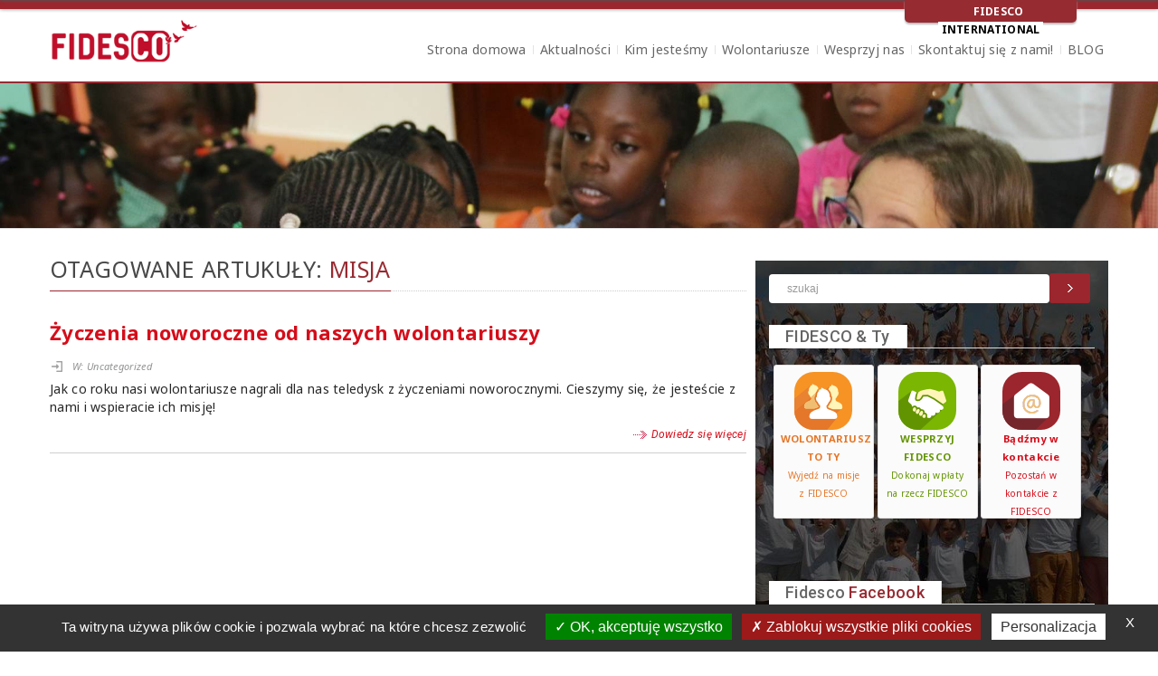

--- FILE ---
content_type: text/html; charset=UTF-8
request_url: https://www.fidesco-international.org/pl/tag/misja/
body_size: 11013
content:
<!DOCTYPE html>
<!--[if IE 7]>
<html class="ie ie7" lang="pl-PL" prefix="og: https://ogp.me/ns#">
<![endif]-->
<!--[if IE 8]>
<html class="ie ie8" lang="pl-PL" prefix="og: https://ogp.me/ns#">
<![endif]-->
<!--[if !(IE 7) | !(IE 8)  ]><!-->
<html lang="pl-PL" prefix="og: https://ogp.me/ns#">
  <!--<![endif]-->
  <head>
      <meta charset="UTF-8" />
      <title>misja - Fidesco Polska</title>
      <!-- wp_head -->
      	<style>img:is([sizes="auto" i], [sizes^="auto," i]) { contain-intrinsic-size: 3000px 1500px }</style>
	
<!-- Optymalizacja wyszukiwarek według Rank Math - https://rankmath.com/ -->
<meta name="robots" content="follow, noindex"/>
<meta property="og:locale" content="pl_PL" />
<meta property="og:type" content="article" />
<meta property="og:title" content="misja - Fidesco Polska" />
<meta property="og:url" content="https://www.fidesco-international.org/pl/tag/misja/" />
<meta property="og:site_name" content="Fidesco Polska" />
<meta name="twitter:card" content="summary_large_image" />
<meta name="twitter:title" content="misja - Fidesco Polska" />
<script type="application/ld+json" class="rank-math-schema">{"@context":"https://schema.org","@graph":[{"@type":"Person","@id":"https://www.fidesco-international.org/pl/#person","name":"Fidesco Polska"},{"@type":"WebSite","@id":"https://www.fidesco-international.org/pl/#website","url":"https://www.fidesco-international.org/pl","name":"Fidesco Polska","publisher":{"@id":"https://www.fidesco-international.org/pl/#person"},"inLanguage":"pl-PL"},{"@type":"CollectionPage","@id":"https://www.fidesco-international.org/pl/tag/misja/#webpage","url":"https://www.fidesco-international.org/pl/tag/misja/","name":"misja - Fidesco Polska","isPartOf":{"@id":"https://www.fidesco-international.org/pl/#website"},"inLanguage":"pl-PL"}]}</script>
<!-- /Wtyczka Rank Math WordPress SEO -->

<link rel="alternate" type="application/rss+xml" title="Fidesco Polska &raquo; Kanał z wpisami" href="https://www.fidesco-international.org/pl/feed/" />
<link rel="alternate" type="application/rss+xml" title="Fidesco Polska &raquo; Kanał z komentarzami" href="https://www.fidesco-international.org/pl/comments/feed/" />
<link rel="alternate" type="application/rss+xml" title="Fidesco Polska &raquo; Kanał z wpisami otagowanymi jako misja" href="https://www.fidesco-international.org/pl/tag/misja/feed/" />
<script type="text/javascript">
/* <![CDATA[ */
window._wpemojiSettings = {"baseUrl":"https:\/\/s.w.org\/images\/core\/emoji\/15.0.3\/72x72\/","ext":".png","svgUrl":"https:\/\/s.w.org\/images\/core\/emoji\/15.0.3\/svg\/","svgExt":".svg","source":{"wpemoji":"https:\/\/www.fidesco-international.org\/pl\/wp-includes\/js\/wp-emoji.js?ver=6.7.4","twemoji":"https:\/\/www.fidesco-international.org\/pl\/wp-includes\/js\/twemoji.js?ver=6.7.4"}};
/**
 * @output wp-includes/js/wp-emoji-loader.js
 */

/**
 * Emoji Settings as exported in PHP via _print_emoji_detection_script().
 * @typedef WPEmojiSettings
 * @type {object}
 * @property {?object} source
 * @property {?string} source.concatemoji
 * @property {?string} source.twemoji
 * @property {?string} source.wpemoji
 * @property {?boolean} DOMReady
 * @property {?Function} readyCallback
 */

/**
 * Support tests.
 * @typedef SupportTests
 * @type {object}
 * @property {?boolean} flag
 * @property {?boolean} emoji
 */

/**
 * IIFE to detect emoji support and load Twemoji if needed.
 *
 * @param {Window} window
 * @param {Document} document
 * @param {WPEmojiSettings} settings
 */
( function wpEmojiLoader( window, document, settings ) {
	if ( typeof Promise === 'undefined' ) {
		return;
	}

	var sessionStorageKey = 'wpEmojiSettingsSupports';
	var tests = [ 'flag', 'emoji' ];

	/**
	 * Checks whether the browser supports offloading to a Worker.
	 *
	 * @since 6.3.0
	 *
	 * @private
	 *
	 * @returns {boolean}
	 */
	function supportsWorkerOffloading() {
		return (
			typeof Worker !== 'undefined' &&
			typeof OffscreenCanvas !== 'undefined' &&
			typeof URL !== 'undefined' &&
			URL.createObjectURL &&
			typeof Blob !== 'undefined'
		);
	}

	/**
	 * @typedef SessionSupportTests
	 * @type {object}
	 * @property {number} timestamp
	 * @property {SupportTests} supportTests
	 */

	/**
	 * Get support tests from session.
	 *
	 * @since 6.3.0
	 *
	 * @private
	 *
	 * @returns {?SupportTests} Support tests, or null if not set or older than 1 week.
	 */
	function getSessionSupportTests() {
		try {
			/** @type {SessionSupportTests} */
			var item = JSON.parse(
				sessionStorage.getItem( sessionStorageKey )
			);
			if (
				typeof item === 'object' &&
				typeof item.timestamp === 'number' &&
				new Date().valueOf() < item.timestamp + 604800 && // Note: Number is a week in seconds.
				typeof item.supportTests === 'object'
			) {
				return item.supportTests;
			}
		} catch ( e ) {}
		return null;
	}

	/**
	 * Persist the supports in session storage.
	 *
	 * @since 6.3.0
	 *
	 * @private
	 *
	 * @param {SupportTests} supportTests Support tests.
	 */
	function setSessionSupportTests( supportTests ) {
		try {
			/** @type {SessionSupportTests} */
			var item = {
				supportTests: supportTests,
				timestamp: new Date().valueOf()
			};

			sessionStorage.setItem(
				sessionStorageKey,
				JSON.stringify( item )
			);
		} catch ( e ) {}
	}

	/**
	 * Checks if two sets of Emoji characters render the same visually.
	 *
	 * This function may be serialized to run in a Worker. Therefore, it cannot refer to variables from the containing
	 * scope. Everything must be passed by parameters.
	 *
	 * @since 4.9.0
	 *
	 * @private
	 *
	 * @param {CanvasRenderingContext2D} context 2D Context.
	 * @param {string} set1 Set of Emoji to test.
	 * @param {string} set2 Set of Emoji to test.
	 *
	 * @return {boolean} True if the two sets render the same.
	 */
	function emojiSetsRenderIdentically( context, set1, set2 ) {
		// Cleanup from previous test.
		context.clearRect( 0, 0, context.canvas.width, context.canvas.height );
		context.fillText( set1, 0, 0 );
		var rendered1 = new Uint32Array(
			context.getImageData(
				0,
				0,
				context.canvas.width,
				context.canvas.height
			).data
		);

		// Cleanup from previous test.
		context.clearRect( 0, 0, context.canvas.width, context.canvas.height );
		context.fillText( set2, 0, 0 );
		var rendered2 = new Uint32Array(
			context.getImageData(
				0,
				0,
				context.canvas.width,
				context.canvas.height
			).data
		);

		return rendered1.every( function ( rendered2Data, index ) {
			return rendered2Data === rendered2[ index ];
		} );
	}

	/**
	 * Determines if the browser properly renders Emoji that Twemoji can supplement.
	 *
	 * This function may be serialized to run in a Worker. Therefore, it cannot refer to variables from the containing
	 * scope. Everything must be passed by parameters.
	 *
	 * @since 4.2.0
	 *
	 * @private
	 *
	 * @param {CanvasRenderingContext2D} context 2D Context.
	 * @param {string} type Whether to test for support of "flag" or "emoji".
	 * @param {Function} emojiSetsRenderIdentically Reference to emojiSetsRenderIdentically function, needed due to minification.
	 *
	 * @return {boolean} True if the browser can render emoji, false if it cannot.
	 */
	function browserSupportsEmoji( context, type, emojiSetsRenderIdentically ) {
		var isIdentical;

		switch ( type ) {
			case 'flag':
				/*
				 * Test for Transgender flag compatibility. Added in Unicode 13.
				 *
				 * To test for support, we try to render it, and compare the rendering to how it would look if
				 * the browser doesn't render it correctly (white flag emoji + transgender symbol).
				 */
				isIdentical = emojiSetsRenderIdentically(
					context,
					'\uD83C\uDFF3\uFE0F\u200D\u26A7\uFE0F', // as a zero-width joiner sequence
					'\uD83C\uDFF3\uFE0F\u200B\u26A7\uFE0F' // separated by a zero-width space
				);

				if ( isIdentical ) {
					return false;
				}

				/*
				 * Test for UN flag compatibility. This is the least supported of the letter locale flags,
				 * so gives us an easy test for full support.
				 *
				 * To test for support, we try to render it, and compare the rendering to how it would look if
				 * the browser doesn't render it correctly ([U] + [N]).
				 */
				isIdentical = emojiSetsRenderIdentically(
					context,
					'\uD83C\uDDFA\uD83C\uDDF3', // as the sequence of two code points
					'\uD83C\uDDFA\u200B\uD83C\uDDF3' // as the two code points separated by a zero-width space
				);

				if ( isIdentical ) {
					return false;
				}

				/*
				 * Test for English flag compatibility. England is a country in the United Kingdom, it
				 * does not have a two letter locale code but rather a five letter sub-division code.
				 *
				 * To test for support, we try to render it, and compare the rendering to how it would look if
				 * the browser doesn't render it correctly (black flag emoji + [G] + [B] + [E] + [N] + [G]).
				 */
				isIdentical = emojiSetsRenderIdentically(
					context,
					// as the flag sequence
					'\uD83C\uDFF4\uDB40\uDC67\uDB40\uDC62\uDB40\uDC65\uDB40\uDC6E\uDB40\uDC67\uDB40\uDC7F',
					// with each code point separated by a zero-width space
					'\uD83C\uDFF4\u200B\uDB40\uDC67\u200B\uDB40\uDC62\u200B\uDB40\uDC65\u200B\uDB40\uDC6E\u200B\uDB40\uDC67\u200B\uDB40\uDC7F'
				);

				return ! isIdentical;
			case 'emoji':
				/*
				 * Four and twenty blackbirds baked in a pie.
				 *
				 * To test for Emoji 15.0 support, try to render a new emoji: Blackbird.
				 *
				 * The Blackbird is a ZWJ sequence combining 🐦 Bird and ⬛ large black square.,
				 *
				 * 0x1F426 (\uD83D\uDC26) == Bird
				 * 0x200D == Zero-Width Joiner (ZWJ) that links the code points for the new emoji or
				 * 0x200B == Zero-Width Space (ZWS) that is rendered for clients not supporting the new emoji.
				 * 0x2B1B == Large Black Square
				 *
				 * When updating this test for future Emoji releases, ensure that individual emoji that make up the
				 * sequence come from older emoji standards.
				 */
				isIdentical = emojiSetsRenderIdentically(
					context,
					'\uD83D\uDC26\u200D\u2B1B', // as the zero-width joiner sequence
					'\uD83D\uDC26\u200B\u2B1B' // separated by a zero-width space
				);

				return ! isIdentical;
		}

		return false;
	}

	/**
	 * Checks emoji support tests.
	 *
	 * This function may be serialized to run in a Worker. Therefore, it cannot refer to variables from the containing
	 * scope. Everything must be passed by parameters.
	 *
	 * @since 6.3.0
	 *
	 * @private
	 *
	 * @param {string[]} tests Tests.
	 * @param {Function} browserSupportsEmoji Reference to browserSupportsEmoji function, needed due to minification.
	 * @param {Function} emojiSetsRenderIdentically Reference to emojiSetsRenderIdentically function, needed due to minification.
	 *
	 * @return {SupportTests} Support tests.
	 */
	function testEmojiSupports( tests, browserSupportsEmoji, emojiSetsRenderIdentically ) {
		var canvas;
		if (
			typeof WorkerGlobalScope !== 'undefined' &&
			self instanceof WorkerGlobalScope
		) {
			canvas = new OffscreenCanvas( 300, 150 ); // Dimensions are default for HTMLCanvasElement.
		} else {
			canvas = document.createElement( 'canvas' );
		}

		var context = canvas.getContext( '2d', { willReadFrequently: true } );

		/*
		 * Chrome on OS X added native emoji rendering in M41. Unfortunately,
		 * it doesn't work when the font is bolder than 500 weight. So, we
		 * check for bold rendering support to avoid invisible emoji in Chrome.
		 */
		context.textBaseline = 'top';
		context.font = '600 32px Arial';

		var supports = {};
		tests.forEach( function ( test ) {
			supports[ test ] = browserSupportsEmoji( context, test, emojiSetsRenderIdentically );
		} );
		return supports;
	}

	/**
	 * Adds a script to the head of the document.
	 *
	 * @ignore
	 *
	 * @since 4.2.0
	 *
	 * @param {string} src The url where the script is located.
	 *
	 * @return {void}
	 */
	function addScript( src ) {
		var script = document.createElement( 'script' );
		script.src = src;
		script.defer = true;
		document.head.appendChild( script );
	}

	settings.supports = {
		everything: true,
		everythingExceptFlag: true
	};

	// Create a promise for DOMContentLoaded since the worker logic may finish after the event has fired.
	var domReadyPromise = new Promise( function ( resolve ) {
		document.addEventListener( 'DOMContentLoaded', resolve, {
			once: true
		} );
	} );

	// Obtain the emoji support from the browser, asynchronously when possible.
	new Promise( function ( resolve ) {
		var supportTests = getSessionSupportTests();
		if ( supportTests ) {
			resolve( supportTests );
			return;
		}

		if ( supportsWorkerOffloading() ) {
			try {
				// Note that the functions are being passed as arguments due to minification.
				var workerScript =
					'postMessage(' +
					testEmojiSupports.toString() +
					'(' +
					[
						JSON.stringify( tests ),
						browserSupportsEmoji.toString(),
						emojiSetsRenderIdentically.toString()
					].join( ',' ) +
					'));';
				var blob = new Blob( [ workerScript ], {
					type: 'text/javascript'
				} );
				var worker = new Worker( URL.createObjectURL( blob ), { name: 'wpTestEmojiSupports' } );
				worker.onmessage = function ( event ) {
					supportTests = event.data;
					setSessionSupportTests( supportTests );
					worker.terminate();
					resolve( supportTests );
				};
				return;
			} catch ( e ) {}
		}

		supportTests = testEmojiSupports( tests, browserSupportsEmoji, emojiSetsRenderIdentically );
		setSessionSupportTests( supportTests );
		resolve( supportTests );
	} )
		// Once the browser emoji support has been obtained from the session, finalize the settings.
		.then( function ( supportTests ) {
			/*
			 * Tests the browser support for flag emojis and other emojis, and adjusts the
			 * support settings accordingly.
			 */
			for ( var test in supportTests ) {
				settings.supports[ test ] = supportTests[ test ];

				settings.supports.everything =
					settings.supports.everything && settings.supports[ test ];

				if ( 'flag' !== test ) {
					settings.supports.everythingExceptFlag =
						settings.supports.everythingExceptFlag &&
						settings.supports[ test ];
				}
			}

			settings.supports.everythingExceptFlag =
				settings.supports.everythingExceptFlag &&
				! settings.supports.flag;

			// Sets DOMReady to false and assigns a ready function to settings.
			settings.DOMReady = false;
			settings.readyCallback = function () {
				settings.DOMReady = true;
			};
		} )
		.then( function () {
			return domReadyPromise;
		} )
		.then( function () {
			// When the browser can not render everything we need to load a polyfill.
			if ( ! settings.supports.everything ) {
				settings.readyCallback();

				var src = settings.source || {};

				if ( src.concatemoji ) {
					addScript( src.concatemoji );
				} else if ( src.wpemoji && src.twemoji ) {
					addScript( src.twemoji );
					addScript( src.wpemoji );
				}
			}
		} );
} )( window, document, window._wpemojiSettings );

/* ]]> */
</script>
<style id='wp-emoji-styles-inline-css' type='text/css'>

	img.wp-smiley, img.emoji {
		display: inline !important;
		border: none !important;
		box-shadow: none !important;
		height: 1em !important;
		width: 1em !important;
		margin: 0 0.07em !important;
		vertical-align: -0.1em !important;
		background: none !important;
		padding: 0 !important;
	}
</style>
<link rel='stylesheet' id='wp-block-library-css' href='https://www.fidesco-international.org/pl/wp-includes/css/dist/block-library/style.css?ver=6.7.4' type='text/css' media='all' />
<style id='classic-theme-styles-inline-css' type='text/css'>
/**
 * These rules are needed for backwards compatibility.
 * They should match the button element rules in the base theme.json file.
 */
.wp-block-button__link {
	color: #ffffff;
	background-color: #32373c;
	border-radius: 9999px; /* 100% causes an oval, but any explicit but really high value retains the pill shape. */

	/* This needs a low specificity so it won't override the rules from the button element if defined in theme.json. */
	box-shadow: none;
	text-decoration: none;

	/* The extra 2px are added to size solids the same as the outline versions.*/
	padding: calc(0.667em + 2px) calc(1.333em + 2px);

	font-size: 1.125em;
}

.wp-block-file__button {
	background: #32373c;
	color: #ffffff;
	text-decoration: none;
}

</style>
<style id='global-styles-inline-css' type='text/css'>
:root{--wp--preset--aspect-ratio--square: 1;--wp--preset--aspect-ratio--4-3: 4/3;--wp--preset--aspect-ratio--3-4: 3/4;--wp--preset--aspect-ratio--3-2: 3/2;--wp--preset--aspect-ratio--2-3: 2/3;--wp--preset--aspect-ratio--16-9: 16/9;--wp--preset--aspect-ratio--9-16: 9/16;--wp--preset--color--black: #000000;--wp--preset--color--cyan-bluish-gray: #abb8c3;--wp--preset--color--white: #ffffff;--wp--preset--color--pale-pink: #f78da7;--wp--preset--color--vivid-red: #cf2e2e;--wp--preset--color--luminous-vivid-orange: #ff6900;--wp--preset--color--luminous-vivid-amber: #fcb900;--wp--preset--color--light-green-cyan: #7bdcb5;--wp--preset--color--vivid-green-cyan: #00d084;--wp--preset--color--pale-cyan-blue: #8ed1fc;--wp--preset--color--vivid-cyan-blue: #0693e3;--wp--preset--color--vivid-purple: #9b51e0;--wp--preset--gradient--vivid-cyan-blue-to-vivid-purple: linear-gradient(135deg,rgba(6,147,227,1) 0%,rgb(155,81,224) 100%);--wp--preset--gradient--light-green-cyan-to-vivid-green-cyan: linear-gradient(135deg,rgb(122,220,180) 0%,rgb(0,208,130) 100%);--wp--preset--gradient--luminous-vivid-amber-to-luminous-vivid-orange: linear-gradient(135deg,rgba(252,185,0,1) 0%,rgba(255,105,0,1) 100%);--wp--preset--gradient--luminous-vivid-orange-to-vivid-red: linear-gradient(135deg,rgba(255,105,0,1) 0%,rgb(207,46,46) 100%);--wp--preset--gradient--very-light-gray-to-cyan-bluish-gray: linear-gradient(135deg,rgb(238,238,238) 0%,rgb(169,184,195) 100%);--wp--preset--gradient--cool-to-warm-spectrum: linear-gradient(135deg,rgb(74,234,220) 0%,rgb(151,120,209) 20%,rgb(207,42,186) 40%,rgb(238,44,130) 60%,rgb(251,105,98) 80%,rgb(254,248,76) 100%);--wp--preset--gradient--blush-light-purple: linear-gradient(135deg,rgb(255,206,236) 0%,rgb(152,150,240) 100%);--wp--preset--gradient--blush-bordeaux: linear-gradient(135deg,rgb(254,205,165) 0%,rgb(254,45,45) 50%,rgb(107,0,62) 100%);--wp--preset--gradient--luminous-dusk: linear-gradient(135deg,rgb(255,203,112) 0%,rgb(199,81,192) 50%,rgb(65,88,208) 100%);--wp--preset--gradient--pale-ocean: linear-gradient(135deg,rgb(255,245,203) 0%,rgb(182,227,212) 50%,rgb(51,167,181) 100%);--wp--preset--gradient--electric-grass: linear-gradient(135deg,rgb(202,248,128) 0%,rgb(113,206,126) 100%);--wp--preset--gradient--midnight: linear-gradient(135deg,rgb(2,3,129) 0%,rgb(40,116,252) 100%);--wp--preset--font-size--small: 13px;--wp--preset--font-size--medium: 20px;--wp--preset--font-size--large: 36px;--wp--preset--font-size--x-large: 42px;--wp--preset--spacing--20: 0.44rem;--wp--preset--spacing--30: 0.67rem;--wp--preset--spacing--40: 1rem;--wp--preset--spacing--50: 1.5rem;--wp--preset--spacing--60: 2.25rem;--wp--preset--spacing--70: 3.38rem;--wp--preset--spacing--80: 5.06rem;--wp--preset--shadow--natural: 6px 6px 9px rgba(0, 0, 0, 0.2);--wp--preset--shadow--deep: 12px 12px 50px rgba(0, 0, 0, 0.4);--wp--preset--shadow--sharp: 6px 6px 0px rgba(0, 0, 0, 0.2);--wp--preset--shadow--outlined: 6px 6px 0px -3px rgba(255, 255, 255, 1), 6px 6px rgba(0, 0, 0, 1);--wp--preset--shadow--crisp: 6px 6px 0px rgba(0, 0, 0, 1);}:where(.is-layout-flex){gap: 0.5em;}:where(.is-layout-grid){gap: 0.5em;}body .is-layout-flex{display: flex;}.is-layout-flex{flex-wrap: wrap;align-items: center;}.is-layout-flex > :is(*, div){margin: 0;}body .is-layout-grid{display: grid;}.is-layout-grid > :is(*, div){margin: 0;}:where(.wp-block-columns.is-layout-flex){gap: 2em;}:where(.wp-block-columns.is-layout-grid){gap: 2em;}:where(.wp-block-post-template.is-layout-flex){gap: 1.25em;}:where(.wp-block-post-template.is-layout-grid){gap: 1.25em;}.has-black-color{color: var(--wp--preset--color--black) !important;}.has-cyan-bluish-gray-color{color: var(--wp--preset--color--cyan-bluish-gray) !important;}.has-white-color{color: var(--wp--preset--color--white) !important;}.has-pale-pink-color{color: var(--wp--preset--color--pale-pink) !important;}.has-vivid-red-color{color: var(--wp--preset--color--vivid-red) !important;}.has-luminous-vivid-orange-color{color: var(--wp--preset--color--luminous-vivid-orange) !important;}.has-luminous-vivid-amber-color{color: var(--wp--preset--color--luminous-vivid-amber) !important;}.has-light-green-cyan-color{color: var(--wp--preset--color--light-green-cyan) !important;}.has-vivid-green-cyan-color{color: var(--wp--preset--color--vivid-green-cyan) !important;}.has-pale-cyan-blue-color{color: var(--wp--preset--color--pale-cyan-blue) !important;}.has-vivid-cyan-blue-color{color: var(--wp--preset--color--vivid-cyan-blue) !important;}.has-vivid-purple-color{color: var(--wp--preset--color--vivid-purple) !important;}.has-black-background-color{background-color: var(--wp--preset--color--black) !important;}.has-cyan-bluish-gray-background-color{background-color: var(--wp--preset--color--cyan-bluish-gray) !important;}.has-white-background-color{background-color: var(--wp--preset--color--white) !important;}.has-pale-pink-background-color{background-color: var(--wp--preset--color--pale-pink) !important;}.has-vivid-red-background-color{background-color: var(--wp--preset--color--vivid-red) !important;}.has-luminous-vivid-orange-background-color{background-color: var(--wp--preset--color--luminous-vivid-orange) !important;}.has-luminous-vivid-amber-background-color{background-color: var(--wp--preset--color--luminous-vivid-amber) !important;}.has-light-green-cyan-background-color{background-color: var(--wp--preset--color--light-green-cyan) !important;}.has-vivid-green-cyan-background-color{background-color: var(--wp--preset--color--vivid-green-cyan) !important;}.has-pale-cyan-blue-background-color{background-color: var(--wp--preset--color--pale-cyan-blue) !important;}.has-vivid-cyan-blue-background-color{background-color: var(--wp--preset--color--vivid-cyan-blue) !important;}.has-vivid-purple-background-color{background-color: var(--wp--preset--color--vivid-purple) !important;}.has-black-border-color{border-color: var(--wp--preset--color--black) !important;}.has-cyan-bluish-gray-border-color{border-color: var(--wp--preset--color--cyan-bluish-gray) !important;}.has-white-border-color{border-color: var(--wp--preset--color--white) !important;}.has-pale-pink-border-color{border-color: var(--wp--preset--color--pale-pink) !important;}.has-vivid-red-border-color{border-color: var(--wp--preset--color--vivid-red) !important;}.has-luminous-vivid-orange-border-color{border-color: var(--wp--preset--color--luminous-vivid-orange) !important;}.has-luminous-vivid-amber-border-color{border-color: var(--wp--preset--color--luminous-vivid-amber) !important;}.has-light-green-cyan-border-color{border-color: var(--wp--preset--color--light-green-cyan) !important;}.has-vivid-green-cyan-border-color{border-color: var(--wp--preset--color--vivid-green-cyan) !important;}.has-pale-cyan-blue-border-color{border-color: var(--wp--preset--color--pale-cyan-blue) !important;}.has-vivid-cyan-blue-border-color{border-color: var(--wp--preset--color--vivid-cyan-blue) !important;}.has-vivid-purple-border-color{border-color: var(--wp--preset--color--vivid-purple) !important;}.has-vivid-cyan-blue-to-vivid-purple-gradient-background{background: var(--wp--preset--gradient--vivid-cyan-blue-to-vivid-purple) !important;}.has-light-green-cyan-to-vivid-green-cyan-gradient-background{background: var(--wp--preset--gradient--light-green-cyan-to-vivid-green-cyan) !important;}.has-luminous-vivid-amber-to-luminous-vivid-orange-gradient-background{background: var(--wp--preset--gradient--luminous-vivid-amber-to-luminous-vivid-orange) !important;}.has-luminous-vivid-orange-to-vivid-red-gradient-background{background: var(--wp--preset--gradient--luminous-vivid-orange-to-vivid-red) !important;}.has-very-light-gray-to-cyan-bluish-gray-gradient-background{background: var(--wp--preset--gradient--very-light-gray-to-cyan-bluish-gray) !important;}.has-cool-to-warm-spectrum-gradient-background{background: var(--wp--preset--gradient--cool-to-warm-spectrum) !important;}.has-blush-light-purple-gradient-background{background: var(--wp--preset--gradient--blush-light-purple) !important;}.has-blush-bordeaux-gradient-background{background: var(--wp--preset--gradient--blush-bordeaux) !important;}.has-luminous-dusk-gradient-background{background: var(--wp--preset--gradient--luminous-dusk) !important;}.has-pale-ocean-gradient-background{background: var(--wp--preset--gradient--pale-ocean) !important;}.has-electric-grass-gradient-background{background: var(--wp--preset--gradient--electric-grass) !important;}.has-midnight-gradient-background{background: var(--wp--preset--gradient--midnight) !important;}.has-small-font-size{font-size: var(--wp--preset--font-size--small) !important;}.has-medium-font-size{font-size: var(--wp--preset--font-size--medium) !important;}.has-large-font-size{font-size: var(--wp--preset--font-size--large) !important;}.has-x-large-font-size{font-size: var(--wp--preset--font-size--x-large) !important;}
:where(.wp-block-post-template.is-layout-flex){gap: 1.25em;}:where(.wp-block-post-template.is-layout-grid){gap: 1.25em;}
:where(.wp-block-columns.is-layout-flex){gap: 2em;}:where(.wp-block-columns.is-layout-grid){gap: 2em;}
:root :where(.wp-block-pullquote){font-size: 1.5em;line-height: 1.6;}
</style>
<link rel='stylesheet' id='contact-form-7-css' href='https://www.fidesco-international.org/pl/wp-content/plugins/contact-form-7/includes/css/styles.css?ver=6.0.1' type='text/css' media='all' />
<link rel="https://api.w.org/" href="https://www.fidesco-international.org/pl/wp-json/" /><link rel="alternate" title="JSON" type="application/json" href="https://www.fidesco-international.org/pl/wp-json/wp/v2/tags/6" /><link rel="EditURI" type="application/rsd+xml" title="RSD" href="https://www.fidesco-international.org/pl/xmlrpc.php?rsd" />
<meta name="generator" content="WordPress 6.7.4" />
<style type="text/css">.recentcomments a{display:inline !important;padding:0 !important;margin:0 !important;}</style>      <!-- eof wp_head -->

    <link rel="profile" href="http://gmpg.org/xfn/11" />
    <link rel="pingback" href="https://www.fidesco-international.org/pl/xmlrpc.php" />
    <meta name="viewport" content="width=device-width, initial-scale=1.0">

      <link rel="icon" href="https://www.fidesco-international.org/pl/wp-content/themes/themefidesco/img/stamp-fidesco-150x150.png" sizes="32x32" />
      <link rel="icon" href="https://www.fidesco-international.org/pl/wp-content/themes/themefidesco/img/stamp-fidesco.png" sizes="192x192" />
      <link rel="apple-touch-icon" href="https://www.fidesco-international.org/pl/wp-content/themes/themefidesco/img/stamp-fidesco.png" />
    <link href="https://www.fidesco-international.org/pl/wp-content/themes/themefidesco/css/common.css" rel="stylesheet">
    <link href="https://www.fidesco-international.org/pl/wp-content/themes/themefidesco/font-awesome/css/font-awesome.css" rel="stylesheet">
    <link href="https://www.fidesco-international.org/pl/wp-content/themes/themefidesco/style.css" rel="stylesheet">
    <link href="https://www.fidesco-international.org/pl/wp-content/themes/themefidesco/css/color.css" rel="stylesheet" />
    <link href='//fonts.googleapis.com/css?family=Noto+Sans:400,700,400italic,700italic%7CLato:400,100,100italic,300,300italic,400italic,700,700italic,900,900italic%7CRoboto:400,100,100italic,300,300italic,400italic,500,500italic,700,700italic,900,900italic' rel='stylesheet' type='text/css'>
    <link href="https://www.fidesco-international.org/pl/wp-content/themes/themefidesco/css/simplegrid.css" rel="stylesheet">
    <link href="https://www.fidesco-international.org/pl/wp-content/themes/themefidesco/css/pgrid.css" rel="stylesheet">
    <!--[if lt IE 9]>   
    <link href="https://www.fidesco-international.org/pl/wp-content/themes/themefidesco/css/pgrid-ie.css" rel="stylesheet">
    <![endif]-->
    <link href="https://www.fidesco-international.org/pl/wp-content/themes/themefidesco/css/fidesco.css?v=20260115111247" rel="stylesheet">
    <link href="https://www.fidesco-international.org/pl/wp-content/themes/themefidesco/css/responsive.css?v=20260115111247" rel="stylesheet">
    <!--[if lt IE 9]>
    <link rel="stylesheet" type="text/css" href="https://www.fidesco-international.org/pl/wp-content/themes/themefidesco/css/ie.css" />
    
    <script type="text/javascript" language="javascript" src="https://www.fidesco-international.org/pl/wp-content/themes/themefidesco/js/html5shiv.js"></script>
    
    <![endif]-->
    <!-- SCRIPTS  -->
    <script type='text/javascript' src='https://www.fidesco-international.org/pl/wp-content/themes/themefidesco/js/tarteaucitron/tarteaucitron.js'></script>    <script type="text/javascript">
      window.tarteaucitronForceLanguage = 'pl';
        tarteaucitron.init({
    	  "privacyUrl": "", /* Privacy policy url */
    	  "hashtag": "#fidesco-pl-rgpd", /* Open the panel with this hashtag */
    	  "cookieName": "fidesco-pl-rgpd", /* Cookie name */
    	  "orientation": "bottom", /* Banner position (top - bottom) */
        "groupServices": true, /* Group services by category */
    	  "showAlertSmall": false, /* Show the small banner on bottom right */
    	  "cookieslist": true, /* Show the cookie list */
        "closePopup": true, /* Show a close X on the banner */
        "showIcon": true, /* Show cookie icon to manage cookies */
        "iconSrc": "https://www.fidesco-international.org/pl/wp-content/themes/themefidesco/img/cookie-50.png", /* Optionnal: URL or base64 encoded image */
        "iconPosition": "BottomLeft", /* BottomRight, BottomLeft, TopRight and TopLeft */
    	  "adblocker": false, /* Show a Warning if an adblocker is detected */   
        "DenyAllCta" : true, /* Show the deny all button */
        "AcceptAllCta" : true, /* Show the accept all button when highPrivacy on */
        "highPrivacy": true, /* HIGHLY RECOMMANDED Disable auto consent */         
    	  "handleBrowserDNTRequest": false, /* If Do Not Track == 1, disallow all */
    	  "removeCredit": true, /* Remove credit link */
    	  "moreInfoLink": true, /* Show more info link */
        "useExternalCss": false, /* If false, the tarteaucitron.css file will be loaded */
        "useExternalJs": false, /* If false, the tarteaucitron.js file will be loaded */
    	  //"cookieDomain": ".my-multisite-domaine.fr", /* Shared cookie for multisite */              
        "readmoreLink": "", /* Change the default readmore link */
        "mandatory": true, /* Show a message about mandatory cookies */
        });
        //google analytics universal
        tarteaucitron.user.analyticsUa = 'UA-62842022-5';
        tarteaucitron.user.analyticsMore = function () { /* add here your optionnal ga.push()  */ };
        (tarteaucitron.job = tarteaucitron.job || []).push('analytics');
        //youtube
        (tarteaucitron.job = tarteaucitron.job || []).push('youtube');
        //vimeo
        (tarteaucitron.job = tarteaucitron.job || []).push('vimeo');
        //dailymotion
        (tarteaucitron.job = tarteaucitron.job || []).push('dailymotion');
        </script>
              
    
    
    <script type='text/javascript' src='https://www.fidesco-international.org/pl/wp-content/themes/themefidesco/js/jquery.min.js'></script> 
    <script type="text/javascript" src="https://www.fidesco-international.org/pl/wp-content/themes/themefidesco/js/script.js"></script>
    <script type='text/javascript' src='https://www.fidesco-international.org/pl/wp-content/themes/themefidesco/js/bootstrap.min.js'></script>
    <!-- Camera Slider -->
    <script type='text/javascript' src='https://www.fidesco-international.org/pl/wp-content/themes/themefidesco/js/camera/jquery.easing.1.3.js'></script>
    <script type='text/javascript' src='https://www.fidesco-international.org/pl/wp-content/themes/themefidesco/js/camera/camera.min.js'></script>
    <!-- Round About Carousel -->
    <script src="https://www.fidesco-international.org/pl/wp-content/themes/themefidesco/js/jquery.roundabout.min.js"></script>
    <!-- tiny carousel script -->
    <script type="text/javascript" src="https://www.fidesco-international.org/pl/wp-content/themes/themefidesco/js/jquery.tinycarousel.min.js"></script>
    <!-- lightbox Script -->
    <script src="https://www.fidesco-international.org/pl/wp-content/themes/themefidesco/js/html5lightbox.js"></script>
    <!-- imagelightbox -->
    <script src="https://www.fidesco-international.org/pl/wp-content/themes/themefidesco/js/imagelightbox.min.js"></script>
  </head>
  <body id="blog-5" class="archive tag tag-misja tag-6">
    <div class="donate">
      <div class="container">
        <div class="donate-box">
          <h3></h3>
        </div>
        <div class="donate-box">
          <h3></h3>
<p><a href="http://www.fidesco.fr" target="_blank" rel="noopener">Fidesco France</a> • <a href="https://www.fidesco-international.org/be" target="_blank" rel="noopener">Fidesco Belgique</a> • <a href="https://www.fidesco-international.org/de" target="_blank" rel="noopener">Fidesco Deutschland</a> • <a href="https://www.fidesco-international.org/nl" target="_blank" rel="noopener">Fidesco Nederland en Vlaanderen</a> • <a href="https://www.fidesco-international.org/pl/" target="_blank" rel="noopener">Fidesco Polska</a> • <a href="https://www.fidesco-international.org/pt/" target="_blank" rel="noopener">Fidesco Portugal</a> • <a href="http://fidescousa.org" target="_blank" rel="noopener">Fidesco United States</a></p>
        </div>
        <div class="donate-box">
          <h3></h3>
<p><a class="button large green" title="" href="https://www.fidesco-international.org/pl/wesprzyj-nas" target="_blank">WESPRZYJ FIDESCO FINANSOWO</a></p>        </div>
        <div class="donate-updown">
          <h6><i class="icon-caret-down"></i> FIDESCO <span class="black">INTERNATIONAL</span></h6>
        </div>
      </div>
    </div>
    <div class="theme-layout">
      <header class="sticky" role="banner">
        <div class="container">
          <div class="logo">
            <a href="https://www.fidesco-international.org/pl/" title="" style="display:block;"><img src="https://www.fidesco-international.org/pl/wp-content/themes/themefidesco/img/logo-ong-fidesco.png" alt="Fidesco Polska" style="height:50px;"></a>
			
          </div>
          <div id="menu" class="menu-menu-glowne-container"><ul id="menu_top" class="menu_top"><li id="menu-item-25" class="menu-item menu-item-type-post_type menu-item-object-page menu-item-home menu-item-25"><a href="https://www.fidesco-international.org/pl/">Strona domowa</a></li>
<li id="menu-item-172" class="menu-item menu-item-type-post_type menu-item-object-page menu-item-172"><a href="https://www.fidesco-international.org/pl/aktualnosci/">Aktualności</a></li>
<li id="menu-item-104" class="menu-item menu-item-type-post_type menu-item-object-page menu-item-104"><a href="https://www.fidesco-international.org/pl/kim-jestesmy/">Kim jesteśmy</a></li>
<li id="menu-item-24" class="menu-item menu-item-type-post_type menu-item-object-page menu-item-has-children menu-item-24"><a href="https://www.fidesco-international.org/pl/wolonatriusze/">Wolontariusze</a>
<ul class="sub-menu">
	<li id="menu-item-125" class="menu-item menu-item-type-post_type menu-item-object-page menu-item-125"><a href="https://www.fidesco-international.org/pl/wolonatriusze/jak-zostac-wolontariuszem/">Jak zostać wolontariuszem?</a></li>
	<li id="menu-item-152" class="menu-item menu-item-type-post_type menu-item-object-page menu-item-152"><a href="https://www.fidesco-international.org/pl/wolonatriusze/warunki-wyjazdu-na-misje/">Warunki wyjazdu na misje</a></li>
	<li id="menu-item-148" class="menu-item menu-item-type-post_type menu-item-object-page menu-item-148"><a href="https://www.fidesco-international.org/pl/wolonatriusze/mapa-wolontariuszy/">Mapa wolontariuszy</a></li>
</ul>
</li>
<li id="menu-item-154" class="menu-item menu-item-type-post_type menu-item-object-page menu-item-154"><a href="https://www.fidesco-international.org/pl/wesprzyj-nas/">Wesprzyj nas</a></li>
<li id="menu-item-32" class="menu-item menu-item-type-post_type menu-item-object-page menu-item-32"><a href="https://www.fidesco-international.org/pl/skontaktuj-sie-z-nami/">Skontaktuj się z nami!</a></li>
<li id="menu-item-160" class="menu-item menu-item-type-post_type menu-item-object-page menu-item-160"><a href="https://www.fidesco-international.org/pl/blog/">BLOG</a></li>
</ul></div>          
          <select class="ipadMenu"><option value=""> - - MENU - - </option><option value="https://www.fidesco-international.org/pl/">Strona domowa</option><option value="https://www.fidesco-international.org/pl/aktualnosci/">Aktualności</option><option value="https://www.fidesco-international.org/pl/kim-jestesmy/">Kim jesteśmy</option><option value="https://www.fidesco-international.org/pl/wolonatriusze/">Wolontariusze</option><option value="https://www.fidesco-international.org/pl/wolonatriusze/jak-zostac-wolontariuszem/">Jak zostać wolontariuszem?</option><option value="https://www.fidesco-international.org/pl/wolonatriusze/warunki-wyjazdu-na-misje/">Warunki wyjazdu na misje</option><option value="https://www.fidesco-international.org/pl/wolonatriusze/mapa-wolontariuszy/">Mapa wolontariuszy</option><option value="https://www.fidesco-international.org/pl/wesprzyj-nas/">Wesprzyj nas</option><option value="https://www.fidesco-international.org/pl/skontaktuj-sie-z-nami/">Skontaktuj się z nami!</option><option value="https://www.fidesco-international.org/pl/blog/">BLOG</option></select>          
                  </div>
      </header><!-- Header -->
<section>
  <div class="full-page-head" style="background-image:url(https://www.fidesco-international.org/pl/wp-content/uploads/sites/5/2014/06/3-Fidesco-Accueil.jpg);">
    <div class="full-page-title">
			<h1 style="color:#fff;"></h1>
			<p style="color:#fff;"></p>
    </div>        
  </div><!-- Full Width Page Title -->
</section>

<section id="inner-page">
	<div class="container">
		<div class="left-side-content span8">
		
				<div class="main-title sec">
			<h1>Otagowane artukuły: <span>misja</span></h1>
		</div><!-- Page Title -->
		
				
		
<article id="post-464" class="recent-event row-fluid blog-list post-464 post type-post status-publish format-standard hentry category-uncategorized tag-milosc tag-misja tag-pomoc-ubogim tag-radosc tag-wolontariusze tag-zyczenia-noworoczne">
		<div class="span12">
		<h2><a href="https://www.fidesco-international.org/pl/zyczenia-noworoczne/" title="">Życzenia noworoczne od naszych wolontariuszy</a></h2>
		<div class="blog-list-desc">
		<ul>
			<li><i class="theme-icon post-cat"></i>W: <a href="https://www.fidesco-international.org/pl/category/uncategorized/" rel="category tag">Uncategorized</a></li>
					</ul>
		</div>
		<p>Jak co roku nasi wolontariusze nagrali dla nas teledysk z życzeniami noworocznymi. Cieszymy się, że jesteście z nami i wspieracie ich misję!</p>
		<a href="https://www.fidesco-international.org/pl/zyczenia-noworoczne/" rel="bookmark" class="continue" title="">Dowiedz się więcej</a>
	</div>
</article>
				
	</div><!-- Left Side Content -->


	
		<aside id="secondary" class="span4 widget-area" role="complementary">
			
			<div class="sidebar-widget widget_search" id="search-3">
			<form action="https://www.fidesco-international.org/pl" class="searchform" id="search-form" method="get" role="search">
				<input name="s" class="search-input" type="text" placeholder="szukaj">
				<input class="search-submit" type="submit" value="">
			</form>
			</div>
			
						
						<div class="sidebar-widget fidesco-actions">
				<div class="sidebar-widget-title">
					<h4>FIDESCO & Ty</h4>
				</div>
				<div class="sidebar-box">
				<div class="action-gallery">
					<div class="action-item action-volontaire">
						<a href="https://www.fidesco-international.org/pl/jak-zostac-wolontariuszem/" style="display:block;" target="_blank"><img src="https://www.fidesco-international.org/pl/wp-content/themes/themefidesco/img/ico-devenir-volontaire.png" alt="" /><p>WOLONTARIUSZ TO TY<span>Wyjedź na misje<br />z FIDESCO</span></p></a>
					</div>
					<div class="action-item action-soutenir">
						<a href="https://www.fidesco-international.org/pl/wesprzyj-nas" style="display:block;" target="_blank"><img src="https://www.fidesco-international.org/pl/wp-content/themes/themefidesco/img/ico-soutenir-fidesco.png" alt="" /><p>WESPRZYJ FIDESCO<span>Dokonaj wpłaty <br />na rzecz FIDESCO</span></p></a>
					</div>
					<div class="action-item action-contact">
						<a href="https://www.fidesco-international.org/pl/skontaktuj-sie-z-nami/" style="display:block;" target="_blank"><img alt="" src="https://www.fidesco-international.org/pl/wp-content/themes/themefidesco/img/ico-contact-fidesco.png"><p>Bądźmy w kontakcie<span>Pozostań w kontakcie z FIDESCO</span></p></a>
					</div>
				</div>
				</div>
			</div>
			<div class="sidebar-widget"><!-- Facepile Widget -->
				<div class="sidebar-widget-title">
					<h4>Fidesco <span>Facebook</span></h4>
				</div>
				<div class="sidebar-box sidebar-facepile">
									<div class="fb-like-box" data-href="https://www.facebook.com/fidesco.international" data-width="360px" data-colorscheme="light" data-show-faces="true" data-header="false" data-stream="false" data-show-border="false"></div>
				</div>
			</div>
		</aside><!-- #secondary -->
	
	
  </div><!-- container -->
</section>

</div> <!-- theme-layout -->
<footer class="type" style="background: url(https://www.fidesco-international.org/pl/wp-content/uploads/sites/5/2014/06/8-Fidesco-Accueil.jpg) no-repeat scroll center top / cover #FFFFFF;">
  <div class="container">
    <div class="widget">
      <h3 class="footer-title"></h3>
		<div class="quick-menu">
					</div>
	</div>
	
    <div class="widget">
      <h3 class="footer-title"></h3>
      <div class="location">
        <ul>
          			 <li><i class="theme-icon email"></i><span class="source">E-mail:</span> <span class="detail"><a href="mailto:misje@fidesco.pl" title="">misje@fidesco.pl</a></span> </li>
          <li><i class="theme-icon phone"></i><span class="source">Telefon:</span> <span class="detail"></span> </li>
          <li><i class="theme-icon home"></i><span class="source">Adres:</span> <span class="detail">Fidesco Polska<br />ul. Filtrowa 83 m. 29 02-032 Warszawa<br />Polska</span> </li>
			 
			 			 			 			 			 
			 
        </ul>
		<div class="footer-social-icons"> 
		<ul>
					</ul>
	</div>
      </div>
    </div> <!-- Location -->
	
    <div class="widget fidesco-actions">
		<h3 class="footer-title"></h3>
		<div class="action-gallery">
			<div class="action-item action-volontaire">
				<a href="https://www.fidesco-international.org/pl/jak-zostac-wolontariuszem/" style="display:block;"><img src="https://www.fidesco-international.org/pl/wp-content/themes/themefidesco/img/ico-devenir-volontaire.png" alt="" /><p>WOLONTARIUSZ TO TY<span>Wyjedź na misje<br />z FIDESCO</span></p></a>
			</div>
			<div class="action-item action-soutenir">
				<a href="https://www.fidesco-international.org/pl/wesprzyj-nas" style="display:block;" target="_blank"><img src="https://www.fidesco-international.org/pl/wp-content/themes/themefidesco/img/ico-soutenir-fidesco.png" alt="" /><p>WESPRZYJ FIDESCO<span>Dokonaj wpłaty <br />na rzecz FIDESCO</span></p></a>
			</div>
		</div>
    </div> <!-- fidesco & vous -->
	
		
  </div>
</footer><!-- Footer -->
<div class="bottom-footer">
  <div class="container">
  <div class="row-fluid ">
 	<div class="span6">
		<p></p>
		<p><a href="http://123dev.net/" title="" style="font-weight:normal;">Design & développement 123DEV</a></p>
	</div>
	<div class="span6">
		</div>
  </div>
  </div>
</div><!-- Bottom Footer Strip -->
<div id="cta-don">
	<a href="https://www.fidesco-international.org/pl/wesprzyj-nas" target="_blank">Ofiaruj swój DATEK dla FIDESCO</a>
</div>
<div id="cta-social">
	<ul></ul>
</div>
<div id="fb-root"></div>
<script>(function(d, s, id) {
  var js, fjs = d.getElementsByTagName(s)[0];
  if (d.getElementById(id)) return;
  js = d.createElement(s); js.id = id;
  js.src = "//connect.facebook.net/pl_PL/all.js#xfbml=1";
  fjs.parentNode.insertBefore(js, fjs);
}(document, 'script', 'facebook-jssdk'));</script>
<style id='core-block-supports-inline-css' type='text/css'>
/**
 * Core styles: block-supports
 */

</style>
<script type="text/javascript" src="https://www.fidesco-international.org/pl/wp-includes/js/dist/hooks.js?ver=5b4ec27a7b82f601224a" id="wp-hooks-js"></script>
<script type="text/javascript" src="https://www.fidesco-international.org/pl/wp-includes/js/dist/i18n.js?ver=2aff907006e2aa00e26e" id="wp-i18n-js"></script>
<script type="text/javascript" id="wp-i18n-js-after">
/* <![CDATA[ */
wp.i18n.setLocaleData( { 'text direction\u0004ltr': [ 'ltr' ] } );
/* ]]> */
</script>
<script type="text/javascript" src="https://www.fidesco-international.org/pl/wp-content/plugins/contact-form-7/includes/swv/js/index.js?ver=6.0.1" id="swv-js"></script>
<script type="text/javascript" id="contact-form-7-js-translations">
/* <![CDATA[ */
( function( domain, translations ) {
	var localeData = translations.locale_data[ domain ] || translations.locale_data.messages;
	localeData[""].domain = domain;
	wp.i18n.setLocaleData( localeData, domain );
} )( "contact-form-7", {"translation-revision-date":"2024-02-05 07:59:38+0000","generator":"GlotPress\/4.0.1","domain":"messages","locale_data":{"messages":{"":{"domain":"messages","plural-forms":"nplurals=3; plural=(n == 1) ? 0 : ((n % 10 >= 2 && n % 10 <= 4 && (n % 100 < 12 || n % 100 > 14)) ? 1 : 2);","lang":"pl"},"Error:":["B\u0142\u0105d:"]}},"comment":{"reference":"includes\/js\/index.js"}} );
/* ]]> */
</script>
<script type="text/javascript" id="contact-form-7-js-before">
/* <![CDATA[ */
var wpcf7 = {
    "api": {
        "root": "https:\/\/www.fidesco-international.org\/pl\/wp-json\/",
        "namespace": "contact-form-7\/v1"
    }
};
/* ]]> */
</script>
<script type="text/javascript" src="https://www.fidesco-international.org/pl/wp-content/plugins/contact-form-7/includes/js/index.js?ver=6.0.1" id="contact-form-7-js"></script>
<script>
function equalHeight(group) {
   tallest = 0;
   group.each(function() {
      thisHeight = jQuery(this).height();
      if(thisHeight > tallest) {
         tallest = thisHeight;
      }
   });
   group.height(tallest);
}
jQuery(document).ready(function() {
   equalHeight(jQuery("footer .action-item"));
   equalHeight(jQuery("#secondary .action-item"));
});
</script>
<script>
jQuery(document).ready(function ($) {
  "use strict";
  $(window).scroll(function (event) {
    if ( $( 'header' ).hasClass( "stick" ) ) {
      $( '.service-block' ).hide();
    }else{
      $( '.service-block' ).show();
    }
  });
});
</script>
</body>
</html>

--- FILE ---
content_type: text/css
request_url: https://www.fidesco-international.org/pl/wp-content/themes/themefidesco/style.css
body_size: 26365
content:
/*
Theme Name: Themefidesco
Author: 123DEV
Author URI: http://123dev.net/
Description: Thème pour les sites Fidesco
Version: 1.0
Text Domain: themefidesco
*/

/* = Style structure

-------------------------------------------------------------- */

body{overflow-x:hidden;color:#858585;font-family:"Noto Sans","Helvetica Neue",​Helvetica,​Arial,​sans-serif;letter-spacing:.3px;margin:0}

.theme-icon{width:15px;height:15px;display:inline-block;padding-right:10px;background:url(img/sprites.png) no-repeat 0 0 transparent;vertical-align:text-top;-webkit-transition:all .2s ease 0;-moz-transition:all .2s ease 0;-ms-transition:all .2s ease 0;-o-transition:all .2s ease 0;transition:all .2s ease 0}

.user{background-position:0 0}

.user-small{background-position:-212px 4px;padding-right:5px}

.user-white-small{background-position:-129px 2px}

.calender{background-position:-35px 0}

.clock{background-position:-84px 1px;padding-right:5px}

.comments{background-position:-255px 2px}

.views{background-position:-299px 2px}

.post-cat{background-position:-342px 1px}

.post-cat2{background-position:-380px 0}

.email{background-position:-129px -22px}

.email-blue{background-position:-170px -22px}

.phone{background-position:-215px -22px}

.phone-blue{background-position:-256px -22px}

.home{background-position:-38px -22px}

.home-blue{background-position:-85px -22px}

.error-icon{background-position:0 -54px}

.success-icon{background-position:-163px -55px}

.attention-icon{background-position:-55px -55px}

.didyouknow-icon{background-position:-108px -55px}

.tool{background-position:-386px -284px}

.fax{background-position:-300px -22px}

.twitter{background-position:5px -98px}

.facebook{background-position:-55px -98px}

.skype{background-position:-112px -98px}

.linkedin{background-position:-172px -97px}

.flickr{background-position:-231px -98px}

.youtube{background-position:5px -156px}

.dropjack{background-position:-54px -156px}

.dribble{background-position:-113px -156px}

.vimeo{background-position:-173px -155px}

.rss{background-position:-232px -157px}

.tumbler{background-position:5px -214px}

.share{background-position:-54px -214px}

.behance{background-position:-113px -214px}

.audioscrobble{background-position:-173px -214px}

.yahoo{background-position:-232px -214px}

.twitter:hover{background-color:#54AEE1;background-position:5px -126px}

.facebook:hover{background-color:#3067d7;background-position:-55px -126px}

.skype:hover{background-color:#00dcff;background-position:-112px -126px}

.linkedin:hover{background-color:#9ed7e6;background-position:-172px -125px}

.flickr:hover{background-color:#f60481;background-position:-231px -126px}

.youtube:hover{background-color:#f22c2c;background-position:5px -187px}

.dropjack:hover{background-color:#2fb740;background-position:-54px -187px}

.dribble:hover{background-color:#d9649e;background-position:-113px -187px}

.vimeo:hover{background-color:#7fe2f4;background-position:-173px -187px}

.rss:hover{background-color:#7fe2f4;background-position:-232px -187px}

.tumbler:hover{background-color:#4781ae;background-position:5px -249px}

.share:hover{background-color:#54c265;background-position:-54px -249px}

.behance:hover{background-color:#16d2f2;background-position:-113px -249px}

.audioscrobble:hover{background-color:#f60a0a;background-position:-173px -249px}

.yahoo:hover{background-color:#f60aee;background-position:-232px -249px}

.follow li a i{height:30px;width:30px}

.contact li i{width:30px;height:30px;padding:0}

.mail{background-position:-279px -132px}

.mail:hover{background-color:#51b8f9}

.gplus{background-position:-386px -201px}

.gplus:hover{background-color:#fd1c1c}

.contact li .mail{background-position:-280px -101px}

.contact li .twitter{background-position:-310px -100px}

.contact li .facebook{background-position:-342px -100px}

.contact li .skype{background-position:-374px -101px}

.contact li:hover .mail{background-position:-280px -132px}

.contact li:hover .skype{background-position:-374px -132px}

.contact-bar i{width:30px;height:30px}

.social-contact li .mail{background-position:-278px -133px}

.social-contact li .gplus{background-position:-337px -16px}

.our-service h2 i{height:24px;margin-right:10px;margin-top:2px;-webkit-border-radius:24px;-moz-border-radius:24px;-ms-border-radius:24px;-o-border-radius:24px;border-radius:24px}

.eye{background-position:-216px -55px}

.lab{background-position:-269px -56px}

.heart{background-position:-324px -55px}

.dental{background-position:-376px -55px}

.chain{background-position:-384px -23px}

.magnifier{background-position:-288px -164px}

.single-post-social i{float:left;height:25px;width:22px;padding:0}

.single-post-social li .twitter{background-position:-313px -161px}

.single-post-social li .facebook{background-position:-357px -161px}

.single-post-social li .vimeo{background-position:-286px -194px}

.single-post-social li .linkedin{background-position:-340px -195px}

.single-post-social li .gplus{background-position:-285px -220px}

.single-post-social li:hover .gplus{background-position:-314px -219px}

.single-post-social li:hover .linkedin{background-position:-362px -195px}

.single-post-social li:hover .vimeo{background-position:-314px -194px}

.single-post-social li:hover .facebook{background-position:-376px -160px}

.single-post-social li:hover .twitter{background-position:-336px -162px}

.share-bar li i{width:22px;height:22px;padding:0}

.share-bar .mail{background-position:-283px -104px}

.share-bar .twitter{background-position:-314px -103px}

.share-bar .facebook{background-position:-345px -103px}

.share-bar .gplus{background-position:-382px -198px}

.share-bar li:hover .mail{background-position:-283px -135px}

.share-bar li:hover .twitter{background-position:-314px -134px}

.share-bar li:hover .facebook{background-position:-345px -134px}

.share-bar li:hover .gplus{background-position:-382px -221px}

.comment-icon{background-position:-377px -252px}

.tab-icon1{background-position:-268px -241px}

.tab-icon2{background-position:-307px -241px}

.tab-icon3{background-position:-340px -241px}

.comma-start{background-position:-5px -281px}

.comma-end{background-position:-61px -275px}

.views-white{background-position:-193px -278px}

.calender-white{background-position:-103px -278px}

.comment-white{background-position:-147px -278px}

.check{background-position:-238px -282px}

.check2{background-position:-284px -282px}

.fixed-img{width:100%;height:100%;position:absolute;left:0;top:0;-webkit-box-shadow:0 0 4px #9A9A9A inset;-moz-box-shadow:0 0 4px #9A9A9A inset;-ms-box-shadow:0 0 4px #9A9A9A inset;-o-box-shadow:0 0 4px #9A9A9A inset;box-shadow:0 0 4px #9A9A9A inset}

.section-bg1{}

.section-bg2{background:url(img/resource/section-bg2.png) no-repeat 0 0;background-attachment:fixed}

.section-bg3{background:url(img/resource/section-bg3.png) no-repeat 0 0;background-attachment:fixed}

.section-bg4{background:url(img/resource/section-bg4.png) no-repeat 0 0;background-attachment:fixed}

.boxes{border-bottom:1px solid #BCBCBC;overflow:hidden;padding:55px 0 60px}

.boxes-left{float:left;width:650px}

.boxes-right{display:inline-block;margin-left:30px;width:260px}

.boxes .port-main{overflow:hidden;padding-top:31px}

.port-sec{float:left;margin-bottom:30px;width:2000px}

.portfolio{float:left;height:194px;margin-left:30px;overflow:hidden;width:213px;position:relative;-webkit-border-radius:4px;-moz-border-radius:4px;-ms-border-radius:4px;-o-border-radius:4px;border-radius:4px;-webkit-transition:all .4s ease 0;-moz-transition:all .4s ease 0;-ms-transition:all .4s ease 0;-o-transition:all .4s ease 0;transition:all .4s ease 0}

.portfolio:hover{position:relative;width:213px;z-index:1}

.port-img{color:#FFF;font-family:"Noto Sans","Helvetica Neue",​Helvetica,​Arial,​sans-serif;;height:100%;position:relative;width:568px}

.port-img:after{width:100%;height:100%;content:"";opacity:0;filter:alpha(opacity=0);background:none repeat scroll 0 0 rgba(0,0,0,0.5);position:absolute;left:0;top:0}

.port-img > h4{background:none repeat scroll 0 0 rgba(0,0,0,0.7);font-size:14px;font-family:'Roboto', sans-serif;font-weight:400;z-index:1;display:none;color:#EEECEC;position:absolute;left:0;bottom:10px;-webkit-border-radius:4px;-moz-border-radius:4px;-ms-border-radius:4px;-o-border-radius:4px;border-radius:4px;margin:0;padding:10px}

.portfolio:hover .port-img > h4{background:none repeat scroll 0 0 transparent;bottom:auto;text-align:center;top:30px;width:100%;-webkit-box-sizing:border-box;-moz-box-sizing:border-box;box-sizing:border-box}

.portfolio:hover .play-icon{background-size:80% auto;left:16%;opacity:1;filter:alpha(opacity=100);z-index:1;-webkit-transform:rotate(0deg);-moz-transform:rotate(0deg);-ms-transform:rotate(0deg);-o-transform:rotate(0deg);transform:rotate(0deg)}

.img-icon{height:25px;width:25px;opacity:0;filter:alpha(opacity=0);background:url(img/img-icon.png) no-repeat 0 0 transparent;position:absolute;left:20%;top:52%;-webkit-transition:all .8s ease 0;-moz-transition:all .8s ease 0;-ms-transition:all .8s ease 0;-o-transition:all .8s ease 0;transition:all .8s ease 0;-webkit-transform:rotate(-360deg);-moz-transform:rotate(-360deg);-ms-transform:rotate(-360deg);-o-transform:rotate(-360deg);transform:rotate(-360deg)}

.portfolio:hover .img-icon{left:16%;z-index:1;opacity:1;filter:alpha(opacity=100);-webkit-transform:rotate(0deg);-moz-transform:rotate(0deg);-ms-transform:rotate(0deg);-o-transform:rotate(0deg);transform:rotate(0deg)}

.meta{width:100%;color:#E0DBDA;font-size:11px;font-weight:600;z-index:1;opacity:0;display:none;text-align:center;position:absolute;bottom:30px;-webkit-box-sizing:border-box;-moz-box-sizing:border-box;-ms-box-sizing:border-box;-o-box-sizing:border-box;box-sizing:border-box;-webkit-transition:all .5s ease 0;-moz-transition:all .5s ease 0;-ms-transition:all .5s ease 0;-o-transition:all .5s ease 0;transition:all .5s ease 0}

.meta a{color:#FFF;font-family:'Lato', sans-serif;font-size:12px;font-weight:700;margin-right:13px}

.days li.active a{background:none repeat scroll 0 0 transparent;border-left:0 none;border-top:0 none}

.days{background:none repeat scroll 0 0 #F9F6F6;width:100%;-webkit-box-sizing:border-box;-moz-box-sizing:border-box;box-sizing:border-box;-webkit-border-radius:0 0 3px 3px;-moz-border-radius:0 0 3px 3px;-ms-border-radius:0 0 3px 3px;-o-border-radius:0 0 3px 3px;border-radius:0 0 3px 3px;margin:0;padding:15px 0 15px 40px}

.days li.active a:hover,.days li.active a:focus{color:#3598DB;background:none;border-top:0;border-left:0}

.days li a{border-right:1px solid #C5C5C5;border-top:0;border-bottom:0;border-left:0;color:#959595;font-family:"Noto Sans","Helvetica Neue",​Helvetica,​Arial,​sans-serif;;font-size:13px;font-weight:500;line-height:18px;min-width:0;text-transform:uppercase;width:auto;border-radius:0!important;padding:0 10px 4px}

.days li a:hover{background:none;border:0;border-right:1px solid #C5C5C5}

.clients{background:url(img/pattern3.jpg) repeat scroll 0 0 transparent;margin-top:30px;display:inline-block;position:relative;padding:30px 10px}

.clients:before{height:28px;width:28px;border-right:1px solid #A5A4A4;border-top:1px solid #A5A4A4;content:"";position:absolute;right:0;top:0}

.clients:after{height:28px;width:28px;border-left:1px solid #A5A4A4;border-bottom:1px solid #A5A4A4;content:"";position:absolute;left:0;bottom:0}

.clients > p{color:#8F8E8E;font-family:'Lato', sans-serif;font-size:12px;font-style:italic;line-height:20px;margin-bottom:14px;margin-top:-5px}

.abt-client{display:inline-block;border:0;width:120px;margin:0;padding:0}

.abt-client > span{color:#A1A0A0;font-family:'Lato', sans-serif;font-size:11px;text-transform:uppercase;-webkit-border-radius:3px;-moz-border-radius:3px;-ms-border-radius:3px;-o-border-radius:3px;border-radius:3px}

.abt-client > p{float:right;font-family:'Roboto', sans-serif;font-size:12px;font-weight:500;margin:0 5px 0 0}

.abt-client > i{color:#979696;display:block;font-family:'Lato', sans-serif;font-size:11px;text-align:right}

.clients > a > img{border:2px solid #A4A0A0;float:right;margin-right:10px;-webkit-border-radius:3px;-moz-border-radius:3px;-ms-border-radius:3px;-o-border-radius:3px;border-radius:3px}

#services-toggles{padding-bottom:55px;border-bottom:1px solid #BCBCBC}

.toggles-style{padding-top:30px}

.toggle{width:212px;height:195px;margin-left:30px;float:left;overflow:hidden;position:relative;-webkit-border-radius:3px;-moz-border-radius:3px;-ms-border-radius:3px;-o-border-radius:3px;border-radius:3px;-webkit-transition:all .4s ease 0;-moz-transition:all .4s ease 0;-ms-transition:all .4s ease 0;-o-transition:all .4s ease 0;transition:all .4s ease 0}

.toggle-inside{display:inline-block;width:450px}

.toggle-img{width:212px;float:left;position:relative}

.toggle-detail{float:left;width:238px;border-bottom:2px solid #6B6B6B;border-top:2px solid #6B6B6B}

.toggle.activate{width:450px;-webkit-transition:all .8s ease 0;-moz-transition:all .8s ease 0;-ms-transition:all .8s ease 0;-o-transition:all .8s ease 0;transition:all .8s ease 0}

.toggle-title{z-index:1;background:none repeat scroll 0 0 rgba(92,91,91,0.84);position:absolute;border-top:1px solid;border-bottom:1px solid;bottom:30px;width:212px;-webkit-box-sizing:border-box;-moz-box-sizing:border-box;-ms-box-sizing:border-box;-o-box-sizing:border-box;box-sizing:border-box;padding:10px 20px}

.toggle-title h3{padding-left:50px;color:#ecebeb;font-family:'Roboto', sans-serif;font-size:14px;font-weight:300;line-height:25px;text-transform:uppercase;margin:0}

.activate .toggle-title h3{width:auto;padding-left:0;text-align:center;text-shadow:1px 1px 1px #838383;background:none repeat scroll 0 0 rgba(0,0,0,0.6);-webkit-border-radius:3px;-moz-border-radius:3px;-ms-border-radius:3px;-o-border-radius:3px;border-radius:3px}

.activate .toggle-title{background:none repeat scroll 0 0 transparent;top:55px;border:0 none;-webkit-transition:bottom .5s ease 0;-moz-transition:bottom .5s ease 0;-ms-transition:bottom .5s ease 0;-o-transition:bottom .5s ease 0;transition:bottom .5s ease 0;padding:8px}

.toggle-img:after{width:100%;height:30%;content:"";background:url(img/serve-img-hover.png) repeat 0 0;opacity:0;border-top:1px solid;position:absolute;left:0;bottom:0;-webkit-transition:all .5s ease 0;-moz-transition:all .5s ease 0;-ms-transition:all .5s ease 0;-o-transition:all .5s ease 0;transition:all .5s ease 0}

.toggle-img:before{width:100%;height:30%;content:"";background:url(img/serve-img-hover.png) repeat 0 0;opacity:0;border-bottom:1px solid;position:absolute;left:0;top:0;-webkit-transition:all .5s ease 0;-moz-transition:all .5s ease 0;-ms-transition:all .5s ease 0;-o-transition:all .5s ease 0;transition:all .5s ease 0}

.toggle-icon{width:40px;height:40px;margin-top:5px;float:left;background-image:url(img/toggle-icon.png);background-size:140px auto;vertical-align:text-top;position:absolute}

.activate .service-icon2{background-position:-127px 0}

.service-icon3{background-position:-98px 0}

.activate .service-icon3{background-position:-250px 0}

.activate .toggle-icon{background-size:auto auto;height:100px;width:100px;left:285px;top:-52px}

.toggle-detail > div{height:77px;background:none repeat scroll 0 0 #FBFBFB;border-bottom:1px solid #6B6B6B;border-top:1px solid #6B6B6B;color:#A5A4A4;float:left;font-size:12px;overflow:hidden;text-align:center;margin:1px 0;padding:110px 20px 0}

#simple-services{border-bottom:1px solid #BCBCBC;padding:0 0 57px}

.service-box{margin-top:31px}

.service-box-img{width:165px;background:none repeat scroll 0 0 #FFF;text-align:center;-webkit-box-shadow:1px 3px 5px #DBDBDB;-moz-box-shadow:1px 3px 5px #DBDBDB;-ms-box-shadow:1px 3px 5px #DBDBDB;-o-box-shadow:1px 3px 5px #DBDBDB;box-shadow:1px 3px 5px #DBDBDB;-webkit-border-radius:10px;-moz-border-radius:10px;-ms-border-radius:10px;-o-border-radius:10px;border-radius:10px;-webkit-transition:all .4s ease 0;-moz-transition:all .4s ease 0;-ms-transition:all .4s ease 0;-o-transition:all .4s ease 0;transition:all .4s ease 0;margin:0 auto 30px;padding:12px 20px}

.service-box:hover .service-box-img{background:none repeat scroll 0 0 #F5F5F5}

.service-box .service-box-img img{-webkit-transition:all .2s ease 0;-moz-transition:all .2s ease 0;-ms-transition:all .2s ease 0;-o-transition:all .2s ease 0;transition:all .2s ease 0}

.service-box:hover .service-box-img img{-webkit-transform:scale(1.1);-moz-transform:scale(1.1);-ms-transform:scale(1.1);-o-transform:scale(1.1);transform:scale(1.1)}

.service-box > h3{width:190px;display:block;border-bottom:1px solid #BABABA;line-height:24px;font-family:'Roboto', sans-serif;font-size:15px;font-weight:400;text-align:center;text-transform:uppercase;color:#484848;position:relative;margin:0 auto 20px}

.service-box > h3:after{background:none repeat scroll 0 0 #BABABA;border-radius:50% 50% 50% 50%;bottom:-5px;content:"";height:10px;position:absolute;right:0;width:10px}

.service-box p{color:#8F8E8E;font-family:'Lato', sans-serif;font-size:12px;text-align:center;margin:0}

.boxes-left .pricing ul{margin-top:30px;width:210px}

.donate{width:100%;height:137px;margin-top:-128px;float:left;z-index:5;position:absolute;-webkit-transition:all .5s ease 0;-moz-transition:all .5s ease 0;-ms-transition:all .5s ease 0;-o-transition:all .5s ease 0;transition:all .5s ease 0;-webkit-box-shadow:0 1px 3px #545454;-moz-box-shadow:0 1px 3px #545454;-ms-box-shadow:0 1px 3px #545454;-o-box-shadow:0 1px 3px #545454;box-shadow:0 1px 3px #545454}

.down{margin-top:0!important;-webkit-transition:all .5s ease 0;-moz-transition:all .5s ease 0;-ms-transition:all .5s ease 0;-o-transition:all .5s ease 0;transition:all .5s ease 0}

.donate-box{float:left;margin-left:30px;width:290px;color:#FFF}

.donate-box h3{font-family:"Noto Sans","Helvetica Neue",​Helvetica,​Arial,​sans-serif;;font-size:20px;font-weight:600;line-height:20px;position:relative;margin:24px 0 20px}

.donate-box h3:after{width:71px;height:1px;content:"";background:none repeat 0 0 #FFF;position:absolute;bottom:-8px;left:0}

.black{color:#000}

.donate-box p{font-family:"Noto Sans","Helvetica Neue",​Helvetica,​Arial,​sans-serif;font-size:12px;color:#f0efef;margin:0}

.donation{margin-top:60px}

.donate-box h5{font-family:"Noto Sans","Helvetica Neue",​Helvetica,​Arial,​sans-serif;;font-size:16px;color:#DCF5FB;font-weight:600;margin:0}

.donate-box h5 span{font-size:14px;font-weight:500}

.donate-box span{margin-top:48px}

.recieved{float:left;margin-left:25px;margin-top:50px}

.target{float:right;margin-right:25px;margin-top:50px}

.donate-btn{width:119px;height:45px;cursor:pointer;float:right;margin-top:44px;text-align:center;background:url(img/donate-btn.jpg) repeat 0 0 transparent;-webkit-border-radius:3px;-moz-border-radius:3px;-ms-border-radius:3px;-o-border-radius:3px;border-radius:3px;-webkit-box-sizing:border-box;-moz-box-sizing:border-box;-ms-box-sizing:border-box;-o-box-sizing:border-box;box-sizing:border-box;-webkit-transition:all .5s ease 0;-moz-transition:all .5s ease 0;-ms-transition:all .5s ease 0;-o-transition:all .5s ease 0;transition:all .5s ease 0;padding:12px 0}

.donate-btn:hover{-webkit-transform:scaleX(1.1);-moz-transform:scaleX(1.1);-ms-transform:scaleX(1.1);-o-transform:scaleX(1.1);transform:scaleX(1.1)}

.donate-updown{width:140px;height:25px;cursor:pointer;position:absolute;right:90px;top:126px;-webkit-border-radius:0 0 5px 5px;-moz-border-radius:0 0 5px 5px;-ms-border-radius:0 0 5px 5px;-o-border-radius:0 0 5px 5px;border-radius:0 0 5px 5px;-webkit-box-shadow:0 2px 2px #BBB;-moz-box-shadow:0 2px 2px #BBB;-ms-box-shadow:0 2px 2px #BBB;-o-box-shadow:0 2px 2px #BBB;box-shadow:0 2px 2px #BBB}

.updown-bg{background:none repeat 0 0 #3798DC}

.donate-updown h6{color:#FFF;font-family:"Noto Sans","Helvetica Neue",​Helvetica,​Arial,​sans-serif;;font-size:12px;font-weight:600;text-align:center;margin:3px 0}

.logo{float:left;margin-top:40px;position:relative;z-index:1}

header select{display:none;position:relative;z-index:1}

#menu{float:right;position:relative;z-index:2}

#menu ul{float:left;list-style:none outside none;margin:0}

#menu > ul > li{float:left;position:relative;margin-top:58px}

#menu li a{float:left;font-family:"Noto Sans","Helvetica Neue",​Helvetica,​Arial,​sans-serif;;color:#656565;line-height:10px;text-decoration:none;background:url(img/menu-borders.png) no-repeat 0 -8px;-webkit-transition:padding .5s ease 0;-moz-transition:padding .5s ease 0;-ms-transition:padding .5s ease 0;-o-transition:padding .5s ease 0;transition:padding .5s ease 0;padding:0 10px 54px}

#menu li:first-child a{background:none}

header{float:left;position:relative;width:100%;z-index:3;border-bottom:2px solid;background:none repeat scroll 0 0 #FFF}

#menu li:hover ul{left:0;opacity:1;filter:alpha(opacity=100)}

#menu ul ul{width:250px;background:none repeat 0 0 rgba(255,255,255,0.9);opacity:0;filter:alpha(opacity=0);z-index:1;border-top:5px solid;position:absolute;top:63px;left:-9999px;-webkit-box-shadow:0 3px 6px #8E8E8E;-moz-box-shadow:0 3px 6px #8E8E8E;-ms-box-shadow:0 3px 6px #8E8E8E;-o-box-shadow:0 3px 6px #8E8E8E;box-shadow:0 3px 6px #8E8E8E;-webkit-transition:opacity .5s ease 0;-moz-transition:opacity .5s ease 0;-ms-transition:opacity .5s ease 0;-o-transition:opacity .5s ease 0;transition:opacity .5s ease 0}

#menu ul ul > li{border-bottom:1px solid #B6B4B3;width:100%;float:left}

#menu li ul a{width:100%;line-height:18px;color:#656565;font-size:13px;background:none;-webkit-box-sizing:border-box;-moz-box-sizing:border-box;-ms-box-sizing:border-box;-o-box-sizing:border-box;box-sizing:border-box;margin:0;padding:12px 35px}

.menu-item-has-children .menu-item-has-children{background:url(img/menu-pointer.png) no-repeat 230px -200px;position:relative;-webkit-transition:all .5s ease 0;-moz-transition:all .5s ease 0;-ms-transition:all .5s ease 0;-o-transition:all .5s ease 0;transition:all .5s ease 0}

.menu-item-has-children .menu-item-has-children:hover{background-position:220px center}

#menu li:hover ul li ul{opacity:0;filter:alpha(opacity=0);left:-9999px}

#menu ul .menu-item-has-children .menu-item-has-children:hover > ul{left:250px;opacity:1;filter:alpha(opacity=100);top:-4px}

#menu li.menu-item-has-children ul .menu-item-has-children ul li a{padding-left:35px}

#menu ul li:hover ul.move-left{left:-160px}

#menu.menu2 li a{background:none repeat scroll 0 0 transparent;border-top:4px solid transparent;-webkit-transition:all .4s ease 0;-moz-transition:all .4s ease 0;-ms-transition:all .4s ease 0;-o-transition:all .4s ease 0;transition:all .4s ease 0;padding:6px 20px 43px 25px}

#menu.menu2 > ul > li:hover > a{border-top:4px solid #000;color:#FFF;-webkit-border-radius:3px 3px 0 0;-moz-border-radius:3px 3px 0 0;-ms-border-radius:3px 3px 0 0;-o-border-radius:3px 3px 0 0;border-radius:3px 3px 0 0}

#menu.menu2 li ul li a{background:none repeat scroll 0 0 transparent;border:0;color:#858585;position:relative;width:85%;margin:12px 20px;padding:0 0 5px}

#menu.menu2 li ul li:hover{background:none repeat scroll 0 0 transparent}

#menu.menu2 li ul li > a:after{bottom:0;content:"";height:4px;left:0;position:absolute;width:4px;opacity:0;filter:alpha(opacity=0);-webkit-border-radius:50%;-moz-border-radius:50%;-ms-border-radius:50%;-o-border-radius:50%;border-radius:50%;-webkit-transition:all 1s ease 0;-moz-transition:all 1s ease 0;-ms-transition:all 1s ease 0;-o-transition:all 1s ease 0;transition:all 1s ease 0}

#menu.menu2 li ul li:hover > a:after{opacity:1;filter:alpha(opacity=100);left:98%}

#menu.menu2 li.menu-item-has-children ul .menu-item-has-children ul li a{padding-left:0}

header:before{box-shadow:0 0 4px #838383;content:"";height:10px;left:0;position:absolute;top:0;width:100%;z-index:3}

.slider-area{width:100%;float:left;z-index:-1;overflow:hidden}

.slide1-style{position:absolute;top:230px;width:100%;text-align:center}

.slide1-style > h2, .slide1-style > a > h2{background:none repeat scroll 0 0 #FFF;color:#060606;display:inline-flex;font-family:'Roboto', sans-serif;font-size:40px;font-weight:300;line-height:25px;position:relative;-webkit-border-radius:3px;-moz-border-radius:3px;-ms-border-radius:3px;-o-border-radius:3px;border-radius:3px;margin:0 auto;padding:15px 25px}

.back-shadow{background:url(img/resource/slide2-shadow.png) no-repeat scroll 0 0 / cover transparent;display:inline-block;margin-bottom:-28px;margin-top:-25px;position:relative;z-index:1}

.back-shadow span{background:none repeat scroll 0 0 #2E83BD;color:#FFF;float:left;font-family:'Roboto', sans-serif;font-size:55px;font-weight:600;line-height:75px;position:relative;text-transform:uppercase;-webkit-border-radius:5px;-moz-border-radius:5px;-ms-border-radius:5px;-o-border-radius:5px;border-radius:5px;margin:0 35px;padding:0 26px 5px}

.back-shadow span:before{background:none repeat scroll 0 0 rgba(255,255,255,0.6);content:"";height:113%;left:-3%;position:absolute;top:-7%;width:106%;z-index:-1;-webkit-border-radius:5px;-moz-border-radius:5px;-ms-border-radius:5px;-o-border-radius:5px;border-radius:5px}

.slide1-style > p, .slide1-style > a > p{background:none repeat scroll 0 0 rgba(0,0,0,0.6);color:#E6E4E4;display:table;font-family:'Roboto', sans-serif;font-size:15px;line-height:10px;-webkit-border-radius:3px;-moz-border-radius:3px;-ms-border-radius:3px;-o-border-radius:3px;border-radius:3px;margin:30px auto 0;padding:10px 20px}

.slide2-style{width:710px;margin:0 auto}

.slide2-style > span{float:right;font-family:"Noto Sans","Helvetica Neue",​Helvetica,​Arial,​sans-serif;;font-size:18px;color:#000;font-weight:600}

.slide2-style span img{margin-right:15px}

.slide2-style span span{color:#033A60}

.slide2-style > h3{float:left;width:100%;color:#323232;font-family:"Noto Sans","Helvetica Neue",​Helvetica,​Arial,​sans-serif;;font-size:60px;font-weight:600;text-shadow:1px 1px 1px #FFF}

.slide2 > div{position:absolute;top:180px;width:100%}

.slide2-style > h3 span{color:#3697db}

.slide2 div p:first-child{margin:140px auto 0}

.slide2 div p{background:none repeat scroll 0 0 rgba(252,252,252,0.8);color:#3C3C3C;display:table;font-family:"Noto Sans","Helvetica Neue",​Helvetica,​Arial,​sans-serif;;font-size:17px;text-align:center;width:auto;-webkit-border-radius:6px 2px 6px 2px;-moz-border-radius:6px 2px;-ms-border-radius:6px 2px 6px 2px;-o-border-radius:6px 2px 6px 2px;border-radius:6px 2px 6px 2px;margin:10px auto;padding:5px 10px}

.slide3-style .mirror{background:none repeat scroll 0 0 rgba(0,0,0,0.2);border-right:1px solid #EAEAEA;height:600px;left:0;position:absolute;top:0;width:380px;z-index:-1}

.slide3-style > h3{color:#FFF;font-family:'Roboto', sans-serif;font-size:48px;font-weight:600;left:241px;line-height:65px;position:relative;text-transform:uppercase;top:150px;width:390px;margin:0}

.slide3-style > h3:after{background:none repeat scroll 0 0 rgba(54,151,219,0.6);border-radius:0 4px 4px 0;content:"";height:100%;position:absolute;right:0;top:0;width:251px;z-index:-1}

.slide3-style h3 span{font-size:36px;font-weight:300}

.slide3-style h4{color:#1571AF;font-family:'Roboto', sans-serif;font-size:36px;font-weight:300;left:118px;line-height:65px;padding-left:20px;position:relative;text-transform:uppercase;top:185px;margin:0}

.slide3-style h4:before{background:none repeat scroll 0 0 rgba(255,255,255,0.8);border-radius:4px 0 0 4px;content:"";height:100%;left:0;position:absolute;width:262px;z-index:-1}

.slide3-style h4 span{color:#353434;font-size:48px;font-weight:700}

.slide4-style{background:url(img/resource/slide4-bg.png) repeat scroll 0 0 transparent;height:362px;position:absolute;right:70px;text-align:center;top:40px;width:620px}

.slide4-style > h3{color:#FFF;display:inline-block;font-family:arial;font-size:42px;font-weight:600;padding-top:100px;position:relative;margin:0}

.slide4-style > h3 span{font-family:"Noto Sans","Helvetica Neue",​Helvetica,​Arial,​sans-serif;;font-size:13px;position:absolute;right:0;text-transform:uppercase;top:54px}

.slide4-style h3 i{color:#489dd5;font-style:normal}

.slide4-style > p{color:#D7D6D6;font-family:"Noto Sans","Helvetica Neue",​Helvetica,​Arial,​sans-serif;;font-size:13px;font-weight:600;width:510px;margin:91px auto 0}

.slide5-style{float:left;width:430px}

.slide5-style > h3{color:#737171;float:left;font-family:"Noto Sans","Helvetica Neue",​Helvetica,​Arial,​sans-serif;;font-size:39px;font-weight:600;line-height:1em;margin:0 0 15px}

.slide5-style h3 i{color:#484439;font-style:normal}

.appoint{background:none repeat scroll 0 0 #3598DB;color:#F4F3F3;float:right;font-family:"Noto Sans","Helvetica Neue",​Helvetica,​Arial,​sans-serif;;font-size:12px;font-weight:600;-webkit-box-shadow:0 0 5px #B2B2B2;-moz-box-shadow:0 0 5px #B2B2B2;-ms-box-shadow:0 0 5px #B2B2B2;-o-box-shadow:0 0 5px #B2B2B2;box-shadow:0 0 5px #B2B2B2;-webkit-border-radius:4px;-moz-border-radius:4px;-ms-border-radius:4px;-o-border-radius:4px;border-radius:4px;padding:10px}

.appoint:hover{color:#F4F3F3}

.slide5-style > p{color:#575555;font-size:17px;line-height:30px}

.slide5 > div{left:120px;position:absolute;top:125px}

.camera_prev,.camera_next{height:65px;width:65px;background:url(img/slider-arrow.png) no-repeat 0 0 #5D5D5D;-webkit-transition:all .4s ease 0;-moz-transition:all .4s ease 0;-ms-transition:all .4s ease 0;-o-transition:all .4s ease 0;transition:all .4s ease 0}

.camera_prev{background-position:23px 19px;-webkit-border-radius:0 5px 5px 0;-moz-border-radius:0 5px 5px 0;-ms-border-radius:0 5px 5px 0;-o-border-radius:0 5px 5px 0;border-radius:0 5px 5px 0;left:-10px}

.camera_next{background-position:-49px 20px;-webkit-border-radius:5px 0 0 5px;-moz-border-radius:5px 0 0 5px;-ms-border-radius:5px 0 0 5px;-o-border-radius:5px 0 0 5px;border-radius:5px 0 0 5px;right:-10px}

#serve{display:inline-table;padding-bottom:0;width:100%;border-bottom:1px solid #BCBCBC}

.title .container{position:relative;text-align:center}

.title{display:inline-block;width:100%;padding-top:52px;padding-bottom:24px}

.title h2{border-bottom:1px solid #828080;display:inline-block;font-family:'Roboto', sans-serif;font-size:28px;font-weight:400;color:#484848;line-height:24px;padding-bottom:15px;position:relative;margin:0 auto}

.title h2:before{height:10px;width:10px;border:1px solid #828080;content:"";position:absolute;bottom:-6px;left:-11px;-webkit-border-radius:50%;-moz-border-radius:50%;-ms-border-radius:50%;-o-border-radius:50%;border-radius:50%}

.slogan{font-family:'Lato', sans-serif;font-size:11px;font-weight:700;position:absolute;bottom:-24px;right:0}

.figcaption{width:100%;height:44px;font-family:"Noto Sans","Helvetica Neue",​Helvetica,​Arial,​sans-serif;;color:#656565;background:url(img/shadow.png) no-repeat center 0 / 100% auto #F9F9F9}

.figcaption h3{color:#5D5C5C;float:left;font-family:'Roboto', sans-serif;font-size:12px;font-weight:200;line-height:15px;margin:15px 0 0 15px}

.speciality{float:left;font-family:'Roboto', sans-serif;font-size:9px;font-weight:400;line-height:18px;padding-right:25px;margin:18px 0 0 10px}

.serve-hover{background:none repeat scroll 0 0 rgba(88,88,88,0.9);border:3px solid #FFF;opacity:0;filter:alpha (opacity=0);height:97.5%;position:absolute;left:0;top:0;-webkit-transition:all .3s ease 0;-moz-transition:all .3s ease 0;-ms-transition:all .3s ease 0;-o-transition:all .3s ease 0;transition:all .3s ease 0}

.serve-hover > p{color:#DAD9D9;font-family:'Lato', sans-serif;font-size:13px;line-height:18px;text-align:center;margin:0;padding:20px 20px 10px}

#slider1 .overview li:hover .magnify{margin-right:28%}

.progress.indivisual{background:none repeat scroll 0 0 #B9B7B6;width:90%;position:relative;-webkit-border-radius:3px;-moz-border-radius:3px;-ms-border-radius:3px;-o-border-radius:3px;border-radius:3px;-webkit-box-sizing:border-box;-moz-box-sizing:border-box;-ms-box-sizing:border-box;-o-box-sizing:border-box;box-sizing:border-box;margin:5px 5%}

.progress.indivisual:after{background:none repeat scroll 0 0 transparent;content:""}

.progress.indivisual .bar{background-image:none;-webkit-border-radius:3px;-moz-border-radius:3px;-ms-border-radius:3px;-o-border-radius:3px;border-radius:3px;-webkit-box-shadow:none;-moz-box-shadow:none;-ms-box-shadow:none;-o-box-shadow:none;box-shadow:none}

.progress.indivisual span{background:none repeat scroll 0 0 transparent!important;color:#EBEAEA;font-family:'Roboto', sans-serif;font-size:11px;position:absolute;left:10px}

.progress.indivisual i{background:none repeat scroll 0 0 transparent;color:#EBEAEA;font-family:'Roboto', sans-serif;font-size:11px;font-style:normal;position:absolute;right:10px}

.link{height:32px;width:32px;margin-left:-2%;margin-top:2%;float:left;background-clip:content-box;-webkit-transition:all .5s ease 0;-moz-transition:all .5s ease 0;-ms-transition:all .5s ease 0;-o-transition:all .5s ease 0;transition:all .5s ease 0}

.magnify{height:32px;width:32px;margin-right:-2%;margin-top:2%;float:right;background-clip:content-box;-webkit-transition:all .5s ease 0;-moz-transition:all .5s ease 0;-ms-transition:all .5s ease 0;-o-transition:all .5s ease 0;transition:all .5s ease 0}

#slider1 .overview li:hover .link{margin-left:28%}

#serve .link{background-image:url(img/link.png);margin-top:10px;margin-bottom:20px}

#serve .magnify{background-image:url(img/magnify.png);margin-top:10px;margin-bottom:20px}

#serve .link,#serve .magnify{background-position:center center;background-repeat:no-repeat;border:5px solid #B9B7B6;-webkit-border-radius:50%;-moz-border-radius:50%;-ms-border-radius:50%;-o-border-radius:50%;border-radius:50%}

.viewport li:hover .contact{display:block}

.contact{display:none;float:left;height:100%;width:90%;padding:0 5%}

.contact h4{color:#858585;display:inline-block;font-family:'Roboto', sans-serif;font-size:14px;font-weight:300;margin:14px 0}

#slider1 .overview li .contact li{border:0 none;width:auto;margin:7px 3px}

#slider1 .overview li .contact li a{height:29px;width:28px;background-repeat:no-repeat;background-color:#fff;overflow:hidden;-webkit-border-radius:50%;-moz-border-radius:50%;-ms-border-radius:50%;-o-border-radius:50%;border-radius:50%;-webkit-transition:all .4s ease 0;-moz-transition:all .4s ease 0;-ms-transition:all .4s ease 0;-o-transition:all .4s ease 0;transition:all .4s ease 0}

#slider1 .overview li .contact .serve-mail a:hover{background-color:#54c265}

#slider1 .overview li .contact .serve-twitter a:hover{background-color:#54aee1}

#slider1 .overview li .contact .serve-fb a:hover{background-color:#3067d7}

#slider1 .overview li .contact .serve-skype a:hover{background-color:#00dcff}

.contact li a{float:left;height:100%;width:100%}

.carousel-pagination{position:absolute;right:0;top:-57px}

#slider1 .buttons{display:block;float:left;margin-left:10px;overflow:hidden;position:relative;text-indent:-999em;height:42px;width:44px;background:url(img/carousel-arrows.png) no-repeat 0 0 #5E5E5E;-webkit-border-radius:3px;-moz-border-radius:3px;-ms-border-radius:3px;-o-border-radius:3px;border-radius:3px;-webkit-transition:all .4s ease 0;-moz-transition:all .4s ease 0;-ms-transition:all .4s ease 0;-o-transition:all .4s ease 0;transition:all .4s ease 0}

#services{width:100%;padding-bottom:46px;float:left;border-bottom:1px solid #BCBCBC}

.pattern1{background:url(img/pattern1.png) repeat 0 0}

.pattern2{background:url(img/pattern2.jpg) repeat 0 0}

#slider2 .overview li{width:210px;height:326px;float:left;background:#f9f9f9;position:relative;-webkit-box-shadow:0 0 5px #BBB;-moz-box-shadow:0 0 5px #BBB;-ms-box-shadow:0 0 5px #BBB;-o-box-shadow:0 0 5px #BBB;box-shadow:0 0 5px #BBB;-webkit-transition:all .2s ease 0;-moz-transition:all .2s ease 0;-ms-transition:all .2s ease 0;-o-transition:all .2s ease 0;transition:all .2s ease 0;margin:10px 13px}

.triangle-design{border-bottom:43px solid;border-left:40px solid transparent;position:absolute;bottom:0;right:0}

#slider2 .overview li:hover .triangle-design{border-bottom:43px solid;border-left:40px solid transparent}

#slider2 .overview li:hover{height:336px;margin-top:-5px;background-image:url(img/services.png), url(img/services-hover.png);background-repeat:no-repeat, repeat;background-position:right bottom, 0 0;background-color:#f1f1f1;border-color:#49a3df}

#slider2 li img{width:95%;opacity:1;filter:alpha(opacity=100);-webkit-transition:all .2s ease .2s;-moz-transition:all .2s ease .2s;-ms-transition:all .2s ease .2s;-o-transition:all .2s ease .2s;transition:all .2s ease .2s;margin:7px 7px 0}

.service-img-shadow{height:10px;width:95%;float:left;opacity:1;filter:alpha(opacity=100);background:url(img/services-shadow.png) no-repeat 10px -1px 100% auto;-webkit-transition:all .2s ease .2s;-moz-transition:all .2s ease .2s;-ms-transition:all .2s ease .2s;-o-transition:all .2s ease .2s;transition:all .2s ease .2s}

#slider2 .overview li h4{width:65%;border-bottom:1px solid #D9D9D9;color:#858585;font-family:"Noto Sans","Helvetica Neue",​Helvetica,​Arial,​sans-serif;;font-size:15px;font-weight:600;line-height:20px;padding-bottom:15px;text-align:center;-webkit-transition:all .5s ease 0;-moz-transition:all .5s ease 0;-ms-transition:all .5s ease 0;-o-transition:all .5s ease 0;transition:all .5s ease 0;margin:22px auto 0}

#slider2 li p{color:#858585;font-size:12px;line-height:18px;text-align:center;margin:0;padding:15px 15px 0}

.hexagon{height:34%;width:40%;background:url(img/hexagon.png) repeat 0 0 / 100% 100%;text-align:center;position:absolute;left:32%;top:8%;-webkit-transform:scale(0);-moz-transform:scale(0);-ms-transform:scale(0);-o-transform:scale(0);transform:scale(0);-webkit-transition:all .3s ease 0;-moz-transition:all .3s ease 0;-ms-transition:all .3s ease 0;-o-transition:all .3s ease 0;transition:all .3s ease 0}

#slider2 .overview li:hover .hexagon{-webkit-transform:scale(1);-moz-transform:scale(1);-ms-transform:scale(1);-o-transform:scale(1);transform:scale(1);-webkit-transition:all .3s ease .2s;-moz-transition:all .3s ease .2s;-ms-transition:all .3s ease .2s;-o-transition:all .3s ease .2s;transition:all .3s ease .2s}

#slider2 .overview li .hexagon img{opacity:1;filter:alpha(opacity=100);width:auto}

#slider2 .overview li .lts{margin:46px 0}

#slider2 .overview li .ls{margin:40px 0}

#slider2 .overview li .ec{margin:43px 0}

#slider2 .buttons{float:left;height:65px;width:65px;background:url(img/slider-arrow.png) no-repeat 0 0 #5D5D5D;position:absolute;top:35%;-webkit-transition:all .5s ease 0;-moz-transition:all .5s ease 0;-ms-transition:all .5s ease 0;-o-transition:all .5s ease 0;transition:all .5s ease 0}

#slider2 .prev{background-position:21px 18px;z-index:1;-webkit-border-radius:5px 0 0 5px;-moz-border-radius:5px 0 0 5px;-ms-border-radius:5px 0 0 5px;-o-border-radius:5px 0 0 5px;border-radius:5px 0 0 5px}

#slider2 .next{background-position:-49px 18px;right:0;-webkit-border-radius:0 5px 5px 0;-moz-border-radius:0 5px 5px 0;-ms-border-radius:0 5px 5px 0;-o-border-radius:0 5px 5px 0;border-radius:0 5px 5px 0}

#bottom{float:left;width:100%;margin-bottom:60px;margin-top:55px}

.main-page-tabs{position:relative;width:650px;float:left}

.main-page-tabs ul{border-bottom:1px solid #B9B8B8;margin:0}

.main-tabs li a{background:none repeat 0 0 #F9F9F9}

.main-page-tabs li{width:215px;min-width:0;margin:0 0 0 1px}

.main-page-tabs .nav li a{border:medium none;color:#757575;font-family:"Noto Sans","Helvetica Neue",​Helvetica,​Arial,​sans-serif;;font-size:12px;font-weight:700;line-height:10px;position:relative;text-align:center;-webkit-border-radius:0;-moz-border-radius:0;-ms-border-radius:0;-o-border-radius:0;border-radius:0;-webkit-transition:all .8s ease 0;-moz-transition:all .8s ease 0;-ms-transition:all .8s ease 0;-o-transition:all .8s ease 0;transition:all .8s ease 0;margin:0;padding:32px 20px}

.main-page-tabs .nav li a:hover{background:none repeat 0 0 #F7F4F4}

.main-page-tabs .nav li.active a{border:0 none;color:#FFF}

.read{font-size:10px;font-family:"Noto Sans","Helvetica Neue",​Helvetica,​Arial,​sans-serif;position:absolute;right:75px;top:52px;font-weight:400}

.tab-shadow{height:20px;width:100%;position:relative;background:url(img/tab-shadow.png) repeat 0 0 / 100% 100%}

.main-page-tabs .tab-content{margin-top:-20px;width:100%;float:left}

.doctors-time > a{bottom:-55px;color:#FFF;float:right;font-family:'Roboto', sans-serif;position:absolute;right:0;width:55px;-webkit-border-radius:3px;-moz-border-radius:3px;-ms-border-radius:3px;-o-border-radius:3px;border-radius:3px;padding:7px 25px}

.doc{border-bottom:2px solid #A3A1A1;float:left;margin-left:30px;margin-top:40px;overflow:hidden;width:140px;-webkit-border-radius:5px;-moz-border-radius:5px;-ms-border-radius:5px;-o-border-radius:5px;border-radius:5px}

.caption > h5:first-child{font-family:Roboto}

.caption > h5{color:#8F8E8E;font-family:'Lato', sans-serif;font-size:13px;font-weight:400;line-height:18px;margin:0;padding:15px 0 0 10px}

.caption > h5 i{padding-right:5px}

.caption span{color:#959595;float:left;font-size:11px;padding:5px 0 0 10px}

.caption{width:100%;float:left;padding-bottom:10px;background:none repeat scroll 0 0 #f9f6f6}

.tab-content .days{width:100%;border:0 none;float:left;background:none repeat 0 0 #F9F6F6;-webkit-box-sizing:border-box;-moz-box-sizing:border-box;-ms-box-sizing:border-box;-o-box-sizing:border-box;box-sizing:border-box;padding:40px 0 0 65px}

.main-page-tabs .days li{min-width:0;padding-bottom:15px;width:auto}

.days li.active:after{bottom:1px;content:"";height:2px;left:17px;position:absolute;width:50%}

.main-page-tabs .tab-content .days li a,.main-page-tabs .tab-content .days li.active a{width:auto;border-right:1px solid #C5C5C5;font-size:13px;font-family:"Noto Sans","Helvetica Neue",​Helvetica,​Arial,​sans-serif;font-weight:400;color:#959595;line-height:18px;min-width:0;text-transform:uppercase;background:none repeat 0 0 transparent;padding:0 17px}

.doc-img{background:none repeat scroll 0 0 #F8F8F8;float:left;position:relative;padding:5px}

#ourblog{margin-top:20px;overflow:hidden}

ul.round{height:425px;width:600px;border:medium none;list-style:none outside none;background:none;margin:0 auto;padding:0}

ul.round li{height:405px!important;width:265px!important;min-width:0;padding-top:10px;cursor:pointer;opacity:1!important;filter:alpha(opacity=100);text-align:center;float:left;background:none repeat 0 0 #FFF}

ul.round li h3{width:100%;color:#656565;float:left;font-family:"Noto Sans","Helvetica Neue",​Helvetica,​Arial,​sans-serif;;font-size:15px;font-weight:500;line-height:20px;margin:20px 0 15px}

ul.round li.roundabout-in-focus{background:url(img/blog-bg.png) repeat 0 0 transparent;cursor:default;-webkit-box-shadow:0 0 5px #BBB;-moz-box-shadow:0 0 5px #BBB;-ms-box-shadow:0 0 5px #BBB;-o-box-shadow:0 0 5px #BBB;box-shadow:0 0 5px #BBB}

.blog-meta{width:35%;color:#959595;display:inline-block;font-size:12px;text-align:left}

ul.round li p{color:#959595;font-size:12px;line-height:18px;margin:0;padding:17px 15px 0}

ul.round li.roundabout-in-focus .readmore{display:inline-block;margin-top:15px}

.readmore{border:1px solid #E9E7E7;color:#959595;font-family:"Noto Sans","Helvetica Neue",​Helvetica,​Arial,​sans-serif;;font-size:10px;line-height:18px;background-color:#f9f9f9;-webkit-border-radius:4px;-moz-border-radius:4px;-ms-border-radius:4px;-o-border-radius:4px;border-radius:4px;-webkit-transition:all .2s ease 0;-moz-transition:all .2s ease 0;-ms-transition:all .2s ease 0;-o-transition:all .2s ease 0;transition:all .2s ease 0;padding:2px 7px}

.readmore:hover{-webkit-box-shadow:0 0 2px #DDD;-moz-box-shadow:0 0 2px #DDD;-ms-box-shadow:0 0 2px #DDD;-o-box-shadow:0 0 2px #DDD;box-shadow:0 0 2px #DDD}

.blog-img{width:92%;display:inline-block;position:relative;margin:0 4%}

.blog-img:after{background:url(img/shadow.png) no-repeat 0 0 / 100% auto transparent;bottom:-20px;content:"";height:20px;left:0;position:absolute;width:100%}

.inactive{width:100%;height:100%;opacity:1;filter:alpha(opacity=100);background:url(img/inactive.png) repeat 0 0 transparent;position:absolute;top:0;left:0;-webkit-transition:all .5s ease 0;-moz-transition:all .5s ease 0;-ms-transition:all .5s ease 0;-o-transition:all .5s ease 0;transition:all .5s ease 0}

.main-page-tabs .events .nav li a{border-bottom:2px solid #CBC8C8;overflow:hidden;position:relative;background:none repeat 0 0 #F9F9F9;padding:0}

.events .tab-content{margin:30px 0}

.events .nav{margin-left:-30px;margin-bottom:0}

.events .nav li{margin-left:30px;width:auto;min-width:0}

.events .nav li a{border:0 none;float:left;overflow:hidden;-webkit-border-radius:4px;-moz-border-radius:4px;-ms-border-radius:4px;-o-border-radius:4px;border-radius:4px;margin:0;padding:0}

.events-thumb{float:left;width:196px;position:relative}

.events-thumb > h4{width:98.5%;height:37px;color:#454444;font-family:'Roboto', sans-serif;font-size:14px;font-weight:400;background:none repeat scroll 0 0 rgba(255,255,255,0.9);position:absolute;left:2px;bottom:2px;-webkit-border-radius:3px;-moz-border-radius:3px;-ms-border-radius:3px;-o-border-radius:3px;border-radius:3px;-webkit-box-sizing:border-box;-moz-box-sizing:border-box;box-sizing:border-box;-webkit-transition:all .5s ease 0;-moz-transition:all .5s ease 0;-ms-transition:all .5s ease 0;-o-transition:all .5s ease 0;transition:all .5s ease 0;margin:0;padding:10px}

.events .nav li:hover h4,.events .nav li.active h4{height:103px;padding-top:30px;text-align:center}

.events .nav li a:focus,.events .nav li.active a:hover{border:0}

.events-thumb h4 span{color:#7E7E7E;float:right;font-family:"Noto Sans","Helvetica Neue",​Helvetica,​Arial,​sans-serif;;font-size:11px;font-weight:500;margin-right:20px;text-transform:uppercase;opacity:0;filter:alpha(opacity=0);-webkit-transition:all .5s ease 0;-moz-transition:all .5s ease 0;-ms-transition:all .5s ease 0;-o-transition:all .5s ease 0;transition:all .5s ease 0}

.event-img{width:350px;float:left;margin-right:20px;position:relative;overflow:hidden;-webkit-border-radius:3px;-moz-border-radius:3px;-ms-border-radius:3px;-o-border-radius:3px;border-radius:3px}

.event-img:before{width:100%;height:100%;background:none repeat scroll 0 0 rgba(0,0,0,0.5);content:"";opacity:0;filter:alpha(opacity=0);position:absolute;top:0;left:0;-webkit-transition:all .5s ease 0;-moz-transition:all .5s ease 0;-ms-transition:all .5s ease 0;-o-transition:all .5s ease 0;transition:all .5s ease 0}

.event-img:hover .play-icon{left:42%;opacity:1;filter:alpha(opacity=100);transform:rotate(0deg)}

.post-details{width:280px;display:inline-block;float:left}

.post-details h2{font-family:'Roboto', sans-serif;font-size:14px;font-weight:400;line-height:18px;margin:5px 0 10px}

.post-details h2 a{color:#555}

.post-meta > span{border-bottom:1px solid #E1E1E1;display:block;font-family:'Lato', sans-serif;font-size:11px;font-weight:600;line-height:12px;padding:0 0 10px}

.published-date .coloured{border:0 none;display:inline;padding:5px}

.post-time{display:inline;padding-right:20px}

.post-by{display:inline}

.post-details article p{color:#8F8E8E;float:left;font-size:12px;font-family:'Lato', sans-serif;line-height:22px;text-align:justify;margin:9px 0 0}

.sidebox{width:270px;margin-left:20px;display:inline-block}

.sidebox-head{color:#FFF;display:block;text-align:center;-webkit-border-radius:3px;-moz-border-radius:3px;-ms-border-radius:3px;-o-border-radius:3px;border-radius:3px}

.sidebox-head > h2{display:inline-block;position:relative;padding-bottom:40px;padding-top:28px;font-family:"Noto Sans","Helvetica Neue",​Helvetica,​Arial,​sans-serif;;font-size:18px;font-weight:500;line-height:18px;text-transform:uppercase;margin:0}

.sidebox-head h2 span{font-size:11px;font-family:'Roboto', sans-serif;font-weight:700;padding-left:8px;text-transform:capitalize;position:absolute;bottom:13px;right:0}

.sidebox-body{float:left;background:url(img/form-head-shadow.png) no-repeat center -1px / 100% auto;background-color:#F6F5F5;position:relative;padding:12px 10px 20px}

.sidebox-body:after{content:"";float:left;height:7px;width:100%;background:url(img/appointment-form-shadow.png) no-repeat center -4px / 100% 100% transparent;position:absolute;left:0;bottom:-7px}

.sidebox-body > p{color:#8F8E8E;font-family:'Lato', sans-serif;font-size:12px;line-height:22px;margin:0 0 30px}

.appointment-form input{width:100%;-webkit-box-sizing:border-box;-moz-box-sizing:border-box;-ms-box-sizing:border-box;-o-box-sizing:border-box;box-sizing:border-box;height:41px;border:1px solid #F0EFEF;color:#9E9E9E;font-family:'Roboto', sans-serif;font-size:11px;font-weight:500;margin-bottom:10px;-webkit-box-shadow:1px 1px 2px #AEAEAE inset;-moz-box-shadow:1px 1px 2px #AEAEAE inset;-ms-box-shadow:1px 1px 2px #AEAEAE inset;-o-box-shadow:1px 1px 2px #AEAEAE inset;box-shadow:1px 1px 2px #AEAEAE inset}

.appointment-form input.full{width:100%;padding:10px 5%}

.appointment-form input.half{width:47%;margin-right:10px;padding:10px 5%}

.appointment-form input.submit{width:auto;height:32px;border:1px solid #D2D1D1;color:#8f8e8e;float:right;font-family:'Roboto', sans-serif;font-size:12px;font-weight:400;line-height:24px;background:none repeat 0 0 #FCFBFB;-webkit-border-radius:4px;-moz-border-radius:4px;-ms-border-radius:4px;-o-border-radius:4px;border-radius:4px;-webkit-box-shadow:none;-moz-box-shadow:none;-ms-box-shadow:none;-o-box-shadow:none;box-shadow:none;-webkit-transition:all .5s ease 0;-moz-transition:all .5s ease 0;-ms-transition:all .5s ease 0;-o-transition:all .5s ease 0;transition:all .5s ease 0;margin:20px 0 0;padding:4px 20px}

.appointment-form input.submit:focus{background:none repeat 0 0 #FCFBFB}

.appointment-form input:focus{border:1px solid #F0EFEF;background:url(img/input-focus.jpg) repeat 0 0 transparent;-webkit-box-shadow:1px 1px 2px #AEAEAE inset;-moz-box-shadow:1px 1px 2px #AEAEAE inset;-ms-box-shadow:1px 1px 2px #AEAEAE inset;-o-box-shadow:1px 1px 2px #AEAEAE inset;box-shadow:1px 1px 2px #AEAEAE inset}

.skill-left{float:left;width:209px}

.skill-left h4{color:#8F8E8E;float:left;font-family:'Roboto', sans-serif;font-size:12px;font-weight:400;padding-bottom:0;padding-left:20px;position:relative;margin:0 0 8px}

.skill-left p{color:#959595;float:left;font-size:12px}

.our-skill > img{-webkit-border-radius:3px;-moz-border-radius:3px;-ms-border-radius:3px;-o-border-radius:3px;border-radius:3px;-webkit-box-shadow:0 0 3px #CCC;-moz-box-shadow:0 0 3px #CCC;-ms-box-shadow:0 0 3px #CCC;-o-box-shadow:0 0 3px #CCC;box-shadow:0 0 3px #CCC}

.our-skill .progress{background-color:#E8E3E3;border:1px solid #DFDADA;margin-top:0;-webkit-box-shadow:none;-moz-box-shadow:none;-ms-box-shadow:none;-o-box-shadow:none;box-shadow:none}

.our-skill .progress .bar{background:url(img/pricing-hover.png) repeat scroll 0 0 #3598DB;-webkit-box-shadow:none;-moz-box-shadow:none;-ms-box-shadow:none;-o-box-shadow:none;box-shadow:none}

.our-skill{float:left;margin-bottom:5px;width:100%}

.inner-page-skills{float:left;margin-left:0;width:370px}

footer{width:100%;padding-bottom:50px;border-top:9px solid #898888;border-bottom:1px solid #898888;background:none repeat scroll 0 0 #1B1B1B;float:left;position:relative}

footer:before{content:"";position:absolute;top:-10px;left:200px;width:0;height:0;border-left:8px solid transparent;border-right:8px solid transparent;border-top:10px solid #fff}

footer:after{background:none repeat scroll 0 0 rgba(27,27,27,0.95);content:"";height:100%;left:0;position:absolute;top:0;width:100%;z-index:0}

footer .container{z-index:1;position:relative}

footer p{color:#909090;font-size:12px;font-family:'Lato', sans-serif;line-height:24px;margin-top:-5px}

.follow > ul{list-style:none outside none;margin:0 0 0 -25px}

.follow li a{height:30px;width:30px;margin-bottom:25px;margin-left:25px;border:2px solid #636262;float:left;overflow:hidden;position:relative;background-repeat:no-repeat;background-color:#545353}

.follow li a:hover .follow-hover{-webkit-transform:translateX(0);-moz-transform:translateX(0);-ms-transform:translateX(0);-o-transform:translateX(0);transform:translateX(0)}

.follow-hover{height:100%;background-image:url(img/social-media-sprites.png);background-repeat:no-repeat;position:absolute;top:0;left:0;-webkit-transform:translateX(-32px);-moz-transform:translateX(-32px);-ms-transform:translateX(-32px);-o-transform:translateX(-32px);transform:translateX(-32px);-webkit-transition:background-color .5s ease 0 transform .3s ease 0;-moz-transition:background-color .5s ease 0 transform .3s ease 0;-ms-transition:background-color .5s ease 0 transform .3s ease 0;-o-transition:background-color .5s ease 0 transform .3s ease 0;transition:background-color .5s ease 0 transform .3s ease 0;width:100%}

.widget{width:211px;margin-left:30px;margin-top:60px;float:left}

.footer-title{color:#FFF;font-family:"Noto Sans","Helvetica Neue",​Helvetica,​Arial,​sans-serif;;font-size:20px;font-weight:600;line-height:20px;text-transform:uppercase;margin:0;padding:0 0 30px}

.footer-title > span{font-weight:lighter}

.follow > p{color:#A2A2A2;font-size:12px;float:left;line-height:24px;margin-bottom:25px}

.quick-menu > ul{border-left:4px solid #141414;border-top:4px solid #141414;float:left;font-size:12px;list-style:none outside none;overflow:hidden;text-transform:uppercase;width:100%;-webkit-border-radius:4px;-moz-border-radius:4px;-ms-border-radius:4px;-o-border-radius:4px;border-radius:4px;margin:0}

.location > ul{color:#B7B7B8;float:left;font-size:11px;list-style:none;-webkit-transition:all .3s ease 0;-moz-transition:all .3s ease 0;-ms-transition:all .3s ease 0;-o-transition:all .3s ease 0;transition:all .3s ease 0;margin:20px 0 0}

.quick-menu li{background:url(img/footer-arrow.png) no-repeat scroll 85% center #2D2D2D;border-bottom:1px solid #4D4C4C;float:left;line-height:11px;width:100%;-webkit-box-sizing:border-box;-moz-box-sizing:border-box;-ms-box-sizing:border-box;-o-box-sizing:border-box;box-sizing:border-box;-webkit-transition:all .3s ease .2s;-moz-transition:all .3s ease .2s;-ms-transition:all .3s ease .2s;-o-transition:all .3s ease .2s;transition:all .3s ease .2s;padding:12px 20px}

.quick-menu li:hover{background-color:#3b3a3a;-webkit-transition:all 0 ease 0;-moz-transition:all 0 ease 0;-ms-transition:all 0 ease 0;-o-transition:all 0 ease 0;transition:all 0 ease 0}

.quick-menu li a{float:left;width:100%;color:#909090;font-family:Roboto}

.location > ul li{border-top:1px solid #393D3E;display:inline-block;line-height:13px;margin-bottom:0;width:100%;padding:13px 0}

.location li:hover .home{background-position:-83px -22px}

.location li:hover .phone{background-position:-258px -22px}

.location li:hover .email{background-position:-174px -22px}

.source{color:#909090;padding-right:10px;text-transform:uppercase;width:60px}

.detail{float:right;width:120px}

.detail a{color:#B7B7B7!important}

.location iframe{border:2px solid #121212;width:100%}

.map-shadow{background:url(img/map-shadow.png) repeat 0 0 transparent;float:left;height:10px;margin-top:-7px;width:100%}

.contact-form input{height:35px;width:100%;border:4px solid #515050;color:#717171;float:left;font-size:11px;background:none repeat 0 0 #333232;-webkit-box-shadow:none;-moz-box-shadow:none;-ms-box-shadow:none;-o-box-shadow:none;box-shadow:none;-webkit-box-sizing:border-box;-moz-box-sizing:border-box;-ms-box-sizing:border-box;-o-box-sizing:border-box;box-sizing:border-box;-webkit-transition:all .3s ease 0;-moz-transition:all .3s ease 0;-ms-transition:all .3s ease 0;-o-transition:all .3s ease 0;transition:all .3s ease 0;padding:7px 20px}

.contact-form textarea{width:100%;border:4px solid #515050;color:#717171;float:left;font-size:11px;background:none repeat 0 0 #333232;-webkit-box-shadow:none;-moz-box-shadow:none;-ms-box-shadow:none;-o-box-shadow:none;box-shadow:none;-webkit-box-sizing:border-box;-moz-box-sizing:border-box;-ms-box-sizing:border-box;-o-box-sizing:border-box;box-sizing:border-box;-webkit-transition:all .3s ease 0;-moz-transition:all .3s ease 0;-ms-transition:all .3s ease 0;-o-transition:all .3s ease 0;transition:all .3s ease 0;padding:7px 20px}

.contact-form form .submit,.contact-form form .submit:focus{width:30%;border:0 none;color:#858585;float:right;font-size:10px;font-style:italic;text-transform:uppercase;background:none repeat 0 0 #363636;-webkit-border-radius:3px;-moz-border-radius:3px;-ms-border-radius:3px;-o-border-radius:3px;border-radius:3px;padding:5px 10px}

.flickr-images{margin-left:-19px}

.flickr-images > a{width:51px;border:3px solid #515050;float:left;margin-bottom:20px;margin-left:19px;overflow:hidden;-webkit-border-radius:3px;-moz-border-radius:3px;-ms-border-radius:3px;-o-border-radius:3px;border-radius:3px;-webkit-transition:all .5s ease 0;-moz-transition:all .5s ease 0;-ms-transition:all .5s ease 0;-o-transition:all .5s ease 0;transition:all .5s ease 0}

.flickr-images > a:hover{-webkit-transition:all .1s ease 0;-moz-transition:all .1s ease 0;-ms-transition:all .1s ease 0;-o-transition:all .1s ease 0;transition:all .1s ease 0}

.flickr-images > a:hover img{-webkit-transform:scale(1.3);-moz-transform:scale(1.3);-ms-transform:scale(1.3);-o-transform:scale(1.3);transform:scale(1.3);-webkit-transition:all .5s ease 0;-moz-transition:all .5s ease 0;-ms-transition:all .5s ease 0;-o-transition:all .5s ease 0;transition:all .5s ease 0}

.bottom-footer{background:none repeat 0 0 #191919;border-bottom:8px solid #454444;color:#B7B7B7;float:left;font-size:12px;width:100%;position:relative;z-index:1}

.bottom-footer p{float:left;font-family:'Roboto', sans-serif;font-weight:600;margin:30px 0}

.bottom-footer .container p a{color:#B7B7B7}

.footer-social-icons > ul{background:none repeat scroll 0 0 transparent!important;float:left;list-style:none outside none;margin:25px 0}

.footer-social-icons li{background:none repeat scroll 0 0 #2F2F2F;border:1px solid #4D4D4D;border-radius:3px 3px 3px 3px;float:left;height:27px;width:27px;margin:0 5px}

.footer-social-icons li i{float:left;height:100%;width:100%;padding:0}

.footer-social-icons li i.skype{background-position:-114px -100px}

.footer-social-icons li:hover i.skype{background-position:-115px -127px}

.footer-social-icons li i.facebook{background-position:-55px -100px}

.footer-social-icons li:hover i.facebook{background-position:-56px -128px}

.footer-social-icons li i.twitter{background-position:5px -101px}

.footer-social-icons li:hover i.twitter{background-position:3px -128px}

.footer-social-icons li i.flickr{background-position:-232px -101px}

.footer-social-icons li:hover i.flickr{background-position:-233px -128px}

.footer-social-icons li i.linkedin{background-position:-174px -99px}

.footer-social-icons li:hover i.linkedin{background-position:-174px -127px}

.theme-layout{background:none repeat scroll 0 0 #FFF;display:inline-block;width:100%}

.boxed{display:block;background:#fff;overflow:hidden;width:1000px;position:relative;z-index:0;-webkit-box-shadow:0 0 10px #000;-moz-box-shadow:0 0 10px #000;-ms-box-shadow:0 0 10px #000;-o-box-shadow:0 0 10px #000;box-shadow:0 0 10px #000;margin:0 auto}

#inner-page{float:left;padding-top:55px;width:100%}

aside{margin-bottom:30px;padding-top:5px}

.main-title{width:100%;display:inline-block;margin-bottom:30px;padding-bottom:14px;border-bottom:1px dotted #CECDCD;position:relative}

.main-title h1{color:#484848;float:left;font-family:"Noto Sans","Helvetica Neue",​Helvetica,​Arial,​sans-serif;;font-size:25px;font-weight:500;line-height:19px;text-transform:uppercase;position:relative;margin:0}

.main-title h1:before{bottom:-15px;content:"";height:1px;position:absolute;width:100%}

.short-desc{color:#3598DB;float:left;font-family:'Lato', sans-serif;font-size:10px;line-height:9px;padding-left:10px;padding-top:10px}

.views-icons{position:absolute;right:0;top:-70px}

.views-icons a{background:url(img/list-grid-view-blue.png) no-repeat scroll 0 0 rgba(0,0,0,0);float:left;height:20px;margin-left:20px;width:30px}

.views-icons a.list.active{background-position:0 -30px}

.views-icons a.grid.active{background-position:-50px -30px}

.grid-view .blog-list-date > span,.grid-view .blog-list-date{font-size:11px;font-family:'Lato', sans-serif}

.grid-view .blog-list-date i{margin-right:5px}

.grid-view .blog-list-date,.grid-view .blog-post-meta{width:auto;border:0}

.blog > ul.grid-view{list-style:none outside none;margin:0 -15px}

.grid-view > li{-moz-box-sizing:border-box;float:left;width:50%;padding:0 15px}

.grid-view .blog-list-date{background:none repeat scroll 0 0 rgba(0,0,0,0);border:0 none;margin-bottom:10px;width:auto;padding:0}

.grid-view .blog-list-desc p{height:80px;overflow:hidden}

.grid-view .blog-list-img{height:160px}

.grid-hover-icon > a{height:100%;width:100%;float:left}

.blog-post-meta{float:left;width:100px}

.blog-list-date{background:none repeat scroll 0 0 #F6F6F6;border-bottom:2px solid;color:#858585;font-family:"Noto Sans","Helvetica Neue",​Helvetica,​Arial,​sans-serif;;font-size:12px;text-align:center;width:59px;-webkit-border-radius:5px 5px 0 0;-moz-border-radius:5px 5px 0 0;-ms-border-radius:5px 5px 0 0;-o-border-radius:5px 5px 0 0;border-radius:5px 5px 0 0;padding:10px 8px 5px}

.blog-list-date > span{font-style:italic;font-size:14px}

.blog-post-views{width:45px;margin-top:1px;color:#FFF;font-size:11px;font-style:italic;font-family:'Lato', sans-serif;-webkit-border-radius:0 0 5px 5px;-moz-border-radius:0 0 5px 5px;-ms-border-radius:0 0 5px 5px;-o-border-radius:0 0 5px 5px;border-radius:0 0 5px 5px;padding:5px 15px}

.blog-list-desc{display:inline-block;width:520px}

.blog-list-desc h3{float:left;padding-bottom:10px;font-family:'Roboto', sans-serif;font-size:15px;font-weight:400;line-height:12px;margin:0}

.blog-list-desc > ul{width:100%;color:#909191;float:left;font-size:11px;list-style:none outside none;margin:8px 0 0}

.blog-list-desc > ul a{color:#909191;font-style:italic}

.blog-list-desc ul li{float:left;font-family:"Noto Sans","Helvetica Neue",​Helvetica,​Arial,​sans-serif;;font-style:italic;margin-right:15px}

.blog-list-desc p{color:#8F8E8E;float:left;font-family:'Lato', sans-serif;font-size:13px;margin-top:12px}

.blog-list{border-bottom:1px solid #E4E2E2;float:left;margin-bottom:30px;padding-bottom:15px;width:100%}

.blog-list-img{border-bottom:2px solid #757575;overflow:hidden;position:relative;margin-bottom:30px;-webkit-border-radius:3px;-moz-border-radius:3px;-ms-border-radius:3px;-o-border-radius:3px;border-radius:3px}

.blog-list-img:before{height:100%;width:50%;content:"";background:none repeat 0 0 rgba(0,0,0,0.52);position:absolute;left:-50%;top:0;-webkit-transition:all .5s ease 0;-moz-transition:all .5s ease 0;-ms-transition:all .5s ease 0;-o-transition:all .5s ease 0;transition:all .5s ease 0}

.blog-list-img:after{height:100%;width:50%;content:"";background:none repeat 0 0 rgba(0,0,0,0.52);position:absolute;left:100%;top:0;-webkit-transition:all .5s ease 0;-moz-transition:all .5s ease 0;-ms-transition:all .5s ease 0;-o-transition:all .5s ease 0;transition:all .5s ease 0}

.blog-list-img:hover:before{left:50%}

.blog-list-img .grid-hover-icon{background:none repeat scroll 0 0 rgba(0,0,0,0.5);height:50px;left:50%;line-height:56px;margin-left:-25px;margin-top:-25px;position:absolute;text-align:center;top:50%;width:50px;z-index:1;opacity:0;filter:alpha(opacity=0);-webkit-transition:all .5s ease 0;-moz-transition:all .5s ease 0;-ms-transition:all .5s ease 0;-o-transition:all .5s ease 0;transition:all .5s ease 0}

.blog-list-img .grid-hover-icon i{padding:0}

.full-page-head{width:100%;border-bottom:1px solid #E5E5E5;display:inline-block;text-align:center;background:url(img/heading-bg.jpg) repeat 0 0 transparent;background-size:cover;padding:65px 0 50px}

.full-page-title{width:850px;margin:0 auto}

.full-page-title h1{color:#525151;display:inline-block;font-family:"Noto Sans","Helvetica Neue",​Helvetica,​Arial,​sans-serif;font-size:30px;font-weight:500;line-height:20px;position:relative;text-transform:uppercase;margin:0 auto 30px}

.full-page-title p{color:#646262;font-family:"Noto Sans","Helvetica Neue",​Helvetica,​Arial,​sans-serif;font-size:15px}

.full-page-title h1 .slogan{bottom:-20px;font-family:'Lato', sans-serif;text-transform:capitalize;background:none repeat scroll 0 0 transparent}

.intro{width:100%;display:inline-block;position:relative;background:url(img/pattern1.png) repeat 0 0 transparent;padding:55px 0 50px}

.intro:after{width:100%;height:13px;content:"";z-index:-1;background:url(img/shadow2.png) repeat 0 0 / 100% auto transparent;position:absolute;left:0;bottom:-9px}

.intro-box-title{border-bottom:1px dotted #E4E2E2;display:inline-block;margin-bottom:30px;padding-bottom:10px;position:relative;width:100%}

.intro-box-title > h2{color:#484848;float:left;font-family:"Noto Sans","Helvetica Neue",​Helvetica,​Arial,​sans-serif;;font-size:23px;font-weight:500;line-height:23px;position:relative;text-transform:uppercase;margin:0}

.intro-box-title > h2:after{bottom:-11px;content:"";height:1px;left:0;position:absolute;width:100%}

.intro-box-title .slogan{bottom:-9px;float:left;margin-left:10px;position:relative}

.intro-box > p{color:#959595;font-size:13px;margin-top:-10px;text-align:justify}

.continue{padding-left:20px;float:right;font-family:'Roboto', sans-serif;font-size:12px;font-style:italic;background:url(img/cont-read-blue.png) no-repeat scroll 0 center transparent}

.service-doc{width:300px;display:inline-block;margin-right:15px}

.service-doc-img{background:none repeat scroll 0 0 #FCFBFB;border:7px solid #FCFBFB;box-shadow:0 0 1px #BCBABA;overflow:hidden;position:relative}

.service-doc-img .contact-bar{position:absolute;bottom:0;opacity:0;filter:alpha(opacity=0)}

.service-doc-img:hover .contact-bar{bottom:95px;opacity:1;filter:alpha(opacity=100)}

.service-doc-img:after{height:0;width:0;content:"";background:none repeat 0 0 rgba(0,0,0,0.5);position:absolute;left:0;top:0;-webkit-transition:all .3s ease 0;-moz-transition:all .3s ease 0;-ms-transition:all .3s ease 0;-o-transition:all .3s ease 0;transition:all .3s ease 0}

.contact-bar{width:100%;margin-top:-70px;float:left;position:relative;z-index:1;-webkit-box-sizing:border-box;-moz-box-sizing:border-box;-ms-box-sizing:border-box;-o-box-sizing:border-box;box-sizing:border-box;-webkit-transition:all .3s ease 0;-moz-transition:all .3s ease 0;-ms-transition:all .3s ease 0;-o-transition:all .3s ease 0;transition:all .3s ease 0;padding:10px 5px 10px 10px}

.service-doc-img:hover .team-skills{opacity:1;left:0;top:100px;z-index:1}

.social-contact{display:table;list-style:none;margin:0 auto}

.social-contact li{height:27px;width:31px;float:right;margin-right:5px;background:none repeat scroll 0 0 rgba(47,47,47,0.5);overflow:hidden;-webkit-border-radius:3px;-moz-border-radius:3px;-ms-border-radius:3px;-o-border-radius:3px;border-radius:3px;-webkit-transition:all .5s ease 0;-moz-transition:all .5s ease 0;-ms-transition:all .5s ease 0;-o-transition:all .5s ease 0;transition:all .5s ease 0}

.social-contact img{margin:7px 9px}

.service-doc .details{float:left;padding-top:30px;text-align:center;width:100%}

.details > h3{color:#656565;font-family:'Roboto', sans-serif;font-size:14px;font-weight:400;line-height:20px;margin:0}

.service-doc .details span{font-size:12px;font-family:'Lato', sans-serif}

.service-doc p{color:#8F8E8E;font-family:'Lato', sans-serif;font-size:13px;line-height:18px;margin-bottom:0;padding:0 15px}

.bottom{margin-top:55px;padding-bottom:60px;padding-top:55px;border-top:1px solid #F4F4F4;background:none repeat 0 0 #FDFDFD}

.skills{float:left;width:320px}

.skills > h3{padding-bottom:5px;border-bottom:1px solid #E4E2E2;font-family:"Noto Sans","Helvetica Neue",​Helvetica,​Arial,​sans-serif;;font-size:30px;font-weight:600;line-height:18px;text-transform:uppercase;margin:0 0 30px}

.skills h3 span{color:#3598DB;font-size:12px;font-weight:400;text-transform:capitalize}

.skills > h6{padding-left:20px;font-family:"Noto Sans","Helvetica Neue",​Helvetica,​Arial,​sans-serif;;font-size:12px;font-weight:lighter;line-height:10px;margin:0 0 7px}

.skills h6 span{float:right;margin-right:20px}

.skills .progress{height:10px;border:1px solid #E8E8E8;margin-bottom:25px;background:none repeat 0 0 #F9F9F9;-webkit-border-radius:5px;-moz-border-radius:5px;-ms-border-radius:5px;-o-border-radius:5px;border-radius:5px}

.skills .bar{background:none repeat 0 0 #3598DB;-webkit-border-radius:5px;-moz-border-radius:5px;-ms-border-radius:5px;-o-border-radius:5px;border-radius:5px}

.aboutus{float:left;margin-left:20px;width:550px}

.aboutus .nav li.active{width:184px}

.aboutus .nav li{margin-bottom:0;width:183px}

.aboutus .nav{height:51px;margin:0}

.aboutus .nav li a{line-height:10px;border-top:1px solid #C2C2C2;border-right:1px solid #C2C2C2;color:#858585;font-family:"Noto Sans","Helvetica Neue",​Helvetica,​Arial,​sans-serif;;font-size:12px;text-align:center;background:url(img/about-tabs.jpg) repeat 0 0 transparent;-webkit-border-radius:0;-moz-border-radius:0;-ms-border-radius:0;-o-border-radius:0;border-radius:0;margin:0;padding:20px 0}

.aboutus .nav li.active a{margin-bottom:-1px;margin-top:-4px;border-right:1px solid #C2C2C2;border-top:4px solid;background:url(img/about-tabs-active.jpg) repeat 0 0 transparent;padding:21px 0}

.aboutus .nav li:first-child a,.aboutus .nav li:first-child.active a:hover,.aboutus .nav li:first-child.active a:focus{border-left:1px solid #C2C2C2}

.aboutus .nav li.active a:hover,.aboutus .nav li.active a:focus{border-left:0}

.aboutus .tab-content{border-bottom:1px solid #D0D0D0;border-left:1px solid #D0D0D0;border-right:1px solid #D0D0D0;padding:30px}

.aboutus .tab-content p{color:#959595;float:left;font-size:13px;padding-top:25px;width:250px}

#Choose ul{color:#959595;float:left;font-size:12px;list-style:none outside none;width:250px;margin:0}

#Choose li{color:#8F8E8E;font-family:'Lato', sans-serif;margin-bottom:10px}

.aboutus .tab-content img{width:225px;float:right}

.column{float:left;margin-bottom:30px}

.four-box{margin-bottom:60px}

.column > h1{font-family:'Roboto', sans-serif;font-size:20px;font-weight:500;line-height:30px;margin:0 0 10px}

.style p{color:#8F8E8E;font-size:14px;text-align:justify;margin:0}

.map{width:100%;display:inline-block;background:url(img/pattern1.png) repeat 0 0 transparent;padding:55px 0 60px}

.map iframe{border:1px solid #AAA9A9;width:100%}

.add{width:215px;height:48px;border:1px solid #DCDCDE;color:#FFF;float:left;font-size:11px;background:none repeat 0 0 #858585;position:absolute;left:20px;bottom:35px;-webkit-box-shadow:0 0 8px #595959 inset;-moz-box-shadow:0 0 8px #595959 inset;-ms-box-shadow:0 0 8px #595959 inset;-o-box-shadow:0 0 8px #595959 inset;box-shadow:0 0 8px #595959 inset;padding:20px 15px}

.add span{background:url(img/add.png) no-repeat 0 0 transparent;padding-left:20px}

.add > p{float:right;width:130px}

.contact-box{border-bottom:1px solid #E5E5E5;float:left;width:100%;padding:55px 0 30px}

.message{float:left;width:620px}

.contact-box .main-title h1{font-family:"Noto Sans","Helvetica Neue",​Helvetica,​Arial,​sans-serif;;font-size:30px;font-weight:500}

.contact-box p{color:#8F8E8E;font-family:'Lato', sans-serif;font-size:13px;text-align:justify}

label{color:#8F8E8E;font-family:'Lato', sans-serif;font-size:12px;margin-bottom:15px;padding-left:5px}

.message input{height:40px;background:none repeat 0 0 #FBFCFA;border:1px solid #E4E2E2;-webkit-box-shadow:1px 1px 1px #C8C8C8 inset;-moz-box-shadow:1px 1px 1px #C8C8C8 inset;-o-box-shadow:1px 1px 1px #C8C8C8 inset;-ms-box-shadow:1px 1px 1px #C8C8C8 inset;box-shadow:1px 1px 1px #C8C8C8 inset;-webkit-border-radius:3px;-moz-border-radius:3px;-ms-border-radius:3px;-o-border-radius:3px;border-radius:3px;padding:5px}

.message textarea{height:auto;border:1px solid #E4E2E2;background:none repeat 0 0 #FBFCFA;-webkit-box-shadow:1px 1px 1px #C8C8C8 inset;-moz-box-shadow:1px 1px 1px #C8C8C8 inset;-o-box-shadow:1px 1px 1px #C8C8C8 inset;-ms-box-shadow:1px 1px 1px #C8C8C8 inset;box-shadow:1px 1px 1px #C8C8C8 inset;padding:5px}

.message input:focus,.message textarea:focus{border:1px solid #E4E2E2;background:#fefdfd;-webkit-box-shadow:1px 1px 1px #C8C8C8 inset;-moz-box-shadow:1px 1px 1px #C8C8C8 inset;-o-box-shadow:1px 1px 1px #C8C8C8 inset;-ms-box-shadow:1px 1px 1px #C8C8C8 inset;box-shadow:1px 1px 1px #C8C8C8 inset}

.submit-btn{height:auto;margin-top:20px;background-clip:padding-box;border:0;color:#FFF;font-family:'Roboto', sans-serif;font-size:12px;font-style:italic;text-transform:capitalize;float:right;background:url(img/submit-comment.jpg) repeat 0 0 transparent;-webkit-border-radius:5px;-moz-border-radius:5px;-ms-border-radius:5px;-o-border-radius:5px;border-radius:5px;padding:4px 20px}

.get-in{float:right;width:300px}

.contact-details{list-style:none outside none;margin:25px 0 0}

.icon{border:1px solid #DEDFDD;float:left;-webkit-border-radius:5px;-moz-border-radius:5px;-ms-border-radius:5px;-o-border-radius:5px;border-radius:5px;padding:5px 7px}

.icon i{margin:2px 0;padding:0}

.info{margin-left:60px;border-bottom:1px solid #F2F2F2;color:#959595;font-size:12px;line-height:11px;padding:10px 0}

.info .left{color:#8F8E8E;display:inline-block;font-family:'Roboto', sans-serif;font-weight:400;width:115px}

.info .right{font-family:'Lato', sans-serif}

.social{width:300px;float:right;margin-top:35px}

.social .main-title:after{left:29%}

.social .follow ul{margin-left:-22px}

.social .follow li a{margin-bottom:20px;margin-left:22px}

.error-404{width:641px;padding-left:150px;position:relative;margin:50px auto 0}

.error-404:before{background:url(img/error404.png) no-repeat scroll center center;content:"";height:100px;left:0;position:absolute;top:0;width:100px;-webkit-border-radius:50%;-moz-border-radius:50%;-ms-border-radius:50%;-o-border-radius:50%;border-radius:50%}

.error-404 img{float:left;margin-right:50px}

.error-404 h1{color:#858585;font-family:'Lato', sans-serif;font-size:100px;font-style:italic;font-weight:500;line-height:100px;margin:0 0 40px}

.error-404 h1 span{font-family:'Roboto', sans-serif;font-style:normal;color:#9B262D;}

.error-404 > h3{color:#959595;font-family:kalinga;font-size:20px;margin-bottom:20px;text-transform:uppercase}

.error-page-bottom{margin-top:50px;background:none repeat 0 0 #F9F8F8;padding:55px 0}

.error-page-bottom .main-title h1{font-size:25px}

.block{width:460px;margin-right:20px;float:left}

.block > ul li{float:left;width:200px;margin-bottom:25px;padding-left:30px;background:url(img/list-icon.png) no-repeat 0 6px transparent}

.block > ul li a{color:#959595;font-family:"Noto Sans","Helvetica Neue",​Helvetica,​Arial,​sans-serif;}

.message > h4{font-family:"Noto Sans","Helvetica Neue",​Helvetica,​Arial,​sans-serif;font-size:16px;line-height:25px;margin:0}

.message h4 i{height:25px;width:25px}

.message > p{color:#8F8E8E;font-family:'Lato', sans-serif;font-size:12px}

.search-page > p{color:#959595;font-family:'Lato', sans-serif;font-size:13px;margin-bottom:30px}

.search-page form input{width:376px;float:left;border:1px solid #E4E4E4;-webkit-box-shadow:none;-moz-box-shadow:none;-ms-box-shadow:none;-o-box-shadow:none;box-shadow:none;-webkit-border-radius:3px;-moz-border-radius:3px;-ms-border-radius:3px;-o-border-radius:3px;border-radius:3px}

.search-page .submit-btn{background-clip:padding-box;height:30px;margin-left:10px;margin-top:0;overflow:hidden;width:auto;-webkit-border-radius:3px;-moz-border-radius:3px;-ms-border-radius:3px;-o-border-radius:3px;border-radius:3px}

.gallery-tabs{float:left;margin-top:55px;width:100%}

.gallery-tabs .nav li a{min-width:70px;border-left:1px solid #DDD;border-right:1px solid #DDD;border-top:1px solid #DDD;border-bottom:medium none;color:#858585;font-family:'Roboto', sans-serif;font-size:13px;line-height:10px;text-align:center;background:url(img/gallery-tabs.jpg) repeat 0 0 transparent;-webkit-border-radius:0;-moz-border-radius:0;-ms-border-radius:0;-o-border-radius:0;border-radius:0;margin:0 0 0 -1px;padding:10px 15px}

.gallery-tabs .nav li.active a:hover,.gallery-tabs .nav li.active a:focus{border-bottom:medium none}

.gallery-tabs .nav{float:right;position:relative;margin:0}

.gallery-tabs .nav li.active a,.gallery-tabs .nav li.active a:hover{background:url(img/gallery-active-tab.jpg) repeat 0 0 transparent;border-top:3px solid;margin-bottom:-2px;margin-top:-1px;-webkit-transition:all .5s ease 0;-moz-transition:all .5s ease 0;-ms-transition:all .5s ease 0;-o-transition:all .5s ease 0;transition:all .5s ease 0}

.gallery-tabs .nav li a:hover{margin-top:-2px;border-top:3px solid}

.gallery-tabs .tab-content{width:100%;border-top:1px solid #DADADA;float:left;padding-bottom:30px}

.gallery-column{float:left;border-bottom:3px solid #000;margin-top:30px;margin-left:30px;overflow:hidden;position:relative;-webkit-border-radius:3px;-moz-border-radius:3px;-ms-border-radius:3px;-o-border-radius:3px;border-radius:3px}

.gallery-column > img{display:block;width:100%}

.date{background:none repeat 0 0 rgba(0,0,0,0.9);color:#FFF;float:left;text-align:center;z-index:1;font-family:'Lato', sans-serif;position:absolute;left:10px;bottom:0;-webkit-border-radius:3px 3px 0 0;-moz-border-radius:3px 3px 0 0;-ms-border-radius:3px 3px 0 0;-o-border-radius:3px 3px 0 0;border-radius:3px 3px 0 0;-webkit-transition:opacity .5s ease 0;-moz-transition:opacity .5s ease 0;-ms-transition:opacity .5s ease 0;-o-transition:opacity .5s ease 0;transition:opacity .5s ease 0;padding:10px 15px}

.gallery-column:hover .date{opacity:0;filter:alpha(opacity=0);background:none repeat 0 0 rgba(0,0,0,1)}

.img-title{font-family:'Roboto', sans-serif;font-size:16px;font-weight:500;float:left;color:#fff;line-height:15px;z-index:1;position:absolute;left:114px;bottom:0;-webkit-border-radius:3px 3px 0 0;-moz-border-radius:3px 3px 0 0;-ms-border-radius:3px 3px 0 0;-o-border-radius:3px 3px 0 0;border-radius:3px 3px 0 0;-webkit-transition:all .5s ease 0;-moz-transition:all .5s ease 0;-ms-transition:all .5s ease 0;-o-transition:all .5s ease 0;transition:all .5s ease 0;padding:15px}

.gallery-column:hover .img-title{left:50px!important}

.onhover{height:100%;width:100%;background:none repeat scroll 0 0 rgba(0,0,0,0.5);opacity:0;filter:alpha(opacity=0);position:absolute;left:0;top:0;-webkit-transition:opacity .5s ease .2s;-moz-transition:opacity .5s ease .2s;-ms-transition:opacity .5s ease .2s;-o-transition:opacity .5s ease .2s;transition:opacity .5s ease .2s}

.onhover a{background:none repeat scroll 0 0 #000;display:inline-block;height:34px;position:absolute;top:49%;width:34px;-webkit-border-radius:3px;-moz-border-radius:3px;-ms-border-radius:3px;-o-border-radius:3px;border-radius:3px}

.onhover > p{width:145px;color:#F5F5F5;padding-left:24px;background:url(img/gallery-icon2.png) no-repeat 0 2px transparent;position:absolute;left:-999px;top:40%}

.gallery-column:hover .onhover p{left:50%;margin-left:-75px;-webkit-transition:all .4s ease .2s;-moz-transition:all .4s ease .2s;-ms-transition:all .4s ease .2s;-o-transition:all .4s ease .2s;transition:all .4s ease .2s}

.img-magnify{left:999px;-webkit-transition:all .5s ease 0;-moz-transition:all .5s ease 0;-ms-transition:all .5s ease 0;-o-transition:all .5s ease 0;transition:all .5s ease 0}

.img-link{right:999px;-webkit-transition:all .5s ease 0;-moz-transition:all .5s ease 0;-ms-transition:all .5s ease 0;-o-transition:all .5s ease 0;transition:all .5s ease 0}

.gallery-column:hover .img-magnify{left:52%;-webkit-transition:all .5s ease .3s;-moz-transition:all .5s ease .3s;-ms-transition:all .5s ease .3s;-o-transition:all .5s ease .3s;transition:all .5s ease .3s}

.gallery-column:hover .img-link{right:49%;-webkit-transition:all .5s ease .3s;-moz-transition:all .5s ease .3s;-ms-transition:all .5s ease .3s;-o-transition:all .5s ease .3s;transition:all .5s ease .3s}

.main-title h3{font-family:"Noto Sans","Helvetica Neue",​Helvetica,​Arial,​sans-serif;font-size:24px;font-weight:400;line-height:20px;margin:0}

.post-img:after{width:100%;height:100%;content:"";opacity:0;filter:alpha(opacity=0);position:absolute;left:0;top:0;-webkit-transition:all .5s ease 0;-moz-transition:all .5s ease 0;-ms-transition:all .5s ease 0;-o-transition:all .5s ease 0;transition:all .5s ease 0}

.post-img{overflow:hidden;position:relative;-webkit-border-radius:3px;-moz-border-radius:3px;-ms-border-radius:3px;-o-border-radius:3px;border-radius:3px}

.recent-post-link{background:none repeat 0 0 rgba(0,0,0,0.6);z-index:1;position:absolute;left:40%;top:40%;-webkit-transform:scale(0);-moz-transform:scale(0);-ms-transform:scale(0);-o-transform:scale(0);transform:scale(0);-webkit-transition:all .5s ease 0;-moz-transition:all .5s ease 0;-ms-transition:all .5s ease 0;-o-transition:all .5s ease 0;transition:all .5s ease 0}

#slider3 .buttons{width:30px;height:30px;background:url(img/recent-post-arrow.png) no-repeat 0 0 #656565;position:absolute;right:0;top:-70px;-webkit-border-radius:20px;-moz-border-radius:20px;-ms-border-radius:20px;-o-border-radius:20px;border-radius:20px}

#slider3 .next{background-position:-26px 10px;background-color:#858585}

#slider3 .prev{background-position:8px 10px;background-color:#959595;right:24px}

.recent-post-link i{margin:10px;padding:0}

.two .gallery-column{width:295px}

.two .gallery-column .img-title{font-size:14px;font-weight:400}

.two-wos .gallery-column{width:455px}

.three .gallery-column{width:293px}

.three .gallery-column .img-title{font-size:14px;font-weight:500;padding:13px}

.four .gallery-column{width:212px}

.four .gallery-column .date{font-size:10px;left:3px;padding:7px}

.four .gallery-column .img-title{font-size:12px;font-weight:400;left:82px;padding:10px 7px}

.four .gallery-column .onhover a{top:50%}

.team{float:left;width:100%;padding-top:65px}

.team-member{margin-bottom:30px;padding-bottom:10px;min-height:365px;position:relative;overflow:hidden}

.team-member:hover{border:medium none}

.team-img{border-bottom:2px solid;height:198px;overflow:hidden;position:relative;-webkit-border-radius:3px;-moz-border-radius:3px;-ms-border-radius:3px;-o-border-radius:3px;border-radius:3px;-webkit-transition:all .5s ease 0;-moz-transition:all .5s ease 0;-ms-transition:all .5s ease 0;-o-transition:all .5s ease 0;transition:all .5s ease 0}

.team-img:after{content:"";width:100%;height:100%;opacity:0;filter:alpha(opacity=0);background:none repeat 0 0 rgba(0,0,0,0.75);position:absolute;left:0;top:0;-webkit-transform:scale(0.3);-moz-transform:scale(0.3);-ms-transform:scale(0.3);-o-transform:scale(0.3);transform:scale(0.3);-webkit-transition:opacity .3s ease 0 transform .4s ease .3s;-moz-transition:opacity .3s ease 0 transform .4s ease .3s;-ms-transition:opacity .3s ease 0 transform .4s ease .3s;-o-transition:opacity .3s ease 0 transform .4s ease .3s;transition:opacity .3s ease 0 transform .4s ease .3s}

.team-member:hover .team-img:after{opacity:1;filter:alpha(opacity=100);-webkit-transform:scale(1);-moz-transform:scale(1);-ms-transform:scale(1);-o-transform:scale(1);transform:scale(1)}

.team-row{float:left;width:220px;margin-left:20px}

.team-member .contact-bar{position:absolute;top:-100px;-webkit-transition:all .5s ease 0;-moz-transition:all .5s ease 0;-ms-transition:all .5s ease 0;-o-transition:all .5s ease 0;transition:all .5s ease 0;margin:0}

.team-member:hover .contact-bar{top:15px}

.team-member .social-contact img{margin:6px}

.team-member .contact-bar > span{margin-right:10px;width:100%;display:none}

.team-skills{opacity:0;position:absolute;top:165px;width:100%;-webkit-transition:all .5s ease 0;-moz-transition:all .5s ease 0;-ms-transition:all .5s ease 0;-o-transition:all .5s ease 0;transition:all .5s ease 0}

.member-name{width:100%;border-bottom:1px solid #E4E2E2;border-top:1px solid #E4E2E2;float:left;font-family:"Noto Sans","Helvetica Neue",​Helvetica,​Arial,​sans-serif;-webkit-box-sizing:border-box;-moz-box-sizing:border-box;-ms-box-sizing:border-box;-o-box-sizing:border-box;box-sizing:border-box;-webkit-transition:all .5s ease 0;-moz-transition:all .5s ease 0;-ms-transition:all .5s ease 0;-o-transition:all .5s ease 0;transition:all .5s ease 0;margin:10px 0;padding:5px 10px}

.member-name h4{float:left;font-family:"Noto Sans","Helvetica Neue",​Helvetica,​Arial,​sans-serif;;font-size:13px;font-weight:400;padding-right:3px;margin:0}

.member-name > span{float:left;font-family:"Noto Sans","Helvetica Neue",​Helvetica,​Arial,​sans-serif;;font-size:12px;line-height:10px;padding-left:10px;padding-top:11px}

.team-member > p{color:#959595;float:left;font-family:"Noto Sans","Helvetica Neue",​Helvetica,​Arial,​sans-serif;font-size:12px;margin-bottom:0;text-align:justify;-webkit-transition:all .5s ease 0;-moz-transition:all .5s ease 0;-ms-transition:all .5s ease 0;-o-transition:all .5s ease 0;transition:all .5s ease 0;padding:0 10px}

.team-member:hover .team-img{height:285px}

.team-member:hover .member-name h4{background:none repeat scroll 0 0 rgba(0,0,0,0.9);padding:8px 12px}

.team-member:hover .member-name span{background:none repeat scroll 0 0 #3598DB;color:#FFF;padding:9px 5px}

.team-member:hover p{color:#CECECE;margin-top:-230px;position:relative;display:none;padding:0 20px}

.our-team-page > ul.grid-view{margin:0 -15px}

.grid-view .team-list-desc{padding-bottom:0;width:100%;margin:20px 0 30px}

.team-list{float:left;width:100%;margin-bottom:30px}

.team-list-img{width:200px;border-bottom:2px solid #959595;float:left;margin-right:20px;position:relative;overflow:hidden;-webkit-border-radius:3px;-moz-border-radius:3px;-ms-border-radius:3px;-o-border-radius:3px;border-radius:3px}

.team-list-desc{width:400px;border-bottom:1px solid #E9E8E8;float:right;padding:5px 0 10px}

.team-list-desc h2{float:left;padding-bottom:10px;color:#656565;font-family:"Noto Sans","Helvetica Neue",​Helvetica,​Arial,​sans-serif;;font-size:16px;font-weight:500;line-height:20px;border-bottom:1px solid;margin:0}

.team-meta{float:left;font-family:"Noto Sans","Helvetica Neue",​Helvetica,​Arial,​sans-serif;;font-size:12px;line-height:15px;margin-top:12px;width:100%}

.team-meta span{color:#909191}

.team-meta .exp{margin-left:120px}

.team-meta .exp span{font-style:italic;color:#656565}

.team-list-desc > p{color:#8F8E8E;float:left;font-family:'Lato', sans-serif;font-size:13px;margin-top:10px;text-align:justify}

.timetable{width:100%;float:left;padding-top:30px}

.doc-time{width:293px;float:left;margin-bottom:30px;margin-left:30px;position:relative}

.doc-time-img{width:50%;float:left;margin-bottom:10px;position:relative}

.doc-details{background:url(img/doc-time.jpg) repeat 0 0;float:left;width:50%}

.doc-time:hover .doc-details{background-image:none;color:#fff}

.doc-details > ul{list-style:none outside none;margin:0 17px;padding:6px 0}

.doc-details li{border-bottom:1px solid #EFEFEF;font-size:11px;line-height:37.5px}

.doc-details li:last-child{border-bottom:0 none}

.doc-details li.head{font-family:"Noto Sans","Helvetica Neue",​Helvetica,​Arial,​sans-serif;;font-size:14px}

.doc-time i{-webkit-transition:all 0 ease 0;-moz-transition:all 0 ease 0;-ms-transition:all 0 ease 0;-o-transition:all 0 ease 0;transition:all 0 ease 0}

.doc-time .clock{padding-right:10px}

.doc-time:hover .tool{background-position:-386px -308px}

.doc-time:hover .home{background-position:-353px -308px}

.share-bar{width:100%;border-bottom:1px solid #EFEFEF;border-top:1px solid #EFEFEF;float:left;-webkit-box-sizing:border-box;-ms-box-sizing:border-box;-o-box-sizing:border-box;-moz-box-sizing:border-box;box-sizing:border-box;padding:2px 15px}

.share-bar > p{float:left;font-size:12px;font-style:italic;margin:0}

.share-bar li{height:22px;width:22px;margin-right:5px;float:left;-webkit-transition:all .5s ease 0;-moz-transition:all .5s ease 0;-ms-transition:all .5s ease 0;-o-transition:all .5s ease 0;transition:all .5s ease 0}

.doc-time-hover{width:95%;height:95%;font-size:15px;color:#F6F7F8;background:none repeat 0 0 rgba(0,0,0,0.5);text-align:center;position:absolute;left:0;top:0;-webkit-box-sizing:border-box;-moz-box-sizing:border-box;-ms-box-sizing:border-box;-o-box-sizing:border-box;box-sizing:border-box;-webkit-transform:scale(0);-moz-transform:scale(0);-ms-transform:scale(0);-o-transform:scale(0);transform:scale(0);-webkit-transition:all .5s ease 0;-moz-transition:all .5s ease 0;-ms-transition:all .5s ease 0;-o-transition:all .5s ease 0;transition:all .5s ease 0;margin:5px;padding:35px 0}

.doc-time-hover > img{display:block;padding-bottom:20px;margin:10px auto}

.recent-event{border-bottom:1px solid #CFCFCF;float:left;margin-bottom:30px;padding-bottom:2px;width:100%}

.recent-event-desc ul{float:left;font-family:"Noto Sans","Helvetica Neue",​Helvetica,​Arial,​sans-serif;;list-style:none outside none;width:100%;margin:20px 0 30px}

.recent-event-desc ul li{float:left;line-height:12px;margin-bottom:20px;width:100%}

.recent-event-desc ul li span{color:#4B4B4B;float:left;font-weight:600;width:15%}

.recent-event-desc ul li i{float:left;font-size:13px;font-style:normal;width:80%}

.recent-event-img{float:left;overflow:hidden;position:relative;-webkit-border-radius:3px;-moz-border-radius:3px;-ms-border-radius:3px;-o-border-radius:3px;border-radius:3px}



.recent-event-desc h2{font-family:"Noto Sans","Helvetica Neue",​Helvetica,​Arial,​sans-serif;;font-size:20px;font-weight:400;line-height:16px;padding-top:15px;margin:0}

.recent-event-desc > p{color:#7F7F7F;float:left;font-family:'Lato', sans-serif;font-size:13px;letter-spacing:.3px;line-height:22px;margin-top:-6px;width:100%}

.recent-event-img a{color:#FFF;font-size:20px;height:20px;left:50%;margin-left:-10px;margin-top:-10px;position:absolute;top:50%;width:20px;z-index:1;opacity:0;filter:alpha(opacity=0);-webkit-transition:all .3s ease 0;-moz-transition:all .3s ease 0;-ms-transition:all .3s ease 0;-o-transition:all .3s ease 0;transition:all .3s ease 0;-webkit-transform:rotate(270deg);-moz-transform:rotate(270deg);-ms-transform:rotate(270deg);-o-transform:rotate(270deg);transform:rotate(270deg)}

.recent-event-img:hover a{opacity:1;filter:alpha(opacity=100);-webkit-transform:rotate(0deg);-moz-transform:rotate(0deg);-ms-transform:rotate(0deg);-o-transform:rotate(0deg);transform:rotate(0deg)}

.post-video:after{width:100%;height:100%;background:none repeat scroll 0 0 rgba(0,0,0,0.5);content:"";position:absolute;left:0;top:0;opacity:0;filter:alpha(opacity=0);-webkit-transition:all .4s ease 0;-moz-transition:all .4s ease 0;-ms-transition:all .4s ease 0;-o-transition:all .4s ease 0;transition:all .4s ease 0}

.play-icon{height:65px;width:65px;opacity:0;filter:alpha(opacity=0);background:url(img/play-icon.png) no-repeat 0 0 transparent;position:absolute;left:20%;top:40%;-webkit-transition:all .8s ease 0;-moz-transition:all .8s ease 0;-ms-transition:all .8s ease 0;-o-transition:all .8s ease 0;transition:all .8s ease 0;-webkit-transform:rotate(-360deg);-moz-transform:rotate(-360deg);-ms-transform:rotate(-360deg);-o-transform:rotate(-360deg);transform:rotate(-360deg)}

.post-video:hover .play-icon{left:48%;opacity:1;filter:alpha(opacity=100);z-index:1;-webkit-transform:rotate(0deg);-moz-transform:rotate(0deg);-ms-transform:rotate(0deg);-o-transform:rotate(0deg);transform:rotate(0deg)}

.post-intro{float:left;margin-top:1px;padding-top:20px;width:100%}

.single-post-date{border-right:1px solid;color:#8F8F8F;float:left;font-family:'Lato', sans-serif;font-style:italic;text-align:center;width:165px;position:relative;-webkit-box-sizing:border-box;-moz-box-sizing:border-box;-ms-box-sizing:border-box;-o-box-sizing:border-box;box-sizing:border-box;padding:7px 15px 7px 45px}

.single-post-date:after{background:url(img/sprites.png) no-repeat scroll -95px -272px #656565;content:"";height:30px;left:13px;position:absolute;top:3px;width:30px;-webkit-border-radius:20px;-moz-border-radius:20px;-ms-border-radius:20px;-o-border-radius:20px;border-radius:20px}

.post-intro h1{color:#656565;float:left;font-family:'Roboto', sans-serif;font-size:17px;font-weight:500;line-height:35px;padding-left:30px;text-transform:uppercase;margin:0}

.single-post-meta{width:100%;margin-bottom:45px;margin-top:10px;border-bottom:1px solid #ECECEC;border-top:1px solid #ECECEC;float:left;font-size:12px;font-style:italic;line-height:15px;-webkit-box-sizing:border-box;-moz-box-sizing:border-box;-ms-box-sizing:border-box;-o-box-sizing:border-box;box-sizing:border-box;padding:5px 20px}

.single-post-meta span{background-position:0 4px;display:inline-block;margin-right:10px;margin-top:2px}

.single-post-social li{height:24px;width:23px;float:left;margin-left:5px;background-color:#F6F5F5;background-repeat:no-repeat;overflow:hidden;-webkit-transition:all .5s ease 0;-moz-transition:all .5s ease 0;-ms-transition:all .5s ease 0;-o-transition:all .5s ease 0;transition:all .5s ease 0}

.single-post-desc{color:#8F8E8E;display:inline-block;font-family:"Noto Sans","Helvetica Neue",​Helvetica,​Arial,​sans-serif;;font-size:13px;letter-spacing:.25px;line-height:26px;margin-bottom:22px;margin-top:-9px;text-align:justify}

blockquote{background:none repeat scroll 0 0 #FCFBFB;border-bottom:3px solid #E4E2E2;border-left:0 none;border-radius:4px;border-top:3px solid #E4E2E2;color:#757575;font-family:'Roboto', sans-serif;font-size:18px;font-style:italic;font-weight:500;line-height:35px;text-align:center;margin:25px 0 40px;padding:2% 10%}

.left-side-content .tag-clouds{background:none repeat 0 0 transparent;margin-top:30px;padding:0}

.tag-clouds > h4{padding-left:10px;border-left:4px double #78D5E3;float:left;font-family:'Roboto', sans-serif;font-size:16px;font-style:italic;font-weight:400;margin:0 20px 0 0}

.comment-box{width:100%;margin-top:30px;display:inline-block}

.comment-box h5{border-bottom:1px dotted #CBCBCB;color:#656565;font-family:'Roboto', sans-serif;font-size:15px;font-weight:400;padding-bottom:6px;margin:0}

.comment-box li{width:100%;margin-top:15px;padding-bottom:15px;position:relative;float:left;-webkit-box-sizing:border-box;-moz-box-sizing:border-box;-ms-box-sizing:border-box;-o-box-sizing:border-box;box-sizing:border-box}

.comment-details{float:right;width:515px;border-bottom:1px dotted #CBCBCB;position:relative}

.comment-details > h6{font-family:"Noto Sans","Helvetica Neue",​Helvetica,​Arial,​sans-serif;;font-size:14px;font-weight:400;margin:0}

.comment-details h6 span{color:#858585;font-family:"Noto Sans","Helvetica Neue",​Helvetica,​Arial,​sans-serif;;font-size:11px;font-style:italic;padding-left:10px}

.comment-details > p{color:#8F8E8E;font-family:'Lato', sans-serif;font-size:12px;line-height:20px;padding-top:10px;margin:0}

.reply{float:right;font-family:'Roboto', sans-serif;font-size:11px}

.comment-box li ul{list-style:none;padding-left:100px}

.comment-box li ul li .comment-details{width:380px}

.replies{padding-left:28px;padding-right:25px;font-family:"Noto Sans","Helvetica Neue",​Helvetica,​Arial,​sans-serif;;font-size:11px;background:url(img/replies.png) no-repeat 7px 7px #FFF;position:absolute;left:0;bottom:-10px}

.comment-box .message{margin-top:70px}

.comment-box li ul li ul .comment-details{width:260px}

.post-gallery{border-bottom:2px solid;float:left;-webkit-border-radius:3px;-moz-border-radius:3px;-ms-border-radius:3px;-o-border-radius:3px;border-radius:3px}

.post-gallery .post-video{border:0 none;float:left;width:398px;padding:0}

.post-gallery .post-video:after{height:100%;width:100%;content:"";opacity:0;filter:alpha(opacity=0);background:none repeat 0 0 rgba(0,0,0,0.4);position:absolute;left:0;top:0;-webkit-transition:all .4s ease 0;-moz-transition:all .4s ease 0;-ms-transition:all .4s ease 0;-o-transition:all .4s ease 0;transition:all .4s ease 0}

.post-gallery .post-video .play-icon{left:45%;top:30%;z-index:1}

.post-gallery .post-image:after{height:100%;width:100%;background:none repeat 0 0 rgba(0,0,0,0.4);content:"";opacity:0;filter:alpha(opacity=0);position:absolute;left:0;top:0;-webkit-transition:all .4s ease 0;-moz-transition:all .4s ease 0;-ms-transition:all .4s ease 0;-o-transition:all .4s ease 0;transition:all .4s ease 0}

.post-gallery .post-image{width:215px;border:0 none;float:left;padding:0}

.post-image span{height:31px;width:32px;background:none repeat 0 0 rgba(176,176,176,0.5);z-index:1;opacity:0;filter:alpha(opacity=0);position:absolute;left:42%;top:45%}

.alignment{width:455px;margin-bottom:30px;margin-right:30px;float:left}

.alignment img{width:40%}

.left img{float:left;margin-right:30px}

.alignment div{float:left;width:243px}

.alignment h2{float:left;font-family:'Roboto', sans-serif;font-size:16px;font-weight:300;line-height:20px;margin:22px 0 20px}

.alignment p{color:#959595;float:left;font-family:'Lato', sans-serif;font-size:12px;line-height:18px;text-align:justify;margin:0}

.elements{width:100%;border-top:1px solid #E4E2E2;float:left;padding-bottom:30px}

.elements h2{color:#656565;font-family:'Roboto', sans-serif;font-size:22px;font-weight:500;line-height:20px;margin:30px 0}

.button-row{width:135px;float:left;margin-right:70px}

.large{line-height:40px;width:125px}

.medium{line-height:42px;width:98px}

.small{line-height:30px;width:75px}

.button{color:#FFF;float:left;text-align:center;margin-bottom:15px;position:relative;-webkit-border-radius:3px;-moz-border-radius:3px;-ms-border-radius:3px;-o-border-radius:3px;border-radius:3px}

.shadow1:after{height:20px;width:100%;content:"";background:url(img/btn-shadow1.png) no-repeat 0 0 / 100% auto transparent;z-index:-1;position:absolute;bottom:-19px;left:0}

.shadow2:after{height:20px;width:100%;content:"";z-index:-1;background:url(img/btn-shadow2.png) no-repeat 0 0 / 100% auto transparent;position:absolute;bottom:-18px;left:0}

.cyan{background:none repeat 0 0 #78D5E3;border:1px solid #70C8D5}

.green{background:none repeat 0 0 #7ab602;border:1px solid #72ab02}

.lightblue{background:none repeat 0 0 #5ab6c3;border:1px solid #54abb7}

.darkblue{background:none repeat 0 0 #2da6eb;border:1px solid #2a9cdc}

.orange{background:url(img/orange-btn.jpg) repeat 0 0;border:1px solid #a95151}

.silver{border:1px solid #a95151;color:#858585;background:url(img/silver-btn.jpg) repeat 0 0;background-clip:padding-box}

.button.silver:hover{color:#858585}

.alertbox{width:455px;margin-bottom:30px;margin-right:30px;border:1px solid #E4E2E2;float:left;position:relative;-webkit-border-radius:5px;-moz-border-radius:5px;-ms-border-radius:5px;-o-border-radius:5px;border-radius:5px;-webkit-box-sizing:border-box;-moz-box-sizing:border-box;-ms-box-sizing:border-box;-o-box-sizing:border-box;box-sizing:border-box;padding:17px}

.alertbox h5{color:#656565;font-family:'Roboto', sans-serif;font-size:16px;font-weight:400;line-height:26px;margin:0 0 15px}

.alertbox p{color:#8F8E8E;font-family:'Lato', sans-serif;font-size:12px;line-height:18px;margin:0;padding:0 10px}

.close{color:#E4E4E4;opacity:1;filter:alpha(opacity=100);position:absolute;right:10px;top:3px}

.alertbox i{height:24px;width:24px}

.success{background-color:#FCFBFB}

.attention{background-color:#f9fdef}

.error{background-color:#f5fde5}

.didyouknow{background-color:#fdf5f5}

.skill .progress{width:100%;height:8px;border:2px solid #EDEAEA;margin-bottom:30px;float:left;background:none repeat 0 0 #F5F3F2;-webkit-border-radius:0;-moz-border-radius:0;-ms-border-radius:0;-o-border-radius:0;border-radius:0;-webkit-box-shadow:none;-moz-box-shadow:none;-ms-box-shadow:none;-o-box-shadow:none;box-shadow:none}

.skill .progress:after{background:none repeat 0 0 transparent}

.skill.rounded .progress{-webkit-border-radius:5px;-moz-border-radius:5px;-ms-border-radius:5px;-o-border-radius:5px;border-radius:5px}

.skill .bar{background:url(img/skill-bar.jpg) repeat 0 0 #49A3DF;-webkit-box-shadow:none;-moz-box-shadow:none;-ms-box-shadow:none;-o-box-shadow:none;box-shadow:none;-webkit-border-radius:0;-moz-border-radius:0;-ms-border-radius:0;-o-border-radius:0;border-radius:0}

.skill.rounded .bar{background:none repeat 0 0 #49A3DF;-webkit-border-radius:5px;-moz-border-radius:5px;-ms-border-radius:5px;-o-border-radius:5px;border-radius:5px}

.skill > span{float:right;font-family:"Noto Sans","Helvetica Neue",​Helvetica,​Arial,​sans-serif;;font-size:13px;margin-bottom:2px;margin-right:30px}

.theme-tabs .nav{border:medium none;float:left;margin-bottom:0}

.theme-tabs .nav a{margin-right:0;width:151px;text-align:center;-webkit-box-sizing:border-box;-moz-box-sizing:border-box;-ms-box-sizing:border-box;-o-box-sizing:border-box;box-sizing:border-box}

.theme-tabs .tab-content{border:1px solid #E7E7E7;font-size:14px;padding:30px}

.type1 .nav a{color:#858585;font-size:15px;-webkit-border-radius:6px 6px 0 0;-moz-border-radius:6px 6px 0 0;-ms-border-radius:6px 6px 0 0;-o-border-radius:6px 6px 0 0;border-radius:6px 6px 0 0;padding:15px 0}

.type1 .nav li.active a,.type1 .nav li.active a:hover{border-top:1px solid #E7E7E7;border-right:1px solid #E7E7E7;border-left:1px solid #E7E7E7;background-color:#fff;color:#858585;padding:15px 0}

.type2 .nav a{color:#858585;font-size:15px;-webkit-border-radius:0;-moz-border-radius:0;-ms-border-radius:0;-o-border-radius:0;border-radius:0;padding:15px 0}

.type2 .nav li.active a,.type1 .nav li.active a:hover{border-top:1px solid #E7E7E7;border-right:1px solid #E7E7E7;border-left:1px solid #E7E7E7;background-color:#fff;color:#858585;padding:15px 0}

.type3 .nav li a{background-color:#f9f9f9;border-top:0;border-left:1px solid #dadada;border-bottom:1px solid #dadada;color:#858585;-webkit-border-radius:0;-moz-border-radius:0;-ms-border-radius:0;-o-border-radius:0;border-radius:0;padding:15px 0}

.type3 .nav li a:hover{border-bottom:2px solid #9B262D}

.type3 .nav li.active a{border-top:0;border-right:0;border-left:1px solid #dadada;border-bottom:2px solid;background-color:#f9f9f9}

.type4 .nav{border-bottom:1px solid #cbcbcb}

.type4 .nav li a{background-color:#f9f9f9;border:0;color:#858585;-webkit-border-radius:0;-moz-border-radius:0;-ms-border-radius:0;-o-border-radius:0;border-radius:0;-webkit-transition:all .5s ease 0;-moz-transition:all .5s ease 0;-ms-transition:all .5s ease 0;-o-transition:all .5s ease 0;transition:all .5s ease 0;padding:15px 0}

.type4 .nav li.active a{color:#fff;border:0}

.active .tab-icon1{background-position:-268px -261px}

.active .tab-icon2{background-position:-307px -261px}

.active .tab-icon3{background-position:-340px -261px}

.toggle-type1{width:870px}

.toggle-type2 li{-webkit-border-radius:0;-moz-border-radius:0;-ms-border-radius:0;-o-border-radius:0;border-radius:0}

.accordians.toggle-type2 li h3{background-color:transparent}

.accordians.toggle-type2 li{background:url(img/toggle-type2.jpg) repeat 0 0 transparent}

.accordians.toggle-type2 li p{background:url(img/toggle-type2-active.jpg) repeat 0 0 transparent}

.pricing ul{width:227px;float:left;list-style:none outside none;position:relative;-webkit-transition:all .2s ease 0;-moz-transition:all .2s ease 0;-ms-transition:all .2s ease 0;-o-transition:all .2s ease 0;transition:all .2s ease 0;margin:0 10px 0 0}

.pricing img{width:100%;-webkit-border-radius:4px;-moz-border-radius:4px;-ms-border-radius:4px;-o-border-radius:4px;border-radius:4px;-webkit-transform:scale(1.02);-moz-transform:scale(1.02);-ms-transform:scale(1.02);-o-transform:scale(1.02);transform:scale(1.02)}

.pricing li.price-head{width:80%;background-color:#BCBDBD;background-image:none;border-top:0 none;color:#FFF;position:relative;text-align:center;margin:-50px auto -20px;padding:14px 10px 10px}

.pricing li.price-head > h3{font-family:'Roboto', sans-serif;font-size:18px;font-weight:700;line-height:20px;text-align:center;text-transform:uppercase;margin:0}

.pricing li.price-head > p{font-size:11px;font-weight:600;line-height:12px;padding-top:10px;margin:0}

.pricing li.price-head:after{height:0;width:0;border-left:10px solid transparent;border-right:10px solid transparent;border-top:15px solid #BCBDBD;content:"";position:absolute;left:35px;bottom:-15px}

.pricing ul:hover .price-head:after{border-top:15px solid;bottom:-14px}

.pricing li.year{color:#959595;font-family:'Roboto', sans-serif;font-size:18px;font-weight:600;text-align:center;background:url(img/year.jpg) repeat scroll 0 0 transparent;padding:40px 0 13px}

.year > span{font-size:12px;font-weight:lighter;margin-left:5px}

.pricing li{border-top:1px solid #E4E2E2;color:#959595;font-size:12px;line-height:12px;background:url(img/list-icon-blue.png) no-repeat 35px center #F9F8F8;padding:15px 10px 15px 70px}

.pricing .table-img{background:none repeat scroll 0 0 transparent;border:0 none;padding:0}

.pricing li.subscribe{border-top:1px solid #E4E2E2;background:url(img/year.jpg) repeat 0 0 transparent;padding:15px 20px}

.subscribe > button{width:100%;border:0 none;color:#FFF;font-family:"Noto Sans","Helvetica Neue",​Helvetica,​Arial,​sans-serif;;text-transform:uppercase;background:none repeat scroll 0 0 #BCBDBD;-webkit-border-radius:3px;-moz-border-radius:3px;-ms-border-radius:3px;-o-border-radius:3px;border-radius:3px;padding:12px 0}

.pricing > ul:hover{-webkit-transform:scaleY(1.1);-moz-transform:scaleY(1.1);-ms-transform:scaleY(1.1);-o-transform:scaleY(1.1);transform:scaleY(1.1)}

.our-service{width:295px;margin-right:30px;margin-bottom:30px;float:left;border-bottom:1px solid #e4e2e2}

.our-service h2{min-width:20px;padding-right:5px;display:table;font-family:'Roboto', sans-serif;font-size:16px;font-weight:400;line-height:32px;position:relative;background-color:#fff;color:#656565;margin:-20px auto 0}

.our-service-img{overflow:hidden;margin-bottom:40px;position:relative;-webkit-border-radius:3px;-moz-border-radius:3px;-ms-border-radius:3px;-o-border-radius:3px;border-radius:3px}

.our-service-img > ul{color:#f0f0f0;font-family:'Roboto', sans-serif;font-size:12px;font-weight:600;list-style:none outside none;text-transform:uppercase;z-index:1;opacity:0;position:absolute;top:30%;left:25%;-webkit-transition:all .5s ease 0;-moz-transition:all .5s ease 0;-ms-transition:all .5s ease 0;-o-transition:all .5s ease 0;transition:all .5s ease 0;margin:0}

.our-service > p{border-top:1px solid;color:#8F8E8E;font-family:'Lato', sans-serif;font-size:13px;padding-top:25px;text-align:center;margin:-14px 0 30px}

.our-service-img:after{height:100%;width:120%;border-top:1px solid #DAD9DC;content:"";background:none repeat 0 0 rgba(0,0,0,0.6);position:absolute;left:-38px;top:120px;-webkit-transform:rotate(12deg);-moz-transform:rotate(12deg);-ms-transform:rotate(12deg);-o-transform:rotate(12deg);transform:rotate(12deg);-webkit-transition:all .4s ease 0;-moz-transition:all .4s ease 0;-ms-transition:all .4s ease 0;-o-transition:all .4s ease 0;transition:all .4s ease 0}

.our-service-img:hover:after{background:none repeat 0 0 rgba(0,0,0,0.4);top:0;-webkit-transform:rotate(0deg);-moz-transform:rotate(0deg);-ms-transform:rotate(0deg);-o-transform:rotate(0deg);transform:rotate(0deg)}

.service-wos{padding:55px 0 0}

.service-wos .our-service:nth-child(2n+1){margin-right:30px}

.service-wos .our-service{width:283px}

.service-wos .our-service-img > ul{left:17%;top:22%}

#slider2 .viewport-2{width:77%;height:auto;overflow:hidden;position:relative;margin:0 auto;padding:10px 5px}

#slider2 .viewport-2 li{margin-bottom:38px}

#slider2 .viewport-2 .overview li:hover{height:346px;margin-top:-10px}

.event-mgt ul{background:none repeat scroll 0 0 #FCFBFB;border-radius:4px;display:inline-block;font-family:"Noto Sans","Helvetica Neue",​Helvetica,​Arial,​sans-serif;;font-size:12px;list-style:none outside none;width:100%;-webkit-box-sizing:border-box;-moz-box-sizing:border-box;box-sizing:border-box;margin:30px 0;padding:15px 30px}

.event-mgt li{border-bottom:1px solid #EAE9E9;border-top:1px solid #FFF;float:left;line-height:10px;width:100%;padding:15px 0}

.event-mgt li:first-child{border-top:0}

.event-mgt li span{float:left;width:50%}

.event-mgt li span strong{color:#535353;float:left;font-family:"Noto Sans","Helvetica Neue",​Helvetica,​Arial,​sans-serif;;font-size:13px;font-weight:600;letter-spacing:.2px}

.event-mgt li span i{color:#747474;font-family:"Noto Sans","Helvetica Neue",​Helvetica,​Arial,​sans-serif;;font-size:13px;font-style:normal;margin-left:20px}

.event-heading{display:table;font-family:"Noto Sans","Helvetica Neue",​Helvetica,​Arial,​sans-serif;;font-weight:600;position:relative;margin:0 auto}

.event-heading:before{background:none repeat scroll 0 0 #CACACA;content:"";height:1px;left:-20%;position:absolute;top:5px;width:140%}

.event-heading:after{background:none repeat scroll 0 0 #CACACA;content:"";height:1px;left:-40%;position:absolute;top:10px;width:180%}

.event-heading h2{background:none repeat scroll 0 0 #FFF;color:#656565;font-family:"Noto Sans","Helvetica Neue",​Helvetica,​Arial,​sans-serif;;font-size:17px;font-weight:700;line-height:13px;position:relative;z-index:1;margin:0;padding:0 10px}

#search-form{border:1px solid #E4E2E2;margin-bottom:30px;-webkit-border-radius:4px;-moz-border-radius:4px;-ms-border-radius:4px;-o-border-radius:4px;border-radius:4px}

#search-form:hover{-webkit-box-shadow:0 0 2px #D6D6D6;-moz-box-shadow:0 0 2px #D6D6D6;-ms-box-shadow:0 0 2px #D6D6D6;-o-box-shadow:0 0 2px #D6D6D6;box-shadow:0 0 2px #D6D6D6}

#search-form:hover .search-input{background:none repeat scroll 0 0 #FCFAFA}

#search-form .search-input{width:233px;float:left;border:0 none;color:#BABBBA;font-size:12px;-webkit-box-shadow:none;-moz-box-shadow:none;-ms-box-shadow:none;-o-box-shadow:none;box-shadow:none;margin:0;padding:6px 0 6px 20px}

#search-form .search-submit{height:33px;width:45px;border:0 none;margin-top:-1px;background:url(img/search-arrow.png) no-repeat center center;-webkit-border-radius:3px;-moz-border-radius:3px;-ms-border-radius:3px;-o-border-radius:3px;border-radius:3px}

.sidebar-tabs{background:none repeat 0 0 #FBFAFA;margin-bottom:30px;z-index:0;overflow:hidden;-webkit-border-radius:4px;-moz-border-radius:4px;-ms-border-radius:4px;-o-border-radius:4px;border-radius:4px}

.sidebar-tabs .nav{border:1px solid #E9E9E9;float:left;position:relative;z-index:1;margin:0}

.sidebar-tabs .nav li a{width:98px;font-family:'Roboto', sans-serif;line-height:13px;color:#858585;text-align:center;background:url(img/sidebar-tabs-bg.jpg) repeat-x 0 0 / 100% 100% transparent;border-image:none;position:relative;-webkit-border-radius:0;-moz-border-radius:0;-ms-border-radius:0;-o-border-radius:0;border-radius:0;border-color:0 0 0 #E9E9E9;border-style:none none none solid;border-width:medium medium medium 1px;margin:0;padding:20px 0}

.sidebar-tabs .nav li.active a{border-bottom:0 none;border-right:0 none;border-top:0 none;color:#FFF}

.sidebar-tabs .nav:before,.sidebar-tabs .nav:after{background:none repeat scroll 0 0 rgba(0,0,0,0.7);bottom:15px;box-shadow:0 15px 10px rgba(0,0,0,0.7);content:"";left:10px;max-width:300px;position:absolute;top:60%;width:50%;z-index:-1;display:block;-webkit-transform:rotate(-3deg);-moz-transform:rotate(-3deg);-ms-transform:rotate(-3deg);-o-transform:rotate(-3deg);transform:rotate(-3deg)}

.sidebar-tabs .nav:after{left:auto;right:10px;z-index:-1;-webkit-transform:rotate(3deg);-moz-transform:rotate(3deg);-ms-transform:rotate(3deg);-o-transform:rotate(3deg);transform:rotate(3deg)}

.sidebar-tabs .tab-content{float:left;width:100%;-webkit-box-sizing:border-box;-moz-box-sizing:border-box;-ms-box-sizing:border-box;-o-box-sizing:border-box;box-sizing:border-box}

.tab-post > img{float:left;-webkit-border-radius:3px;-moz-border-radius:3px;-ms-border-radius:3px;-o-border-radius:3px;border-radius:3px;margin:0 15px 0 0}

.comment-avatar{border:1px solid #959595;float:left;margin-right:12px;position:relative;-webkit-border-radius:3px;-moz-border-radius:3px;-ms-border-radius:3px;-o-border-radius:3px;border-radius:3px}

.comment-avatar:after{width:0;height:0;border-left:5px solid transparent;border-right:5px solid transparent;border-top:7px solid #959595;content:"";position:absolute;bottom:-7px;left:60px}

.tabpost-detail{color:#757575;font-size:12px}

.tabpost-detail > p a{color:#717070;font-family:'Roboto', sans-serif;font-size:12px;font-weight:400;letter-spacing:.4px}

.tabpost-detail span .post-cat{margin-left:20px}

.tabpost-detail span{color:#A7A6A6;font-family:"Noto Sans","Helvetica Neue",​Helvetica,​Arial,​sans-serif;;font-size:10px;letter-spacing:.25px;margin-right:10px}

.tabpost-detail span i{font-size:14px;margin-right:5px}

.tab-post{border-bottom:1px solid #d8d7d7;float:left;width:100%;-webkit-box-sizing:border-box;-moz-box-sizing:border-box;box-sizing:border-box;-webkit-transition:all .5s ease 0;-moz-transition:all .5s ease 0;-ms-transition:all .5s ease 0;-o-transition:all .5s ease 0;transition:all .5s ease 0;padding:20px 30px}

.tab-post:hover{background-color:#727272}

.tab-post:hover .tabpost-detail span,.tab-post:hover .tabpost-detail span i{color:#D9D7D7}

.sidebar-widget-title{border-bottom:1px solid #DADADA;display:inline-block;margin-bottom:15px;width:100%}

.sidebar-widget-title h4{border-left:7px double #DADADA;border-right:1px solid #DADADA;color:#656565;display:inline-block;font-family:'Roboto', sans-serif;font-size:18px;font-weight:500;background:none repeat scroll 0 0 #FFF;margin:0 0 -1px;padding:3px 18px}

.video-title{width:100%;display:block;color:#FFF;font-family:"Noto Sans","Helvetica Neue",​Helvetica,​Arial,​sans-serif;;font-size:16px;font-weight:600;z-index:1;position:absolute;left:0;bottom:0;-webkit-box-sizing:border-box;-moz-box-sizing:border-box;-ms-box-sizing:border-box;-o-box-sizing:border-box;box-sizing:border-box;padding:12px 6%}

.sidebar-video:after{width:100%;height:100%;content:"";opacity:0;filter:alpha(opacity=0);background:rgba(0,0,0,0.6);position:absolute;left:0;top:0;-webkit-transition:all .5s ease 0;-moz-transition:all .5s ease 0;-ms-transition:all .5s ease 0;-o-transition:all .5s ease 0;transition:all .5s ease 0}

.sidebar-video:hover .play-icon{left:42%;opacity:1;transform:rotate(0deg);z-index:1}

.sidebar-video{position:relative;overflow:hidden;-webkit-border-radius:3px;-moz-border-radius:3px;-ms-border-radius:3px;-o-border-radius:3px;border-radius:3px}

.sidebar-widget{border-bottom:1px solid #E4E2E2;float:left;margin-bottom:36px;padding-bottom:30px;width:100%}

.sidebar-gallery{display:inline-block;margin-bottom:-30px;margin-left:-10px}

.sidebar-list{width:100%;display:inline-block;padding-bottom:10px;background:none repeat 0 0 #FCFBFB}

.sidebar-widget ul{font-size:13px;list-style:none outside none;margin:0;padding:0 30px}

.sidebar-widget li{width:100%;border-bottom:1px solid #EDEDED;display:inline-block;-webkit-box-sizing:border-box;-moz-box-sizing:border-box;-ms-box-sizing:border-box;-o-box-sizing:border-box;box-sizing:border-box;-webkit-transition:all .5s ease 0;-moz-transition:all .5s ease 0;-ms-transition:all .5s ease 0;-o-transition:all .5s ease 0;transition:all .5s ease 0;padding:15px 0}

.sidebar-widget li a{border-left:4px double;color:#858585;cursor:pointer;float:left;font-family:'Roboto', sans-serif;font-size:12px;line-height:9px;padding-left:20px}

.sub-list > li a{border-left:1px solid #fff;color:#fff}

.sidebar-widget ul .sub-list{float:left;margin-bottom:-15px;margin-top:20px;-webkit-border-radius:5px;-moz-border-radius:5px;-ms-border-radius:5px;-o-border-radius:5px;border-radius:5px}

.sub-list > li:first-child{border-top:1px solid #EDEDED}

.sub{height:100%}

.sidebar-widget li span{color:#959595;float:right;font-family:'Roboto', sans-serif;font-weight:500;line-height:12px}

.sub-list > li{width:89%}

.sidebar-box{background:none repeat scroll 0 0 #FCFBFB;float:left;-webkit-border-radius:3px;-moz-border-radius:3px;-ms-border-radius:3px;-o-border-radius:3px;border-radius:3px;padding:30px}

.likes{height:27px;width:103px;display:table;margin-right:0;border:1px solid #E0DDDD;border-bottom:3px solid #b4b4b4;background:none repeat scroll 0 0 #FBFBFB;color:#858585;float:left;font-family:"Noto Sans","Helvetica Neue",​Helvetica,​Arial,​sans-serif;;-webkit-box-sizing:border-box;-moz-box-sizing:border-box;box-sizing:border-box;padding:15px 5px}

.likes:first-child{border-radius:3px 0 0 3px;border-right:0 none}

.likes:last-child{border-radius:0 3px 3px 0;border-left:0 none;margin-right:0}

.likes > span{float:right;font-size:10px;margin-top:-13px}

.tag-clouds{background:none repeat scroll 0 0 #faf9f9;float:left;padding:30px 30px 20px}

.tag-clouds > a:before{height:26px;width:10px;content:"";float:left;background:url(img/tags-before.png) no-repeat 0 3px #FCFBFB;position:absolute;left:0;top:-4px}

.tag-clouds > a{margin-bottom:15px;margin-right:2px;border-bottom:1px solid #E9E9E9;border-top:1px solid #E9E9E9;background:none repeat 0 0 #FAFAFA;color:#8f8e8e;float:left;font-size:11px;font-family:'Lato', sans-serif;position:relative;padding:0 15px}

.tag-clouds > a:after{width:10px;height:26px;content:"";float:left;background:url(img/tags-after.png) no-repeat 0 2px #FCFBFB;position:absolute;right:-1px;top:-3px}

.sidebar-widget .accordions li{border:0 none;padding:10px 0}

.sidebar-widget li .docs-name{width:140px;font-weight:400;display:inline-block;float:none}

.timing{float:right;font-size:11px}

.sidebar-accordion dd li{border:0 none;margin-bottom:10px;padding:0}

.sidebar-widget .viewall{border:0 none;float:right;font-family:"Noto Sans","Helvetica Neue",​Helvetica,​Arial,​sans-serif;;font-size:11px;font-style:italic;line-height:20px;padding-left:20px;position:relative}

.viewall:before{border-bottom:5px solid transparent;border-left:6px solid;border-top:5px solid transparent;content:"";height:0;left:7px;position:absolute;top:5px;width:0}

.sidebar-widget .accordions dd{margin:0;padding:0}

#slider1 .viewport{float:left;width:100%;height:350px;overflow:hidden;position:relative}

#slider1 .next{background-position:-38px 13px}

#slider1 .next:hover{background-position:-35px 13px}

#slider1 .prev{background-position:13px 13px}

#slider1 .prev:hover{background-position:10px 13px}

.disable{pointer-events:none;opacity:0.5;filter:alpha(opacity=50)}

#slider1 .overview li{width:213px;float:left;margin-left:0;margin-right:25px;position:relative;overflow:hidden;-webkit-border-radius:3px;-moz-border-radius:3px;-ms-border-radius:3px;-o-border-radius:3px;border-radius:3px;border-color:#CDCCCC #CDCCCC #565555;border-style:solid;border-width:1px 1px 2px}

#slider2{float:left;margin-top:21px;position:relative;width:100%}

#slider2 .viewport{height:330px;overflow:hidden;position:relative;width:75%;margin:0 auto;padding:10px 5px}

#slider3 .viewport{float:left;width:100%;padding-bottom:60px;height:187px;overflow:hidden;position:relative}

#slider3 .overview li{float:left;margin-left:0;margin-right:30px;width:170px;position:relative}

#slider3 .overview li h6{font-family:'Roboto', sans-serif;font-size:11px;font-weight:400;line-height:9px;margin:12px 0 8px}

#slider3 .overview li h6 a{color:#656565;font-weight:600}

#slider3 .viewport li p{color:#8F8E8E;font-family:'Lato', sans-serif;font-size:12px;margin:0}

.camera_wrap{display:none;float:left;position:relative;z-index:0;width:100%;margin:0!important}

.camera_wrap img{max-width:none}

.camera_fakehover{height:100%;min-height:60px;position:relative;width:100%;z-index:1}

.cameraCont,.cameraContents{height:100%;position:relative;width:100%;z-index:1}

.cameraSlide{bottom:0;left:0;position:absolute;right:0;top:0;width:100%}

.cameraContent{bottom:0;display:none;left:0;position:absolute;right:0;top:0;width:100%}

.camera_target{bottom:0;height:100%;left:0;overflow:hidden;position:absolute;right:0;text-align:left;top:0;width:100%;z-index:0}

.camera_overlayer{bottom:0;height:100%;left:0;overflow:hidden;position:absolute;right:0;top:0;width:100%;z-index:0}

.camera_target_content{bottom:0;left:0;overflow:hidden;position:absolute;right:0;top:0;z-index:2}

.camera_bar{bottom:0;left:0;overflow:hidden;position:absolute;right:0;top:0;z-index:3}

.camera_thumbs_wrap.camera_left .camera_bar,.camera_thumbs_wrap.camera_right .camera_bar{height:100%;position:absolute;width:auto}

.camera_thumbs_wrap.camera_bottom .camera_bar,.camera_thumbs_wrap.camera_top .camera_bar{height:auto;position:absolute;width:100%}

.camera_nav_cont{height:65px;overflow:hidden;position:absolute;right:9px;top:15px;width:120px;z-index:4}

.camera_caption{top:0;display:block;position:absolute;width:100%}

.imgFake{cursor:pointer}

.camera_prevThumbs{bottom:4px;cursor:pointer;left:0;position:absolute;top:4px;visibility:hidden;width:30px;z-index:10}

.camera_prevThumbs div{background:url(img/camera_skins.png) no-repeat -160px 0;display:block;height:40px;margin-top:-20px;position:absolute;top:50%;width:30px}

.camera_nextThumbs{bottom:4px;cursor:pointer;position:absolute;right:0;top:4px;visibility:hidden;width:30px;z-index:10}

.camera_nextThumbs div{background:url(img/camera_skins.png) no-repeat -190px 0;display:block;height:40px;margin-top:-20px;position:absolute;top:50%;width:30px}

.camera_command_wrap{left:0;position:relative;right:0;z-index:4}

.camera_wrap .camera_pag .camera_pag_ul{list-style:none;text-align:right;margin:-55px 125px 0 0;padding:0}

.camera_wrap .camera_pag .camera_pag_ul li{text-align:left;background:none repeat 0 0 #656565;-webkit-border-radius:8px;-moz-border-radius:8px;border-radius:8px;cursor:pointer;display:inline-block;height:16px;position:relative;text-indent:-9999px;width:16px;margin:20px 5px}

.camera_wrap .camera_pag .camera_pag_ul li > span{-webkit-border-radius:5px;-moz-border-radius:5px;border-radius:5px;height:12px;left:2px;overflow:hidden;position:absolute;top:2px;width:12px}

.camera_wrap .camera_pag .camera_pag_ul li.cameracurrent > span{background:none repeat 0 0 #FFF;-moz-box-shadow:0;-webkit-box-shadow:0;box-shadow:0}

.camera_pag_ul li img{display:none;position:absolute}

.camera_pag_ul .thumb_arrow{border-left:4px solid transparent;border-right:4px solid transparent;border-top:4px solid;top:0;left:50%;margin-left:-4px;position:absolute}

.camera_prev,.camera_next,.camera_commands{cursor:pointer;margin-top:-20px;position:absolute;top:50%;z-index:2}

.camera_prev > span{display:block;height:60px;width:82px}

.camera_next:hover{right:0}

.camera_next > span{background:url(img/camera_skins.png) no-repeat -40px 0;display:block;height:60px;width:80px}

.camera_thumbs_cont ul{overflow:hidden;position:relative;text-align:center;padding:3px 4px 8px}

.camera_thumbs_cont ul li{display:inline;padding:0 4px}

.camera_thumbs_cont ul li > img{border:1px solid;cursor:pointer;margin-top:5px;vertical-align:bottom}

.camera_clear{clear:both;display:block;height:1px;position:relative;margin:-1px 0 25px}

.pxs_container{width:100%;height:600px;position:relative;overflow:hidden;z-index:1}

.pxs_bg div{height:100%;position:absolute;top:0;left:0;width:7584px;background-repeat:repeat;background-position:top left;background-color:transparent}

.pxs_bg .pxs_bg1{background-image:url(http://images.webinane.com/d-fashion/slider-pattern3.png)}

.pxs_bg .pxs_bg2{background-image:url(http://images.webinane.com/d-fashion/slider-pattern2.png)}

.pxs_bg .pxs_bg3{background-image:url(http://images.webinane.com/d-fashion/slider-pattern1.png)}

.pxs_container ul{list-style:none;margin:0;padding:0}

ul.pxs_slider{position:absolute;left:0;top:0;height:100%}

ul.pxs_slider li{max-width:100%;float:left;position:relative}

ul.pxs_slider li img{display:block;-moz-box-shadow:0 0 7px #222;-webkit-box-shadow:0 0 7px #222;box-shadow:0 0 7px #222;border:8px solid transparent;-moz-border-radius:4px;-webkit-border-radius:4px;border-radius:4px;margin:35px auto 0}

ul.pxs_thumbnails{height:35px;left:50%;position:absolute;top:432px}

ul.pxs_thumbnails li{display:block;position:absolute;width:110px;-webkit-transform:rotate(-45deg)!important;-moz-transform:rotate(-45deg)!important;-ms-transform:rotate(-45deg)!important;-o-transform:rotate(-45deg)!important;transform:rotate(-45deg)!important}

ul.pxs_thumbnails li img{border:5px solid #d5d5d5;cursor:pointer;display:block;opacity:0.7;filter:alpha(opacity=70)}

ul.pxs_thumbnails li.selected img{opacity:1.0;filter:alpha(opacity=100)}

.pxs_navigation span{width:55px;height:125px;cursor:pointer;opacity:0.6;position:absolute;top:200px}

.pxs_navigation span:hover{opacity:0.9;filter:alpha(opacity=90)}

.pxs_navigation span.pxs_prev{background:url(img/slider-prev.png) no-repeat center center #d5d5d5;left:0!important;-webkit-border-radius:0 4px 4px 0;-moz-border-radius:0 4px 4px 0;-ms-border-radius:0 4px 4px 0;-o-border-radius:0 4px 4px 0;border-radius:0 4px 4px 0}

.pxs_navigation span.pxs_next{background:url(img/slider-next.png) no-repeat center center #d5d5d5;right:0!important;-webkit-border-radius:4px 0 0 4px;-moz-border-radius:4px 0 0 4px;-ms-border-radius:4px 0 0 4px;-o-border-radius:4px 0 0 4px;border-radius:4px 0 0 4px}

.boxed ul.pxs_slider{margin-left:-73px}

.boxed ul.pxs_slider li{max-width:100%}

.boxed ul.pxs_slider li img{max-width:1000px}

.sb-slider{position:relative;overflow:hidden;width:100%;list-style-type:none;margin:0;padding:0}

.sb-slider li{display:none;margin:0;padding:0}

.sb-slider li > a img{border:none}

.sb-slider img{max-width:100%;display:block}

.sb-description{display:block;left:0;opacity:0;position:absolute;right:0;text-align:center;top:80px;transition:all 200ms ease 0;width:100%}

.sb-slider li.sb-current .sb-description{-ms-filter:progid:DXImageTransform.Microsoft.Alpha(Opacity=80);filter:alpha(opacity=80);opacity:1}

.sb-perspective > div{position:absolute;-webkit-transform-style:preserve-3d;-moz-transform-style:preserve-3d;-o-transform-style:preserve-3d;-ms-transform-style:preserve-3d;transform-style:preserve-3d;-webkit-backface-visibility:hidden;-moz-backface-visibility:hidden;-o-backface-visibility:hidden;-ms-backface-visibility:hidden;backface-visibility:hidden}

.sb-side{display:block;position:absolute;-moz-backface-visibility:hidden;-webkit-transform-style:preserve-3d;-moz-transform-style:preserve-3d;-o-transform-style:preserve-3d;-ms-transform-style:preserve-3d;transform-style:preserve-3d;margin:0}

.nav-arrows a{height:65px;width:65px;cursor:pointer;text-indent:-9000px;background:url(img/slider-buttons.png) no-repeat scroll 20px 0 #616161;position:absolute;bottom:5%;left:2px;-webkit-transition:all .5s ease 0;-moz-transition:all .5s ease 0;-ms-transition:all .5s ease 0;-o-transition:all .5s ease 0;transition:all .5s ease 0;-webkit-border-radius:3px;-moz-border-radius:3px;-ms-border-radius:3px;-o-border-radius:3px;border-radius:3px}

.nav-arrows a:first-child{left:auto;right:2px;background-position:-85px 0}

.nav-arrows a:hover{background-color:#f7505a}

.block-line{width:100%;margin-bottom:20px;color:#1D1D1D;font-family:"Noto Sans","Helvetica Neue",​Helvetica,​Arial,​sans-serif;;text-transform:uppercase;opacity:0;transition:all .5s ease 0}

.block-line h4{background:none repeat scroll 0 0 rgba(32,35,35,0.8);color:#FFF;font-family:"Noto Sans","Helvetica Neue",​Helvetica,​Arial,​sans-serif;;font-size:85px;font-weight:700;line-height:100px;border-top:1px solid #FFF;display:inline-block;-webkit-border-radius:5px;-moz-border-radius:5px;-ms-border-radius:5px;-o-border-radius:5px;border-radius:5px;margin:0;padding:0 10px}

.block-line span{color:#a7000a}

.block-line > h5{font-size:40px;font-weight:600;line-height:40px;text-shadow:0 0 13px #FFF}

.block-line > h6{font-size:25px;font-weight:600;letter-spacing:.3em;text-shadow:0 0 13px #FFF}

.sb-slider li.sb-current .sb-description .block-line{opacity:1;filter:alpha(opacity=80)}

.side-panel{width:277px;position:fixed;top:100px;left:-277px;background:url(img/panel-bg.jpg) repeat scroll 0 0 transparent;z-index:1000;-webkit-box-sizing:border-box;-moz-box-sizing:border-box;box-sizing:border-box;-webkit-box-shadow:0 0 3px #888;-moz-box-shadow:0 0 3px #888;-ms-box-shadow:0 0 3px #888;-o-box-shadow:0 0 3px #888;box-shadow:0 0 3px #888;-webkit-border-radius:0 5px 5px 0;-moz-border-radius:0 5px 5px 0;-ms-border-radius:0 5px 5px 0;-o-border-radius:0 5px 5px 0;border-radius:0 5px 5px 0;-webkit-transition:all .5s ease 0;-moz-transition:all .5s ease 0;-ms-transition:all .5s ease 0;-o-transition:all .5s ease 0;transition:all .5s ease 0;padding:50px}

.show{left:0;-webkit-transition:all .5s ease 0;-moz-transition:all .5s ease 0;-ms-transition:all .5s ease 0;-o-transition:all .5s ease 0;transition:all .5s ease 0}

.side-panel h6{border-bottom:1px double #f4f4f4;color:#3D3C3C;display:inline-block;font-family:"Noto Sans","Helvetica Neue",​Helvetica,​Arial,​sans-serif;;font-weight:600;position:relative;text-transform:uppercase;margin:0 0 20px}

.colors a{display:inline-block;height:20px;margin-right:10px;width:20px;border:1px solid #fff;-webkit-transition:all .4s ease 0;-moz-transition:all .4s ease 0;-ms-transition:all .4s ease 0;-o-transition:all .4s ease 0;transition:all .4s ease 0}

.colors a:hover{-webkit-box-shadow:0 0 4px #000;-moz-box-shadow:0 0 4px #000;-ms-box-shadow:0 0 4px #000;-o-box-shadow:0 0 4px #000;box-shadow:0 0 4px #000}

.color1{background-color:#389ada}

.color2{background-color:#935467}

.color3{background-color:#e1a312}

.color4{background-color:#147901}

.color5{background-color:#70b719}

.color6{background-color:#bd9e2e}

.color7{background-color:#269471}

.color8{background-color:#26b1aa}

.color9{background-color:#069790}

.color10{background-color:#e56b19}

.color11{background-color:#8f44ad}

.color12{background-color:#ca1d4b}

.color13{background-color:#f84d22}

.color14{background-color:#4657b3}

.color15{background-color:#e45b49}

.layout-buttons > a{width:100%;display:inline-block;border:1px solid #7c7c7c;color:#E0DFDF;font-family:"Noto Sans","Helvetica Neue",​Helvetica,​Arial,​sans-serif;;font-size:11px;font-weight:600;text-align:center;cursor:pointer;background:#818080;-webkit-border-radius:4px;-moz-border-radius:4px;-ms-border-radius:4px;-o-border-radius:4px;border-radius:4px;margin:5px 0}

.layout-buttons > a:hover{background-image:0 color-stop(0.43,rgb(145,92,51)) );color:#E0DFDF}

.panel-icon{background-image:url(img/panel-icon.png), url(img/panel-bg.jpg);background-repeat:no-repeat, repeat;background-position:3px 10px 0 0;height:210px;width:30px;cursor:pointer;position:absolute;right:-30px;top:110px;-webkit-box-shadow:1px 0 1px #B7B7B7;-moz-box-shadow:1px 0 1px #B7B7B7;-ms-box-shadow:1px 0 1px #B7B7B7;-o-box-shadow:1px 0 1px #B7B7B7;box-shadow:1px 0 1px #B7B7B7;-webkit-border-radius:0 5px 5px 0;-moz-border-radius:0 5px 5px 0;-ms-border-radius:0 5px 5px 0;-o-border-radius:0 5px 5px 0;border-radius:0 5px 5px 0}

.panel-icon > p{height:20px;width:175px;color:#656565;font-family:"Noto Sans","Helvetica Neue",​Helvetica,​Arial,​sans-serif;;font-weight:600;position:absolute;left:-74px;top:103px;text-shadow:1px 1px 0 #FFF;-webkit-transform:rotate(270deg);-moz-transform:rotate(270deg);-ms-transform:rotate(270deg);-o-transform:rotate(270deg);transform:rotate(270deg)}

.service-new{float:left;width:100%;background-color:#F4F3F3;padding:45px 0}

.service{float:left;width:212px;margin-left:30px}

.service-desc h3{line-height:20px;color:#656565;font-family:"Noto Sans","Helvetica Neue",​Helvetica,​Arial,​sans-serif;;font-size:14px;font-weight:700;text-transform:uppercase;margin:10px 0 0}

.service-icon{float:left;height:59px;width:67px;border:6px solid #FFF;background:url(img/service-icon-bg.png) no-repeat scroll 0 0 #E1E1E1;text-align:center;-webkit-box-shadow:0 0 2px #BFBFBF;-moz-box-shadow:0 0 2px #BFBFBF;-ms-box-shadow:0 0 2px #BFBFBF;-o-box-shadow:0 0 2px #BFBFBF;box-shadow:0 0 2px #BFBFBF;-webkit-border-radius:30px 10px 10px 10px;-moz-border-radius:30px 10px 10px;-ms-border-radius:30px 10px 10px 10px;-o-border-radius:30px 10px 10px 10px;border-radius:30px 10px 10px 10px}

.service-icon > img{margin:10px auto}

.service-desc{width:113px;display:inline-block;margin-left:20px}

.service-desc p{color:#6E6D6D;font-size:12px;margin:0}

.service-hover{width:212px;height:105%;color:#FFF;text-align:center;z-index:1;opacity:0;filter:alpha(opacity=0);position:absolute;top:-5px;-webkit-box-sizing:border-box;-moz-box-sizing:border-box;box-sizing:border-box;-webkit-border-radius:20px 5px 5px 5px;-moz-border-radius:20px 5px 5px;-ms-border-radius:20px 5px 5px 5px;-o-border-radius:20px 5px 5px 5px;border-radius:20px 5px 5px 5px;-webkit-transform:rotateX(90deg);-moz-transform:rotateX(90deg);-ms-transform:rotateX(90deg);-o-transform:rotateX(90deg);transform:rotateX(90deg);-webkit-transition:all .3s ease 0;-moz-transition:all .3s ease 0;-ms-transition:all .3s ease 0;-o-transition:all .3s ease 0;transition:all .3s ease 0;padding:40px 0}

.service:hover .service-hover{-webkit-transform:rotateX(0deg);-moz-transform:rotateX(0deg);-ms-transform:rotateX(0deg);-o-transform:rotateX(0deg);transform:rotateX(0deg);opacity:1;filter:alpha(opacity=100)}

.service-hover h3{font-family:"Noto Sans","Helvetica Neue",​Helvetica,​Arial,​sans-serif;;font-size:16px;font-weight:700;line-height:20px;text-transform:uppercase;margin:0}

.service-hover > p{font-family:"Noto Sans","Helvetica Neue",​Helvetica,​Arial,​sans-serif;;font-size:13px;padding:10px}

.cols{float:left;width:100%;padding:55px 0 0}

.col-title{border-bottom:1px dotted #DBDBDB;float:left;width:100%;margin:0 0 30px}

.cols h2{float:left;padding-bottom:10px;color:#656565;font-family:"Noto Sans","Helvetica Neue",​Helvetica,​Arial,​sans-serif;;font-size:18px;font-weight:600;line-height:12px;position:relative;text-transform:uppercase;margin:0}

.cols h2:after{content:"";height:1px;width:100%;position:absolute;bottom:-1px;left:0}

.cols .accordians li{margin-bottom:1px}

#slider4 .buttons{width:28px;height:20px;background:url(img/staff-arrows.png) no-repeat scroll 0 0 transparent;position:absolute;right:0;top:-55px}

#slider4 .buttons.next{background-position:-60px 4px;-webkit-border-radius:2px 2px 10px 2px;-moz-border-radius:2px 2px 10px;-ms-border-radius:2px 2px 10px 2px;-o-border-radius:2px 2px 10px 2px;border-radius:2px 2px 10px 2px}

#slider4 .buttons.prev{background-position:10px 4px;-webkit-border-radius:10px 2px 2px 2px;-moz-border-radius:10px 2px 2px;-ms-border-radius:10px 2px 2px 2px;-o-border-radius:10px 2px 2px 2px;border-radius:10px 2px 2px 2px;right:20px}

#slider4 .buttons.next:hover{background-position:-60px -17px}

#slider4 .buttons.prev:hover{background-position:10px -17px}

#slider4 .viewport{float:left;width:100%;height:328px;overflow:hidden;position:relative}

#slider4 .overview{list-style:none;position:absolute;left:0;top:0;margin:0;padding:0}

#slider4 .overview > li{float:left;width:310px;margin-left:0;margin-right:30px;position:relative}

.staff{float:left;width:300px}

.staff > img{width:100%;-webkit-border-radius:3px;-moz-border-radius:3px;-ms-border-radius:3px;-o-border-radius:3px;border-radius:3px}

.staff:first-child{margin-right:20px}

.staff-intro{border-bottom:1px solid #E9E9E9;display:inline-block;margin-bottom:15px;margin-top:15px;padding-bottom:15px;width:100%}

.staff-intro > h3{color:#555;float:left;font-family:"Noto Sans","Helvetica Neue",​Helvetica,​Arial,​sans-serif;;font-size:14px;font-weight:600;line-height:10px;text-transform:uppercase;margin:0}

.staff-intro span{color:#909191;float:right;font-family:"Noto Sans","Helvetica Neue",​Helvetica,​Arial,​sans-serif;;font-size:12px;font-style:italic;line-height:10px}

.staff > p{color:#8F8E8E;font-family:'Lato', sans-serif;font-size:13px;letter-spacing:.3px;line-height:22px;margin-top:-5px}

.event-ver2{margin-left:-30px;position:relative}

.event-ver2 .span4{overflow:hidden;position:relative;float:left;-webkit-border-radius:3px;-moz-border-radius:3px;-ms-border-radius:3px;-o-border-radius:3px;border-radius:3px}

.event-ver2 .span4 img{width:100%;-webkit-border-radius:3px 3px 0 0;-moz-border-radius:3px 3px 0 0;-ms-border-radius:3px 3px 0 0;-o-border-radius:3px 3px 0 0;border-radius:3px 3px 0 0}

.event-caption{display:block;margin-top:1px;overflow:hidden;position:relative;-webkit-transition:all .3s ease 0;-moz-transition:all .3s ease 0;-ms-transition:all .3s ease 0;-o-transition:all .3s ease 0;transition:all .3s ease 0}

.event-caption h5{float:left;width:70%;padding-left:20px;color:#656565;font-family:'Roboto', sans-serif;font-size:14px;font-weight:400;line-height:37px;background:none repeat scroll 0 0 rgba(234,234,234,0.8);-webkit-box-sizing:border-box;-moz-box-sizing:border-box;-ms-box-sizing:border-box;-o-box-sizing:border-box;box-sizing:border-box;margin:0}

.event-caption > span{background:none repeat scroll 0 0 rgba(96,96,96,0.9);float:left;width:30%;color:#FFF;font-family:'Roboto', sans-serif;font-size:12px;font-weight:600;line-height:37px;text-align:center;text-transform:uppercase}

.event-desc{height:200px;width:300px;background:none repeat scroll 0 0 rgba(96,96,96,0.8);position:absolute;top:0;opacity:0;filter:alpha(opacity=0);-webkit-transition:all .3s ease 0;-moz-transition:all .3s ease 0;-ms-transition:all .3s ease 0;-o-transition:all .3s ease 0;transition:all .3s ease 0;-webkit-border-radius:5px;-moz-border-radius:5px;-ms-border-radius:5px;-o-border-radius:5px;border-radius:5px;-webkit-box-sizing:border-box;-moz-box-sizing:border-box;-ms-box-sizing:border-box;-o-box-sizing:border-box;box-sizing:border-box;padding:30px 5px}

.event-ver2 .span4:hover .event-desc{-webkit-transition:all .3s ease .2s;-moz-transition:all .3s ease .2s;-ms-transition:all .3s ease .2s;-o0transition:all .3s ease .2s;transition:all .3s ease .2s;opacity:1;filter:alpha(opacity=100)}

.event-desc > p{color:#DAD9D9;font-family:'Lato', sans-serif;font-size:13px;margin-top:10px;text-align:center}

.event-desc > span{color:#C1C6CA;float:right;font-family:"Noto Sans","Helvetica Neue",​Helvetica,​Arial,​sans-serif;;font-size:11px;font-weight:600}

.event-desc > span strong{color:#f1f2f3}

.viewall-btn{background:none repeat scroll 0 0 #F8F8F8;color:#878686;font-family:"Noto Sans","Helvetica Neue",​Helvetica,​Arial,​sans-serif;;font-size:11px;font-weight:600;position:absolute;right:0;top:0;-webkit-border-radius:3px;-moz-border-radius:3px;-ms-border-radius:3px;-o-border-radius:3px;border-radius:3px;padding:1px 15px}

#slider5{float:left;width:100%;margin-bottom:40px;position:relative;background:none repeat scroll 0 0 #FBFBFB;-webkit-border-radius:3px;-moz-border-radius:3px;-ms-border-radius:3px;-o-border-radius:3px;border-radius:3px}

#slider5 .viewport{position:relative;width:850px;height:70px;overflow:hidden;-webkit-border-radius:0 0 10px 10px;-moz-border-radius:0 0 10px 10px;-ms-border-radius:0 0 10px 10px;-o-border-radius:0 0 10px 10px;border-radius:0 0 10px 10px;margin:0 auto;padding:30px 0}

#slider5 .overview{list-style:none;position:absolute;margin:0 0 0 20px;padding:0}

#slider5 .buttons{height:50px;width:65px;position:absolute}

#slider5 .buttons.prev{background:url(img/affilates-arrows.png) no-repeat scroll 27px center;left:0;top:40px;-webkit-border-radius:5px 0 0 5px;-moz-border-radius:5px 0 0 5px;-ms-border-radius:5px 0 0 5px;-o-border-radius:5px 0 0 5px;border-radius:5px 0 0 5px}

#slider5 .buttons.next{background:url(img/affilates-arrows.png) no-repeat scroll -17px center;top:40px;right:0;-webkit-border-radius:0 5px 5px 0;-moz-border-radius:0 5px 5px 0;-ms-border-radius:0 5px 5px 0;-o-border-radius:0 5px 5px 0;border-radius:0 5px 5px 0}

#slider5 .overview li{float:left;width:250px;margin-left:0;margin-right:30px;position:relative}

.reviews{float:left;margin-bottom:50px;margin-left:-30px}

.customer{width:456px;margin-left:29px;background:none repeat scroll 0 0 #F9F9F9;float:left;-webkit-border-radius:5px;-moz-border-radius:5px;-ms-border-radius:5px;-o-border-radius:5px;border-radius:5px;-webkit-transition:all .4s ease 0;-moz-transition:all .4s ease 0;-ms-transition:all .4s ease 0;-o-transition:all .4s ease 0;transition:all .4s ease 0;-webkit-box-sizing:border-box;-moz-box-sizing:border-box;-ms-box-sizing:border-box;-o-box-sizing:border-box;box-sizing:border-box;padding:20px 22px}

.customer:hover{background:none repeat scroll 0 0 #9C9B9B}

.customer img{border:2px solid #FFF;float:left}

.rev{float:left;width:291px;margin-left:20px}

.rev > p{padding-bottom:15px;padding-top:15px;color:#757575;font-size:12px;font-style:italic;line-height:15px;margin:0}

.rev > span{float:left;width:160px;padding-top:5px;border-top:1px solid #CECFCF;color:#656565;font-family:"Noto Sans","Helvetica Neue",​Helvetica,​Arial,​sans-serif;;font-size:13px;font-style:italic}

.rev > ul{float:right;width:125px;list-style:none outside none;margin:0}

.rev ul li{float:left;height:30px;width:30px;margin-left:10px;background:none repeat scroll 0 0 content-box #B8B7B7;overflow:hidden;-webkit-border-radius:50%;-moz-border-radius:50%;-ms-border-radius:50%;-o-border-radius:50%;border-radius:50%}

.rev ul li i{height:100%;width:100%;padding:0}

.rev ul li i.facebook{background-position:-56px -127px}

.rev ul li i.twitter{background-position:5px -127px}

.rev ul li i.linkedin{background-position:-173px -125px}

.make-app-toggle:before{border-top:1px dotted #7099ad;content:"";height:6px;left:0;position:absolute;top:16px;width:100%;text-align:center}

.border:before{background:none repeat scroll 0 0 #7099AD;border:0 none}

.make-app{background:none repeat scroll 0 0 #FFF;cursor:pointer;display:table;font-family:"Noto Sans","Helvetica Neue",​Helvetica,​Arial,​sans-serif;;font-weight:600;letter-spacing:.1px;position:relative;text-transform:uppercase;-webkit-border-radius:20px;-moz-border-radius:20px;-ms-border-radius:20px;-o-border-radius:20px;border-radius:20px;margin:0 auto;padding:0 10px 5px}

.make-app:after{background:url(img/app-arrow.png) no-repeat scroll center -6px #7099AD;bottom:0;left:111px;position:absolute;width:20px;height:20px;content:"";-webkit-border-radius:50%;-moz-border-radius:50%;-ms-border-radius:50%;-o-border-radius:50%;border-radius:50%}

.make-app.click:after{background-position:center 10px}

.app-button{background:none repeat scroll 0 0 #7099AD;color:#FFF;-webkit-border-radius:20px;-moz-border-radius:20px;-ms-border-radius:20px;-o-border-radius:20px;border-radius:20px;padding:10px 35px}

.make-app-form{background:url(img/app-form-bg.png) no-repeat scroll right 0 / auto 100% #88BDD6;display:none;float:left;margin-top:-25px;padding-bottom:30px;padding-top:55px;width:100%;-webkit-border-radius:0 0 5px 5px;-moz-border-radius:0 0 5px 5px;-ms-border-radius:0 0 5px 5px;-o-border-radius:0 0 5px 5px;border-radius:0 0 5px 5px;-webkit-box-sizing:border-box;-moz-box-sizing:border-box;box-sizing:border-box}

.make-app-form form{display:table;width:100%;-webkit-box-sizing:border-box;-moz-box-sizing:border-box;box-sizing:border-box;margin:0 auto;padding:0 50px}

.make-app-form input{border:medium none;color:#9E9E9E;font-family:'Roboto', sans-serif;font-size:11px;height:36px;-webkit-border-radius:3px;-moz-border-radius:3px;-ms-border-radius:3px;-o-border-radius:3px;border-radius:3px;-webkit-box-shadow:1px 1px 2px #515151 inset;-moz-box-shadow:1px 1px 2px #515151 inset;-ms-box-shadow:1px 1px 2px #515151 inset;-o-box-shadow:1px 1px 2px #515151 inset;box-shadow:1px 1px 2px #515151 inset;padding:10px}

.make-app-form textarea{border:medium none;color:#9E9E9E;font-family:'Roboto', sans-serif;font-size:11px;min-height:82px;-webkit-border-radius:3px;-moz-border-radius:3px;-ms-border-radius:3px;-o-border-radius:3px;border-radius:3px;-webkit-box-shadow:1px 1px 2px #515151 inset;-moz-box-shadow:1px 1px 2px #515151 inset;-ms-box-shadow:1px 1px 2px #515151 inset;-o-box-shadow:1px 1px 2px #515151 inset;box-shadow:1px 1px 2px #515151 inset;padding:10px}

.make-app-form input:focus,.make-app-form textarea:focus{-webkit-box-shadow:1px 1px 2px #515151 inset;-moz-box-shadow:1px 1px 2px #515151 inset;-ms-box-shadow:1px 1px 2px #515151 inset;-o-box-shadow:1px 1px 2px #515151 inset;box-shadow:1px 1px 2px #515151 inset}

.small-field{float:left;margin-right:4%;width:48%;-webkit-box-sizing:border-box;-moz-box-sizing:border-box;box-sizing:border-box}

.make-app-form p{color:#FFF;float:left;font-family:"Noto Sans","Helvetica Neue",​Helvetica,​Arial,​sans-serif;;font-size:12px;font-weight:600;line-height:12px;margin-bottom:0;padding-top:15px;text-shadow:0 1px 1px #9D9D9D}

.make-app-form input.app-form-submit{background:none repeat scroll 0 0 transparent;border:1px solid #CBD9E1;color:#FFF;float:right;font-family:'Roboto', sans-serif;font-size:12px;font-weight:500;margin-top:10px;-webkit-box-shadow:none;-moz-box-shadow:none;box-shadow:none;padding:10px 20px}

.small-field.app-date{background:url(img/app-form-icons.png) no-repeat scroll 90% 12px #FFF}

.small-field.app-time{background:url(img/app-form-icons.png) no-repeat scroll 90% -31px #FFF}

.service-block .span4{text-align:center}

.service-block .span4 img{margin-bottom:15px}

.service-block .span4 > h3{display:table;position:relative;border-top:1px solid #DDD;color:#6A6A6A;font-family:"Noto Sans","Helvetica Neue",​Helvetica,​Arial,​sans-serif;;font-size:14px;line-height:10px;text-transform:uppercase;margin:0 auto;padding:15px 15px 0}

.service-block .span4 > h3:before{width:1px;height:15px;content:"";background:none repeat scroll 0 0 #DDD;position:absolute;left:0;top:0}

.service-block .span4 > h3:after{height:12px;width:1px;content:"";background:none repeat scroll 0 0 #DDD;position:absolute;right:0;top:0}

.service-block .span4 p{margin-bottom:-3px;padding-top:18px;color:#8F8E8E;font-family:'Lato', sans-serif;font-size:13px;letter-spacing:.3px}

.sidebar-page{display:inline-block;width:100%;padding:50px 0}

.blog-post-date{background:none repeat scroll 0 0 #30A7A7;color:#FFF;float:left;font-family:"Noto Sans","Helvetica Neue",​Helvetica,​Arial,​sans-serif;;font-size:25px;line-height:25px;position:absolute;text-align:center;top:1px;width:75px;-webkit-box-sizing:border-box;-moz-box-sizing:border-box;box-sizing:border-box;-webkit-border-radius:2px;-moz-border-radius:2px;-ms-border-radius:2px;-o-border-radius:2px;border-radius:2px;padding:15px}

.blog-post-title > h1 a{border-bottom:1px dashed #DEE1E2;color:#898989;float:left;font-family:"Noto Sans","Helvetica Neue",​Helvetica,​Arial,​sans-serif;;font-size:24px;font-weight:lighter;line-height:24px;width:100%;-webkit-box-sizing:border-box;-moz-box-sizing:border-box;box-sizing:border-box;padding:35px 10px 20px 85px}

.blog-post-img{display:inline-block;margin-top:30px;overflow:hidden;position:relative;-webkit-border-radius:3px;-moz-border-radius:3px;-ms-border-radius:3px;-o-border-radius:3px;border-radius:3px}

.blog-post-img:after{background:none repeat scroll 0 0 rgba(48,167,167,0.5);content:"";height:100%;left:0;position:absolute;top:0;width:100%;opacity:0;-webkit-transform:scale(0.5);-moz-transform:scale(0.5);-ms-transform:scale(0.5);-o-transform:scale(0.5);transform:scale(0.5);-webkit-transition:all .4s ease 0;-moz-transition:all .4s ease 0;-ms-transition:all .4s ease 0;-o-transition:all .4s ease 0;transition:all .4s ease 0}

.blog-post-img:hover:after{opacity:1;-webkit-transform:scale(1);-moz-transform:scale(1);-ms-transform:scale(1);-o-transform:scale(1);transform:scale(1)}

.blog-post-img > a{border:1px solid #6C908E;border-radius:5px 5px 5px 5px;bottom:-100%;height:70%;left:56%;margin-left:-12%;position:absolute;width:12%;z-index:1;-webkit-transition:all .4s ease 0;-moz-transition:all .4s ease 0;-ms-transition:all .4s ease 0;-o-transition:all .4s ease 0;transition:all .4s ease 0}

.blog-post-img:hover a{bottom:0;-webkit-transition:all .4s ease .2s;-moz-transition:all .4s ease .2s;-ms-transition:all .4s ease .2s;-o-transition:all .4s ease .2s;transition:all .4s ease .2s}

.camera{background:url(img/camera.png) no-repeat scroll center 5% rgba(135,162,148,0.6)}

.video{background:url(img/video-icon.png) no-repeat scroll center 5% rgba(135,162,148,0.6)}

.blog-post > p{color:#949292;font-family:"Noto Sans","Helvetica Neue",​Helvetica,​Arial,​sans-serif;;font-size:13px;letter-spacing:.4px;margin-top:5px}

.blog-post ul{display:inline-block;list-style:none outside none;width:100%;margin:10px 0 0}

.blog-post ul > li{float:left;margin:0 3px}

.blog-post ul li a{color:#999;font-family:"Noto Sans","Helvetica Neue",​Helvetica,​Arial,​sans-serif;;font-size:13px}

.blog-post ul li i{color:#999;margin-right:5px}

h3.sec-title{border-bottom:1px dashed #DEE1E2;color:#444;font-family:"Noto Sans","Helvetica Neue",​Helvetica,​Arial,​sans-serif;;font-size:22px;font-weight:400;margin-bottom:20px;margin-top:0;padding-bottom:10px}

#employee{list-style:none}

.list_carousel4 li{float:left;width:543px}

.list_carousel4 .caroufredsel_wrapper{margin-left:0!important}

#pager2 a span{border:1px solid #DDD;color:rgba(0,0,0,0);float:left;height:5px;margin-left:10px;width:20px}

.list_carousel4 li img{float:left;width:250px;-webkit-border-radius:5px;-moz-border-radius:5px;-ms-border-radius:5px;-o-border-radius:5px;border-radius:5px}

.performance{display:inline-block;float:left;margin-left:30px;margin-top:35px;width:245px}

.performance > h5{color:#6A6868;font-family:Helvetica Neue LT Std;font-size:13px;font-weight:300;line-height:11px;padding-bottom:10px;margin:0}

.performance .progress{background-color:#ECECEC;height:15px;margin-bottom:15px;margin-top:0;overflow:hidden;box-shadow:none;-webkit-border-radius:2px;-moz-border-radius:2px;-ms-border-radius:2px;-o-border-radius:2px;border-radius:2px}

.performance .progress .bar{width:0;height:100%;color:#FFF;float:left;font-size:12px;text-align:center;background-image:none;box-shadow:none;-webkit-border-radius:2px;-moz-border-radius:2px;-ms-border-radius:2px;-o-border-radius:2px;border-radius:2px}

.list_carousel4 li p{color:#545656;float:left;font-family:"Noto Sans","Helvetica Neue",​Helvetica,​Arial,​sans-serif;font-size:13px;margin-bottom:0;margin-top:35px}

.list_carousel4 #pager2{left:170px;position:absolute;top:340px;z-index:1;margin:0}

.abt-sec.animated{-webkit-animation-duration:1.5s;-moz-animation-duration:1.5s;animation-duration:1.5s;animation-delay:.2s}

.moving-bg{float:left;position:relative;background:url(img/about-bg.jpg) no-repeat;border:1px solid #dfdfdf;-webkit-animation:mov 10s infinite linear;-moz-animation:mov 10s infinite linear;-ms-animation:mov 10s infinite linear;-o-animation:mov 10s infinite linear;animation:mov 10s infinite linear}



.about{float:left;height:100%;width:100%;background:none repeat scroll 0 0 rgba(248,248,248,0.95);text-align:center;padding:40px 0}

.about > h1{color:#3B3C3C;font-family:"Noto Sans","Helvetica Neue",​Helvetica,​Arial,​sans-serif;font-size:47px;letter-spacing:.2px}

.about > p{color:#545656;font-family:"Noto Sans","Helvetica Neue",​Helvetica,​Arial,​sans-serif;letter-spacing:.2px;line-height:30px;margin-bottom:0;margin-top:30px;padding:0 20px}

.list_carousel6 li{float:left;margin-left:-20px}

.our-service-box{width:100%;background-color:#ece9ea;border-radius:2px;text-align:center;padding:45px 0}

.our-service-box > h3{color:#616159;font-family:"Noto Sans","Helvetica Neue",​Helvetica,​Arial,​sans-serif;;font-size:17px;font-weight:700;padding-bottom:50px;margin:0}

.our-service-box > p{margin-bottom:0;margin-top:30px;font-family:"Noto Sans","Helvetica Neue",​Helvetica,​Arial,​sans-serif;;font-size:13px;color:#696969;padding:0 10px}

.our-service-box i{font-size:60px;text-shadow:-1px 1px 1px #5F5F5F}

.service-pagi{height:110px;width:70px;z-index:1;background:url(img/services-arrows2.png) no-repeat scroll 0 0 transparent;position:absolute;top:120px}

.service-pagi.next{background-position:-110px 0;right:-75px}

.service-pagi.prev{background-position:10px 0;left:-75px}

.rounded-bg{float:left;width:100%;position:relative;margin-top:30px;padding:100px 0}

.fixed-bg{height:100%;width:100%;position:absolute;left:0;top:0}

.fixed-bg1{background:url(img/resource/fixed-bg.jpg) no-repeat 0 0 / 100% 100% transparent;background-attachment:fixed}

.fixed-bg2{background:url(img/resource/fixed-bg2.jpg) no-repeat 0 0 / 100% 100% transparent;background-attachment:fixed}

.rounded-bg:before{height:54px;width:100%;content:"";background:url(img/rounded-bg-top.png) no-repeat scroll 0 0 transparent;background-size:100% auto;z-index:1;position:absolute;top:0}

.rounded-bg:after{width:100%;height:30px;content:"";background:url(img/rounded-bg-bottom.png) no-repeat scroll 0 0 transparent;background-size:100% auto;position:absolute;bottom:-1px}

.records{margin:0 0 30px}

.records li{border-bottom:1px solid #EAEDF1;display:inline-block;width:100%;padding:12px 0}

.records li h6{color:#9EA7B3;display:block;font-family:"Noto Sans","Helvetica Neue",​Helvetica,​Arial,​sans-serif;;font-size:11px;font-weight:400;margin:0}

.monthly-progress{display:inline-block;margin:0}

.monthly-progress > li{border:0 none;float:left;margin-right:7px;width:auto;padding:0}

.month-bar{background:none repeat scroll 0 0 #EAEDF1;border-radius:2px 2px 2px 2px;float:left;height:40px;width:10px;position:relative}

.fill{bottom:0;left:0;position:absolute;width:100%;-webkit-border-radius:2px;-moz-border-radius:2px;-ms-border-radius:2px;-o-border-radius:2px;border-radius:2px}

.monthly-progress i{display:block;font-size:10px;font-style:normal;text-align:center}

.records li span{color:#1FBBA6;display:block;font-family:sans-serif;font-size:34px;font-weight:600;line-height:26px;margin-top:10px}

.tips{color:#818384;font-family:"Noto Sans","Helvetica Neue",​Helvetica,​Arial,​sans-serif;;font-size:13px;letter-spacing:.25px;line-height:21.5px;margin-bottom:0;margin-top:-5px}

.accordions{border:1px solid #EAEAEA;float:left;width:100%;-webkit-box-sizing:border-box;-moz-box-sizing:border-box;box-sizing:border-box;margin:0}

.accordions dt a{color:#FFF;float:left;font-family:"Noto Sans","Helvetica Neue",​Helvetica,​Arial,​sans-serif;;font-size:15px;font-weight:600;line-height:10px;margin-bottom:1px;width:100%;-webkit-box-sizing:border-box;-moz-box-sizing:border-box;box-sizing:border-box;-webkit-transition:all .4s ease 0;-moz-transition:all .4s ease 0;-ms-transition:all .4s ease 0;-o-transition:all .4s ease 0;transition:all .4s ease 0;padding:18px 20px}

.accordions dt a i{font-size:16px;margin-right:30px}

.accordions dd p{color:#818384;font-family:"Noto Sans","Helvetica Neue",​Helvetica,​Arial,​sans-serif;;font-size:13px;letter-spacing:.25px;line-height:21.5px;margin-bottom:0;margin-top:-5px;-webkit-box-sizing:border-box;-moz-box-sizing:border-box;box-sizing:border-box;padding:15px 25px 35px}

.accordions dt a.activate{background:none repeat scroll 0 0 #FFF;color:#000}

.blank{float:left;height:85px;margin-top:50px;position:relative;width:100%}

.our-team li{border:1px solid #E5E5E5;margin-bottom:16px;overflow:hidden;position:relative;-webkit-border-radius:3px;-moz-border-radius:3px;-ms-border-radius:3px;-o-border-radius:3px;border-radius:3px}

.our-team li:hover img{-webkit-transform:scale(1.2);-moz-transform:scale(1.2);-ms-transform:scale(1.2);-o-transform:scale(1.2);transform:scale(1.2)}

.our-team li img{width:100%;-webkit-transition:all .3s ease 0;-moz-transition:all .3s ease 0;-ms-transition:all .3s ease 0;-o-transition:all .3s ease 0;transition:all .3s ease 0}

.team-intro{width:90%;margin-left:-45%;color:#FFF;text-transform:uppercase;background-image:url(img/slash.png);background-repeat:no-repeat;background-position:center center;position:absolute;left:50%;top:20%;opacity:0;filter:alpha(opacity=0);-webkit-box-sizing:border-box;-moz-box-sizing:border-box;box-sizing:border-box;-webkit-transform:scale(1.5);-moz-transform:scale(1.5);-ms-transform:scale(1.5);-o-transform:scale(1.5);transform:scale(1.5);-webkit-border-radius:4px;-moz-border-radius:4px;-ms-border-radius:4px;-o-border-radius:4px;border-radius:4px;-webkit-transition:all .4s ease 0;-moz-transition:all .4s ease 0;-ms-transition:all .4s ease 0;-o-transition:all .4s ease 0;transition:all .4s ease 0;padding:10px 20px}

.our-team li:hover .team-intro{-webkit-transform:scale(1);-moz-transform:scale(1);-ms-transform:scale(1);-o-transform:scale(1);transform:scale(1);opacity:1;filter:alpha(opacity=100)}

.team-intro > h4{font-size:15px;font-weight:600;margin:0}

.team-intro > span{float:left;font-size:11px;margin-top:5px;text-align:right;width:100%}

.simple-title{float:left;width:100%;border-bottom:1px solid;color:#444;font-family:"Noto Sans","Helvetica Neue",​Helvetica,​Arial,​sans-serif;;font-size:30px;font-weight:400;line-height:24px;padding-bottom:23px;margin:0 0 30px}

.business-block.span4 > img{margin-bottom:20px;width:100%}

.business-block p{color:#949292;font-family:"Noto Sans","Helvetica Neue",​Helvetica,​Arial,​sans-serif;;font-size:13px;letter-spacing:.1px;line-height:24px;margin-bottom:0;margin-top:-7px;float:left;width:100%}

.business-block h4{border-bottom:1px solid #F0F0F0;float:left;font-family:"Noto Sans","Helvetica Neue",​Helvetica,​Arial,​sans-serif;;font-size:15px;font-weight:500;line-height:30px;width:100%;margin:12px 0 10px}

.business-block h4 a{color:#6a6969}

.business-block.span4 > a{float:left;font-family:"Noto Sans","Helvetica Neue",​Helvetica,​Arial,​sans-serif;;font-size:13px;margin-top:30px}

.business-block.span4 > a i{font-size:18px;margin-left:5px}

.business-block h4 span{background:none repeat scroll 0 0 #F6F6F6;float:left;font-size:25px;height:34px;line-height:35px;margin-right:10px;text-align:center;width:38px}

.business-block .accordions dt a,.business-block .accordions dt a.activate{background:none repeat scroll 0 0 rgba(0,0,0,0);font-size:15px;color:#626363;font-weight:lighter;line-height:37px;margin-bottom:10px;position:relative;padding:0 0 0 50px}

.business-block .accordions dt a.activate{color:#19c1ae}

.business-block .accordions dt a:before{border:1px solid #EFEFEF;content:"\f106";font-family:fontawesome;font-size:20px;height:35px;left:0;position:absolute;text-align:center;top:0;width:35px;-webkit-border-radius:2px;-moz-border-radius:2px;-ms-border-radius:2px;-o-border-radius:2px;border-radius:2px}

.business-block .accordions dt a.activate:before{content:"\f107"}

.business-block .accordions dd p{letter-spacing:.1px;line-height:24px;padding:20px 50px}

.team-modern{float:left;margin-top:60px;width:100%;padding:75px 0}

.team-modern-image{border:1px solid #F3F2F2;border-radius:3px;float:left;overflow:hidden;position:relative;text-align:center;width:100%;-webkit-box-sizing:border-box;-moz-box-sizing:border-box;box-sizing:border-box;padding:16px}

.team-modern-image > img{border-radius:3px;width:100%}

.team-modern-image > div{bottom:26px;position:absolute}

.team-modern-image > div span{background:none repeat scroll 0 0 rgba(255,255,255,0.6);border-radius:3px;color:#424343;float:left;font-family:"Noto Sans","Helvetica Neue",​Helvetica,​Arial,​sans-serif;;font-size:11px;line-height:10px;margin-left:10px;padding:5px 10px}

.team-modern-image:before{width:100%;height:100%;background:none repeat scroll 0 0 rgba(255,255,255,1);content:"";position:absolute;left:0;bottom:0;opacity:0;filter:aplha(opacity=0);-webkit-transition:background .5s ease 0;-moz-transition:background .5s ease 0;-ms-transition:background .5s ease 0;-o-transition:background .5s ease 0;transition:background .5s ease 0}

.team-modern .span4:hover .team-modern-image:before{background:none repeat scroll 0 0 rgba(255,255,255,0.48);opacity:1;filter:aplha(opacity=100)}

.team-modern .span4 > h3{color:#FFF;float:left;font-family:"Noto Sans","Helvetica Neue",​Helvetica,​Arial,​sans-serif;;font-size:17px;font-weight:600;line-height:14px;text-align:center;width:100%;margin:30px 0 25px}

.team-modern .span4 p{color:#F8F8F8;float:left;font-family:"Noto Sans","Helvetica Neue",​Helvetica,​Arial,​sans-serif;;letter-spacing:.5px;line-height:24px;margin-top:-7px;margin-bottom:0;text-align:center;width:100%}

.list_carousel7{float:left;width:940px;position:relative}

.list_carousel7 li{float:left;min-height:375px;width:940px}

.team-title{position:absolute;top:0;width:100%}

.team-title h2{background:none repeat scroll 0 0 #FFF;display:table;font-family:"Noto Sans","Helvetica Neue",​Helvetica,​Arial,​sans-serif;;font-size:25px;font-weight:500;line-height:18px;-webkit-border-radius:0 0 5px 5px;-moz-border-radius:0 0 5px 5px;-ms-border-radius:0 0 5px 5px;-o-border-radius:0 0 5px 5px;border-radius:0 0 5px 5px;margin:0 auto;padding:10px}

.carousel-pagi,.carousel-pagi:hover,.carousel-pagi:focus{color:#FFF;float:left;font-size:55px;position:absolute;right:0}

.carousel-pagi.prev{right:50px}

.cols.services-modern{border-bottom:1px solid #EFEFEF;padding-bottom:50px}

.services-modern i{color:#737373;float:left;font-size:60px;line-height:61px;margin-right:20px;-webkit-transition:all .4s ease 0;-moz-transition:all .4s ease 0;-ms-transition:all .4s ease 0;-o-transition:all .4s ease 0;transition:all .4s ease 0}

.services-modern h3{font-family:"Noto Sans","Helvetica Neue",​Helvetica,​Arial,​sans-serif;;font-size:25px;font-weight:400;line-height:54px;-webkit-transition:all .4s ease 0;-moz-transition:all .4s ease 0;-ms-transition:all .4s ease 0;-o-transition:all .4s ease 0;transition:all .4s ease 0;margin:0 0 20px}

.services-modern p{font-family:"Noto Sans","Helvetica Neue",​Helvetica,​Arial,​sans-serif;;font-size:15px;font-weight:300;letter-spacing:.5px;line-height:24px;margin-bottom:0;margin-top:-7px}

header.stick{background:none repeat scroll 0 0 rgba(255,255,255,0.9);position:fixed}

.stick .logo{margin-top:15px}

.stick #menu > ul > li > a{padding-bottom:30px}

header.header2{background:none repeat scroll 0 0 rgba(255,255,255,0.9)}

.header2 .logo{display:table;float:none;margin:23px auto}

header.header2 .logo img{width:178px}

.header2 #menu{float:none}

.header2 #menu > ul{display:table;float:none;width:auto;margin:0 auto}

.header2 #menu > ul > li > a{background-position:0 7px;color:#FFF;padding:15px 30px}

.header2 #menu > ul > li > a i{float:left;line-height:10px;margin-right:5px}

.header2 #menu > ul > li:hover > a{background-image:none;border-left:1px solid #d9d9d9;border-right:1px solid #d9d9d9;margin-right:-3px;position:relative;z-index:6}

.transparent{position:absolute;background:rgba(255,255,255,0.9)}

.open-header{bottom:-30px;color:#FFF;cursor:pointer;height:30px;left:0;line-height:28px;position:absolute;text-align:center;width:30px;z-index:10}

.header-social-icons > ul{float:right;list-style:none outside none;margin:27px 0}

.header-social-icons li{border:1px solid #D6D5D5;border-radius:3px;float:left;font-size:17px;height:27px;overflow:hidden;text-align:center;width:27px;margin:0 5px}

.header-social-icons li a{color:#767575;float:left;height:100%;width:100%}

.header-social-icons li a i{background:none repeat scroll 0 0 #F8F8F8;color:#CAC9C9;float:left;height:100%;width:100%;line-height:26px;-webkit-transition:all .4s ease 0;-moz-transition:all .4s ease 0;-ms-transition:all .4s ease 0;-o-transition:all .4s ease 0;transition:all .4s ease 0}

.doctors-into{float:left;margin-bottom:40px;width:100%}

.doctors-into h1{color:#656565;float:left;font-family:'Roboto', sans-serif;font-size:18px;font-weight:400;line-height:15px;margin:30px 0 25px}

.doctors-into h1 i{float:left;margin-right:10px}

.doctors-into ul{float:left;font-family:"Noto Sans","Helvetica Neue",​Helvetica,​Arial,​sans-serif;;font-size:13px;list-style:none outside none;text-transform:uppercase;width:100%;margin:0}

.doctors-into li{float:left;line-height:10px;margin-bottom:25px;width:100%}

.doctors-into li > span{color:#656565;float:left;font-weight:600;width:50%}

.doctors-into li > i{color:#909191;float:left;font-weight:400;width:50%}

.doctors-into .progress.indivisual:first-child{margin:0 0 20px}

.doctors-into .progress.indivisual span,.doctors-into .progress.indivisual i{color:#FFF;font-size:10px;line-height:20px;width:auto}

.doctors-into li a{background:none repeat scroll 0 0 #C5C6C6;border-radius:4px;color:#FFF;float:left;font-size:17px;height:27px;line-height:23px;margin-right:10px;text-align:center;width:30px}

#Grid{width:100%;min-height:600px;margin:0}

#Grid .mix{display:none;opacity:0;width:100%}

.controls{border-bottom:1px solid #DADADA;float:left;width:100%;margin:30px 0}

.controls > ul{float:right;list-style:none outside none;border-right:1px solid #DADADA;margin:0}

.controls li{background:url(img/gallery-tabs.jpg) repeat scroll 0 0 rgba(0,0,0,0);border-left:1px solid #DADADA;border-top:1px solid #DADADA;color:#858585;cursor:pointer;float:left;font-family:'Roboto', sans-serif;font-size:13px;line-height:10px;min-width:60px;text-align:center;-webkit-box-sizing:border-box;-moz-box-sizing:border-box;box-sizing:border-box;padding:14px 30px}

.controls li.active{background:url(img/gallery-active-tab.jpg) repeat scroll 0 0 rgba(0,0,0,0);border-top:3px solid;margin-bottom:-2px}

.portfolio-style{float:left;margin-bottom:30px;width:100%}

.portfolio-style-img{float:left;margin-bottom:30px;overflow:hidden;position:relative;width:100%;-webkit-border-radius:2px;-moz-border-radius:2px;-ms-border-radius:2px;-o-border-radius:2px;border-radius:2px}

.portfolio-style-img:before{content:"";position:absolute;width:100%;height:100%;left:0;top:-100%;-webkit-transition:all .4s ease 0;-moz-transition:all .4s ease 0;-ms-transition:all .4s ease 0;-o-transition:all .4s ease 0;transition:all .4s ease 0}

.portfolio-style-img:hover:before{top:0}

.portfolio-style-img span{background:none repeat scroll 0 0 rgba(81,81,81,0.74);bottom:0;color:#FFF;font-family:'Roboto', sans-serif;font-size:20px;font-weight:400;left:0;line-height:40px;position:absolute;text-align:center;width:100%;-webkit-transition:all .4s ease 0;-moz-transition:all .4s ease 0;-ms-transition:all .4s ease 0;-o-transition:all .4s ease 0;transition:all .4s ease 0}

.portfolio-style-img:hover span{background:none repeat scroll 0 0 rgba(0,0,0,0);bottom:60%}

.portfolio-style-img a,.portfolio-style-img a:hover{color:#FFF;height:20px;left:50%;margin-left:-38px;margin-bottom:-10px;position:absolute;text-align:center;bottom:-50%;width:75px;-webkit-transition:all .4s ease .2s;-moz-transition:all .4s ease .2s;-ms-transition:all .4s ease .2s;-o-transition:all .4s ease .2s;transition:all .4s ease .2s}

.portfolio-style-img:hover a{bottom:50%}

.portfolio-style > i{color:#868484;float:left;font-family:"Noto Sans","Helvetica Neue",​Helvetica,​Arial,​sans-serif;;font-size:12px;font-style:normal;font-weight:500;line-height:9px;margin-bottom:20px;width:100%}

.portfolio-style h3{color:#656565;float:left;font-family:'Roboto', sans-serif;font-size:18px;font-weight:400;line-height:16px;width:100%;margin:0 0 20px}

.portfolio-style p{color:#868484;float:left;font-family:"Noto Sans","Helvetica Neue",​Helvetica,​Arial,​sans-serif;;font-size:13px;line-height:26px;margin-bottom:0;margin-top:-9px;width:100%}

.portfolio-style-hover{left:-100%;position:absolute;top:15%;width:90%;height:100%;-webkit-transition:all .2s ease 0;-moz-transition:all .2s ease 0;-ms-transition:all .2s ease 0;-o-transition:all .2s ease 0;transition:all .2s ease 0}

.portfolio-style-img:hover .portfolio-style-hover{left:5%;-webkit-transition:all .4s ease .1s;-moz-transition:all .4s ease .1s;-ms-transition:all .4s ease .1s;-o-transition:all .4s ease .1s;transition:all .4s ease .1s}

.portfolio-style-hover p{color:#fff;float:left;font-family:"Noto Sans","Helvetica Neue",​Helvetica,​Arial,​sans-serif;;font-size:14px;line-height:26px;margin-bottom:0;margin-top:-9px;width:100%}

.portfolio-style-hover h3{font-family:'Roboto', sans-serif;font-size:25px;font-weight:500;line-height:24px;width:100%;color:#fff;margin:0 0 20px}

.portfolio-style-img:hover .portfolio-style-hover a{bottom:20%;left:0;margin:0}

.donate,.sidebar-tabs .nav li.active a,.pagination ul > li > a:hover,.likes:hover,.doctors-time > a{background-image:0 color-stop(0.73,rgb(112,170,204)), color-stop(1,rgb(53,153,219)) );background-color:#49A3DF}

.camera_prev:hover,.camera_next:hover,#slider1 .buttons:hover,.serve-hover span:hover,#slider2 .buttons:hover,.main-page-tabs .nav li.active a,#menu ul li ul > li:hover,.days li.active:after,#search-form .search-submit,.doc-time:hover .doc-details,.accordians li h3:first-child:hover:before,.type4 .nav li.active a,.onhover a:hover,.client-meta > span,.serve-hover a:hover,.progress.indivisual .bar,.our-service h2 i,.error-404:before,header:before,#menu.menu2 ul li:hover > a,.service-block .span4:hover > h3:before,.service-block .span4:hover > h3:after,.main-title h1:before,.intro-box-title > h2:after,.performance .progress .bar,.accordions dt a,.fill,#pager2 a.selected span,.team-modern,.menu-strip,.open-header{background-color:#49A3DF}

.sidebox-head,.mCSB_horizontal > .mCSB_scrollTools .mCSB_dragger .mCSB_dragger_bar,.contact-form form .submit:hover,.skill-left > h4:after,.blog-post-views,#slider3 .buttons:hover,.team-grid-title > span,.donate-updown,.gallery-column:hover .img-title,.bottom-footer ul,.bottom-footer:After,#menu.menu2 li ul li > a:after,.service-hover,.cols h2:after,.why-us dt a.activate:before,.sidebar-widget ul .sub-list,.header2 #menu > ul > li:hover > a{background-color:#3598DB}

header,.slider-area,#slider1 .overview li:hover,.doc:hover .caption,.our-service > p,.recent-event-img:hover,.post-intro,.team-list-desc h2,.team-list-img:hover,.gallery-column:hover,.post-gallery,.toggle-img:after,.toggle-img:before,.toggle-title,.service-block .span4:hover > h3,.simple-title{border-color:#3598DB}

.testimonials,.blog-list-img:hover,.post-image,.post-video,.flickr-images > a:hover,.team-member:hover .contact-bar,#menu.menu2 li ul li ul li:hover a,#menu.menu2 li ul li:hover > a{border-color:#49A3DF}

.triangle-design,#slider2 .overview li:hover .triangle-design,.type3 .nav li.active a,.mCSB_dragger_bar:before,.blog-list-date,.doc:hover,.star li.fill,.star li.fill:before,.star li.fill:after,.team-img{border-bottom-color:#3598DB}

#menu ul li ul,.aboutus .nav li.active a,.gallery-tabs .nav li.active a,.gallery-tabs .nav li.active a:hover,.gallery-tabs .nav li a:hover,.pricing ul:hover .price-head:after,.bottom-footer ul:before,.controls li.active{border-top-color:#3598DB}

.tab-post:hover,.viewall:before{border-left-color:#3598DB}

#menu li:hover > a,.speciality,ul.round li.roundabout-in-focus h3,#tweets li h5,.star,.continue,.continue:hover,.tabpost-detail > p a:hover,.tag-clouds > a:hover,.replies,.reply,.member-name > span,.type3 .nav li.active a,.readmore:hover,.error-404 h1 span,#menu.menu2 li ul li ul li:hover a,#menu.menu2 li ul li:hover > a,.post-details h2 a:hover,.abt-client > p,.caption > h5:first-child,a,a:hover,.sidebar-widget .viewall,.records li span,.business-block h4 a:hover,.business-block .accordions dt a:before,.business-block .accordions dt a.activate,.team-title h2,.services-modern .span4:hover i,.services-modern .span4:hover h3,.recent-event-desc h2 a{color:#49A3DF}

.coloured{color:#3598db}

.img-title,.post-img:after,.video-title,.team-intro,.portfolio-style-img:before{background-color:rgba(53,153,219,0.9)}

.view .nav li a{background-image:url(img/list-grid-view-blue.png)}

.recent-event-links > a{background:url(img/recent-events-link-blue.png) no-repeat 0 1px transparent}

.pricing ul:hover .price-head,.pricing ul:hover .subscribe button{background:url(img/pricing-hover-blue.png) repeat 0 0 transparent}

.user-white,.team-member:hover .member-name h4 i,.doc-time:hover .user{background-position:0 -23px}

.clock-white,.doc-time:hover .clock{background-position:-169px 1px}

.contact li:hover .twitter,.social-contact li .twitter{background-position:-310px -131px}

.contact li:hover .facebook,.social-contact li .facebook{background-position:-342px -132px}

.gallery-tabs .doctors-timetable.tab-content > div,.switch aside,.portfolio:first-child,.toggle:first-child,.donate-box:first-child,.widget:first-child,.left-side-content.span8,.two-box .style:nth-child(2n),.three-box .style:nth-child(3n+2),.four-box .style:nth-child(4n+2),.message .row-fluid .span12,.team-row:first-child,.service:first-child,.left-cols.span8{margin-left:0}

.switch .left-side-content,.post-details .readmore,.footer-social-icons,.block > form,.single-post-social{float:right}

section,#slider1 .container,.days li.active,.map .container,#slider2 .viewport-2 .overview,.sb-perspective,.slider-area .wrapper,.blog-post-title,.list_carousel6{position:relative}

.boxes:last-child,.sidebar-tabs .nav li:first-child a,.sidebar-widget li:last-child,.business-block .accordions{border:0 none}

.boxes .title,.figcaption h3 .user,.header2 #menu > ul > li{margin-top:0}

.port-sec:last-child,.contact-form form,.block:last-child,.date > p,.team-row:last-child,.button-row:last-child,.rev ul li:first-child,.blog-post h1,.our-team > ul,.doctors-into .progress.indivisual{margin:0}

.portfolio:last-child:hover,.right img{margin-left:30px}

.port-img img,.grid-view .blog-list-img img,.service-doc-img:hover:after{height:100%;width:100%}

.port-img:hover:after,.portfolio:hover .meta,.events .nav li:hover h4 span,.events .nav li.active h4 span,.blog-list-img:hover .grid-hover-icon,.gallery-column:hover .onhover,.post-img:hover:after,.team-list-img:hover:after,.recent-event-img:hover:after,.post-gallery .post-video:hover:after,.post-gallery .post-image:hover:after,.post-image:hover span,.sidebar-video:hover:after{opacity:1;filter:alpha(opacity=100)}

.portfolio:hover h4 span,.roundabout-in-focus .inactive{opacity:0;filter:alpha(opacity=0)}

.days li:last-child a,.main-page-tabs .tab-content .days li:last-child a{border-right:0 none}

.abt-client li a,#Grid .gap{display:inline-block}

.toggle-img > img,.doc-img img,.events-thumb > img,.event-img > img,.flickr-images a img,.team-img > img,.grid-view .team-list-img,.team-list-img > img,.doc-time-img > img,.recent-event-img > img,.toggle-type2,.our-service-img > img,.sidebar-video > img,.blog-post-img > img,.portfolio-style-img img{width:100%}

.activate .toggle-img:after,.activate .toggle-img:before,#slider1 .overview li:hover .serve-hover,.team-member:hover .team-skills,.post-video:hover:after,.our-service-img:hover ul{opacity:1}

.service-icon2,.views-icons a.grid{background-position:-50px 0}

#simple-services .container > div,.doctors-time,.gallery-tabs .tab-content > div,.service-block{margin-left:-30px}

.donate-btn > span,.single-post-date > span{font-size:12px}

#menu li ul li:hover a,#menu li.menu-item-has-children ul .menu-item-has-children ul li:hover a{color:#FFF;}

#menu li.menu-item-has-children ul li.menu-item-has-children ul li a,.blog-list-desc h3 a,.recent-event-desc h2 a,.single-post-meta a{color:#656565}

#menu.menu2 li ul li:hover > a,#menu.menu2 li ul li ul li:hover a{background:none repeat scroll 0 0 transparent;padding-left:10px;border-bottom:1px solid}

.slide5-style h3 span,.slogan,#slider2 .overview li:hover h4,.main-page-tabs .tab-content .days li.active a,.footer-title > span,.published-date .blue,.service-doc .details span,.aboutus .nav li.active a,.sidebar-widget-title span,.main-title span,.blog-list-desc h3:hover a,.grid-view h3:hover a,#slider3 .overview li h6 a:hover,.recent-event-desc h2:hover a,.tag-clouds > h4,.comment-details > h6,.readmore:hover,.days li.active a,.days li.active a:focus,.days li.active a:hover,.staff-desc h3{color:#3598DB}

.serve-img,.camerarelative{overflow:hidden;position:relative}

.serve-hover .progress.indivisual,.viewport li:hover .serve-intro,ul.round li .readmore,.list-view .blog-list-date i,.grid-view .blog-post-views,.team-member:hover .member-name,.sub-list,.camera_command_wrap .hideNav,.camera_pie,.pxs_slider_wrapper,.nav-arrows,header.stick:before,header.header2:before,header.below:before{display:none}

.serve-hover span,.serve-hover a{background-color:#60615E}

.contact > ul,.share-bar > ul{float:right;list-style:none outside none;margin:0}

#slider2 .overview li:hover img,#slider2 .overview li:hover .service-img-shadow{opacity:0;filter:alpha(opacity=0);-webkit-transition:all .3s ease 0;-moz-transition:all .3s ease 0;-ms-transition:all .3s ease 0;-o-transition:all .3s ease 0;transition:all .3s ease 0}

.doctors-time > a:hover,.button:hover,.tab-post:hover .tabpost-detail > p a,.sidebar-widget .sub-list > li span,.customer:hover .rev > p,.customer:hover .rev > span,.header-social-icons li a:hover i{color:#fff}

.caption > h5:last-child,.date span,.member-name span{font-size:11px}

.appointment-form input.half:nth-child(n+2),.intro-box:last-child,.service-doc:last-child,.share-bar li:last-child,.alignment:nth-child(2n+1),.alertbox:nth-child(2n+1),.skill:last-child,.tab-box:nth-child(2n),.pricing ul:last-child,.our-service:nth-child(2n+1),.small-field:last-child{margin-right:0}

.our-skill:last-child,.skills .progress:last-child,.recent-event-desc ul li:last-child,.type4 .nav li,.toggles .accordians,.sidebar-tabs .nav li,.our-team li:last-child{margin-bottom:0}

.contact-form input:focus,.contact-form textarea:focus{border:4px solid;-webkit-box-shadow:none;-moz-box-shadow:none;-ms-box-shadow:none;-o-box-shadow:none;box-shadow:none}

.contact-form form .submit:hover,.doc-time-hover a,.likes:hover{color:#FFF}

.bg-body1,.pat1{background:url(img/boxed-bg1.jpg) repeat 0 0 transparent}

.bg-body2,.pat2{background:url(img/boxed-bg2.jpg) repeat 0 0 transparent}

.bg-body3,.pat3{background:url(img/boxed-bg3.png) repeat 0 0 transparent}

.bg-body4,.pat4{background:url(img/boxed-bg4.jpg) repeat 0 0 transparent}

.bg-body5,.pat5{background:url(img/boxed-bg5.jpg) repeat 0 0 transparent}

.bg-body6,.pat6{background:url(img/boxed-bg6.jpg) repeat 0 0 transparent}

.bg-body7,.pat7{background:url(img/boxed-bg7.png) repeat 0 0 transparent}

.bg-body8,.pat8{background:url(img/boxed-bg8.jpg) repeat 0 0 transparent}

.bg-body9,.pat9{background:url(img/boxed-bg9.png) repeat 0 0 transparent}

.bg-body10,.pat10{background:url(img/boxed-bg10.png) repeat 0 0 transparent}

.blog,.our-team-page{float:left;position:relative;width:100%}

.blog ul,.our-team-page > ul,#carousel{list-style:none;margin:0}

.grid-view .blog-list-desc,.toggles,#slider1,.camera_thumbs_cont > div,.accordions dt,.accordions dd,.menu-strip{float:left;width:100%}

.blog-list-img:hover .play-icon,.grid-view-img:hover .play-icon{left:45%;opacity:1;z-index:1;-webkit-transform:rotate(0deg);-moz-transform:rotate(0deg);-ms-transform:rotate(0deg);-o-transform:rotate(0deg);transform:rotate(0deg)}

.blog-list-img:hover:after,.camera_prev:hover{left:0}

.intro-box,.skill,.tab-box{width:455px;float:left;margin-right:30px}

.inner-page-title h2,.bottom-space{margin-bottom:50px}

.message > form,#serve #slider1 .viewport,.blog-post .slider-area,.margin-top,.stick #menu > ul > li{margin-top:30px}

.contact-box .main-title,.left-side-content .accordions{margin-bottom:30px}

.contact-details > li,.our-service-img > ul li{margin-bottom:10px}

.error-page-bottom .main-title,#slider3 .buttons:hover{z-index:1}

.block > ul,.single-post-social > ul,.comment-box > ul,#special-services{list-style:none outside none;margin:0}

.post-img:hover .recent-post-link,.doc-time:hover .doc-time-hover{-webkit-transform:scale(1);-moz-transform:scale(1);-ms-transform:scale(1);-o-transform:scale(1);transform:scale(1)}

.member-name h4 i,.team-list-desc h2 i{margin-top:5px}

.recent-event-desc,header.header2 .container .logo,.header2 .menu-strip .container #menu{float:left}

.post-video,.post-image{position:relative;-webkit-border-radius:3px;-moz-border-radius:3px;-ms-border-radius:3px;-o-border-radius:3px;border-radius:3px}

.type1 .nav li,.type2 .nav li{margin-bottom:-2px}

.type1 .nav a:hover,.type2 .nav a:hover{background-color:#F9F9F9;border:0 none;padding-bottom:14px;padding-top:16px}

.type3 .nav li:last-child a,.type3 .nav li:last-child.active a{border-right:1px solid #dadada}

.type3 .tab-content,.type4 .tab-content{border:0;float:left;padding:30px 0}

.event-mgt li:last-child,.tab-post:last-child{border-bottom:0}

.tab-post:hover .comment-avatar,.tab-post:hover .comment-avatar img{-webkit-border-radius:4px;-moz-border-radius:4px;-ms-border-radius:4px;-o-border-radius:4px;border-radius:4px}

#comments,.cols .container{overflow:hidden}

.left-side-content .tag-clouds > a:before,.left-side-content .tag-clouds > a:after{background-color:#FFF}

#slider1 .overview,#slider2 .overview,#slider3 .overview{list-style:none;position:absolute;left:0 top:0;margin:0;padding:0}

#slider3,#slider4,.make-app-toggle{float:left;width:100%;position:relative}

.camera_commands_emboss .camera_pag .camera_pag_ul li,.camera_commands_emboss .camera_pag .camera_pag_ul li:hover > span{-moz-box-shadow:0 1px 0 rgba(255,255,255,1), inset 0 1px 1px rgba(0,0,0,0.2);-webkit-box-shadow:0 1px 0 rgba(255,255,255,1), inset 0 1px 1px rgba(0,0,0,0.2);box-shadow:0 1px 0 rgba(255,255,255,1), inset 0 1px 1px rgba(0,0,0,0.2)}

.colors,.layout-buttons,.blog-post{margin-bottom:20px}

.stick #menu ul ul,.header2 #menu ul ul{top:40px}

.portfolio-cols .row-fluid .span3,.portfolio-cols .row-fluid .span4,.portfolio-cols .row-fluid .span6,.portfolio-cols.row-fluid .span3,.portfolio-cols.row-fluid .span4,.portfolio-cols.row-fluid .span6{min-height:0}



--- FILE ---
content_type: text/css
request_url: https://www.fidesco-international.org/pl/wp-content/themes/themefidesco/css/pgrid.css
body_size: 618
content:
/*
Author  : Boon
URL     : http://builtbyboon.com
Twitter	: http://twitter.com/mattberridge
---------------------------------------*/

/* -- Use this wrapper if you want to divide your columns -- */
.divide-bottom {
  border-bottom: 1px solid #ccc;
  padding-bottom: 1.5em;
  margin-bottom: 1.5em; }

/* -- Use this wrapper if you want to block-out a column with padding 
Taken from http://csswizardry.com/2011/10/the-island-object/) -- */
.island {
  padding: 1.5em;
  background-color: #ececec; }
  .island :last-child {
    margin-bottom: 0; }

/* -- Setup grids with base class -- */
.grid-wrap {
  margin-left: -3em;
  overflow: hidden;
  clear: both; }

.grid-col {
  float: left;
  padding-left: 3em;
  width: 100%;
  -webkit-box-sizing: border-box;
  -moz-box-sizing: border-box;
  box-sizing: border-box; }

.large-gutter {
  margin-left: -6em; }
  .large-gutter .grid-col {
    padding-left: 6em; }

.half-gutter {
  margin-left: -1.5em; }
  .half-gutter .grid-col {
    padding-left: 1.5em; }

.no-gutter {
  margin-left: 0; }
  .no-gutter .grid-col {
    padding-left: 0; }

.reset-gutter {
  margin-left: -3em; }
  .reset-gutter .grid-col {
    padding-left: 3em; }

ul.grid-wrap,
ol.grid-wrap {
  padding-left: 0;
  list-style: none; }

li.grid-col {
  margin-left: 0;
  margin-bottom: 0; }

.col-full,
.col-set-full .grid-col {
  width: 100%; }

.col-one-half,
.col-set-one-half .grid-col {
  width: 50%; }

.col-one-third,
.col-set-one-third .grid-col {
  width: 33.333%; }

.col-one-quarter,
.col-set-one-quarter .grid-col {
  width: 25%; }

.col-two-thirds {
  width: 66.666%; }

.col-three-quarters {
  width: 75%; }

/* -- Breakpoint (.bp1)
------------------------------------------------------------- */
@media only screen and (min-width: 30em) {
  .bp1-col-full,
  .bp1-col-set-full .grid-col {
    width: 100%; }

  .bp1-col-one-half,
  .bp1-col-set-one-half .grid-col {
    width: 50%; }

  .bp1-col-one-third,
  .bp1-col-set-one-third .grid-col {
    width: 33.333%; }

  .bp1-col-one-quarter,
  .bp1-col-set-one-quarter .grid-col {
    width: 25%; }

  .bp1-col-two-thirds {
    width: 66.666%; }

  .bp1-col-three-quarters {
    width: 75%; } }
/* -- Breakpoint 2 (.bp2)
------------------------------------------------------------- */
@media only screen and (min-width: 48em) {
  .bp2-col-full,
  .bp2-col-set-full .grid-col {
    width: 100%; }

  .bp2-col-one-half,
  .bp2-col-set-one-half .grid-col {
    width: 50%; }

  .bp2-col-one-third,
  .bp2-col-set-one-third .grid-col {
    width: 33.333%; }

  .bp2-col-one-quarter,
  .bp2-col-set-one-quarter .grid-col {
    width: 25%; }

  .bp2-col-two-thirds {
    width: 66.666%; }

  .bp2-col-three-quarters {
    width: 75%; } }
/* -- Breakpoint 3 (.bp3)
------------------------------------------------------------- */
@media only screen and (min-width: 60em) {
  .bp3-col-full,
  .bp3-col-set-full .grid-col {
    width: 100%; }

  .bp3-col-one-half,
  .bp3-col-set-one-half .grid-col {
    width: 50%; }

  .bp3-col-one-third,
  .bp3-col-set-one-third .grid-col {
    width: 33.333%; }

  .bp3-col-one-quarter,
  .bp3-col-set-one-quarter .grid-col {
    width: 25%; }

  .bp3-col-two-thirds {
    width: 66.666%; }

  .bp3-col-three-quarters {
    width: 75%; } }


--- FILE ---
content_type: text/css
request_url: https://www.fidesco-international.org/pl/wp-content/themes/themefidesco/css/fidesco.css?v=20260115111247
body_size: 5257
content:
body,
.service-block .span4 p,
.post-details article p,
.clients>p,
.staff>p,
.style p,
.single-post-desc,
.recent-event-desc>p,
.blog-list-desc p {
	color: #272727;
}

.donate-updown {
	width: 190px;
	top: 180px;
}

.donate {
	height: 180px;
	margin-top: -180px;
}

.donate-box a {
	color: #fff;
	text-decoration: underline;
}

.donate-box h3:after {
	width: 0;
}

.donate-box h3 span {
	color: #972B32;
	background: none repeat scroll 0 0 #FFFFFF;
	display: inline-block;
	padding: 0 4px 1px 4px;
	margin-top: 0px;
}

.donate-updown span {
	background: none repeat scroll 0 0 #FFFFFF;
	padding: 0 4px;
}

.logo {
	margin-top: 20px;
}

#menu>ul>li {
	margin-top: 50px;
}

#menu ul ul {
	top: 40px;
}

@media (min-width: 1200px){ 
#menu li a {
    padding: 0 5px 30px 10px !important;
}
#menu ul.sub-menu li a {
    padding: 10px 5px 10px 10px !important;
    display: block;
    height: auto;
}
#menu ul.sub-menu li {
  line-height: initial;
}
}

blockquote {
	line-height: 25px;
}

#serve .section-bg1 {
	background: url(../img/fond-volontaires-homepage.jpg) no-repeat fixed center center rgba(0, 0, 0, 0);
	background-size: cover;
}

#serve .link {
	background-image: none;
	margin-top: 10px;
	margin-bottom: 20px;
	padding: 5px;
	background-position: center center;
	background-repeat: no-repeat;
	border: 5px solid #F8AB55;
	-webkit-border-radius: 7px;
	-moz-border-radius: 7px;
	-ms-border-radius: 7px;
	-o-border-radius: 7px;
	border-radius: 7px;
}

.serve-hover span {
	background-color: #F69324;
}

.serve-hover a {
	background-color: #F69324;
}

.clients {
	margin-top: 15px;
}

.clients>p {
	color: #8F8E8E;
	font-family: lato;
	font-size: 13px;
	font-style: italic;
	line-height: 20px;
	margin-bottom: 14px;
	margin-top: -5px;
}

#nav-below h3 {
	display: none;
}


/* home */

.event-caption h5,
.events-thumb>h4 {
	overflow: hidden;
	white-space: nowrap;
	text-overflow: ellipsis;
}

body.page-template-page-templatesfront-page-php .event-caption span {
	text-overflow: ellipsis;
	white-space: nowrap;
	overflow: hidden;
}

.figcaption .serve-intro {
	max-width: 100%;
	overflow: hidden;
}

.figcaption h3 {
	overflow: hidden;
	white-space: nowrap;
	text-overflow: ellipsis;
	width: 100%;
	margin: 15px 0 0 0;
	padding-left: 5px;
	text-align: center;
}

.figcaption .contact {
	overflow: hidden;
	white-space: nowrap;
	text-align: center;
}

.figcaption .speciality {
	width: 100%;
	text-align: center;
	margin: 15px 0 0 0;
}

.staff-intro>h3 {
	max-width: 100%;
	white-space: nowrap;
	overflow: hidden;
	text-overflow: ellipsis;
}


/* grid */


/* volontaires */

.doc-time {
	position: relative;
	width: 365px;
	border: 1px solid #fff;
}

.doc-time-hover>img {
	display: block;
	padding-bottom: 5px;
	margin: 5px auto
}

.doc-time-img {
	margin-bottom: 0;
}

.doc-time.vol-focus1 {
	border: 1px solid #9B262D;
}

.vol-focus2 {
	border: 1px dotted #9B262D;
}

.vol-focus3 {
	border: 1px dashed #9B262D;
}

.doc-details li {
	font-size: 12px;
	line-height: 27px;
}

.doc-details li span {
	font-size: 10px;
	color: #FFF;
	background: #9B262D;
	padding: 0 3px;
}

.doc-details li.head {
	line-height: 18px;
	font-weight: bold;
}

.doc-time-img span {
	position: absolute;
	font-size: 10px;
	color: #FFF;
	background: #9B262D;
	padding: 0 3px;
}

.vol-focus2 .doc-time-img span {
	position: absolute;
	bottom: 0;
	font-size: 10px;
	color: #FFF;
	background: #9B262D;
	padding: 0 3px;
}

.team-list {
	float: left;
	margin-bottom: 5px;
	width: 100%;
}

.team-list-img {
	border-bottom: 0px;
}

.team-list-details {
	width: 270px;
	text-align: center;
	font-size: 0.8em;
}

.team-list-details .pull-left {
	padding: 1.1em;
	padding-right: 0;
	max-width: 50%;
}

.team-list-details .pull-right {
	padding: 1.1em;
	padding-left: 0;
}

.team-list-desc {
	border-bottom: none;
	float: right;
	padding: 5px 0 10px;
	width: 450px;
}

.team-list-img:hover {
	border-top: 0;
	border-bottom: medium none;
}

.team-list-img:hover:after {
	opacity: 0;
	filter: alpha(opacity=0);
}

.sidebox-head a {
	color: #fff;
}

.service-icon {
	background: none;
	border: none;
	border-radius: 20px;
	box-shadow: 0 0 2px #BFBFBF;
	float: left;
	height: 64px;
	text-align: center;
	width: 64px;
}

.service-icon>img {
	margin: 0 auto;
}

.full-page-title {
	text-shadow: 0 1px 5px #0D0D0D;
}

.slider-area {
	margin: 20px auto;
}

.projet .slider-area {
	margin: 1px auto 20px;
}

.main-title {
	margin-bottom: 10px;
}

.message>h4 {
	color: #9B262D;
	border-bottom: 1px solid #9B262D;
	padding-bottom: 0.4em;
}

.recent-event-desc>p {
	font-size: 14px;
}

.tag-clouds>h4 {
	border-left: 4px double #9B262D;
}

.elements {
	border-top: none;
}

#inner-page {
	padding-top: 35px;
}


/* categorie liste */

.blog-list {
	margin-bottom: 10px;
	padding-bottom: 10px;
}

.blog-list h2 {
	font-size: 22px;
	margin-bottom: 0;
}

.blog-list .blog-list-desc {
	width: 99%;
}

.blog-list .blog-list-desc ul li {
	float: none;
}


/* categorie image */

.blog-image {
	text-align: center;
}


/* posts */

.post-intro h1 {
	padding-left: 0;
	font-size: 24px;
}

.single-post-meta {
	margin-bottom: 15px;
	padding: 5px 0;
}

.comment-box .message {
	margin-top: 20px;
}


/* fiche agenda */

.fiche-agenda .event-heading {
	margin-top: 10px;
}

.fiche-agenda .event-mgt ul.left_col {
	border-right: 3px solid #fff;
}

.fiche-agenda .event-mgt ul.right_col {
	border-left: 3px solid #EAE9E9;
}

.recent-event-desc ul li span {
	width: 25%;
}

.recent-event-desc ul li i {
	width: 65%;
}

.event-mgt li {
	line-height: 15px;
}


/* projets */

.projet-item .img-title a {
	color: #fff;
}

.projet-item .onhover>p {
	background: none no-repeat scroll 0 2px rgba(0, 0, 0, 0);
	color: #F5F5F5;
	left: -999px;
	padding-left: 0px;
	position: absolute;
	top: 30%;
	width: 275px;
}

.gallery-column.projet-item:hover .onhover p {
	margin-left: -135px;
}


/* projet */

.projet .team-list-img:after {
	height: 100%;
	width: 100%;
	opacity: 0;
	filter: alpha(opacity=0);
	content: none;
}


/* fidesco actions */

.fidesco-actions .sidebar-box {
	background: none repeat;
	border-radius: 3px;
	padding: 3px;
}

.fidesco-actions .action-gallery .action-item {
	background: none repeat scroll 0 0 #FCFBFB;
	border-radius: 3px;
	float: left;
	width: 26.9%;
	padding: 7px;
	border: 1px solid #E4E2E2;
	margin: 0 0.5%;
}

.fidesco-actions .action-gallery .action-item:hover {
	border-color: #757575;
}

footer .fidesco-actions .action-gallery .action-item {
	background: none repeat scroll 0 0 rgba(252, 251, 251, 0.3);
	border-radius: 3px;
	float: left;
	width: 42%;
	padding: 7px;
	border: 1px solid #757575;
	margin: 0 1%;
	text-shadow: 0 1px 5px #0D0D0D
}

footer .fidesco-actions .action-gallery .action-item:hover {
	border-color: #E4E2E2;
}

.fidesco-actions .action-gallery .action-item {
	font-size: 0.8em;
	text-align: center;
	font-weight: bold;
}

.fidesco-actions .action-gallery .action-item span {
	font-weight: normal;
	font-size: 0.9em;
	display: block;
}

.fidesco-actions .action-gallery .action-volontaire a {
	color: #E47729;
}

.fidesco-actions .action-gallery .action-soutenir a {
	color: #629402;
}

.fidesco-actions .action-gallery .action-international a {
	color: #0094CB;
}

footer .fidesco-actions .action-gallery .action-item a {
	margin-top: 20px;
}


/* fiche volontaire */

.fiche-volontaire .team-meta {
	float: none;
}

.fiche-volontaire .team-meta span {
	display: block;
}

body.single-vol form#form_soutenir,
body.single-prj form#form_soutenir {
	margin: 0;
}

body.single-vol .single-post-meta {
	font-size: 1.3em;
}


/* widgets */

.widget-area .tab-post:hover {
	border-left-color: #D8D7D7;
	background: #D8D7D7;
}

.widget-area .tab-post:hover p a {
	color: #000;
}

.sidebar-widget-title h4 {
	border-left: none;
}

.sidebar-widget {
	border-bottom: none;
}


/* widget search */

.widget_search {
	padding-bottom: 0;
	margin-bottom: 12px;
	border: none;
}

#search-form {
	margin-bottom: 12px;
}


/* widget agenda */

.fidesco-agenda .sidebar-box {
	/*background: none repeat;*/
	border-radius: 3px;
	padding: 3px;
}

.fidesco-agenda .tab-post:hover {
	background: none;
}

.fidesco-agenda .tab-post .tabpost-detail>p a {
	font-weight: bold;
}

.fidesco-agenda .tab-post:hover .tabpost-detail>p a {
	color: #9B262D;
}

.tab-post:hover .tabpost-detail span,
.tab-post:hover .tabpost-detail span i {
	color: #9B262D;
}

.widget_fidesco_agenda #agenda div:first-child {
	-webkit-border-radius: 4px 4px 0 0;
	border-radius: 4px 4px 0 0;
}

.widget_fidesco_agenda #agenda div:last-child {
	-webkit-border-radius: 0 0 4px 4px;
	border-radius: 0 0 4px 4px;
}

.widget_fidesco_agenda .tab-post {
	background: #FBFAFA;
}


/* widget tabs */

.widget_fidesco_onglets {
	border: none;
	padding-bottom: 0;
	margin-bottom: 12px;
}

.widget_fidesco_onglets ul {
	padding: 0;
}

.widget_fidesco_onglets li {
	display: inline-block;
	padding: 0;
	position: relative;
	width: 33.3%;
	border: none;
}

.widget_fidesco_onglets .left {
	float: left;
}

.widget_fidesco_onglets .nav li a {
	border: none;
	font-size: 1.2em;
}

.widget_fidesco_onglets .tabpost-detail p a,
.widget_fidesco_articles .tabpost-detail p a,
.widget_fidesco_agenda .tabpost-detail p a {
	font-size: 1.2em;
}

.widget_fidesco_onglets .tabpost-detail img {
	width: 100px;
}

.type3 .tab-content {
	border-top: 1px solid #DDDDDD;
	border-bottom: 1px solid #DDDDDD;
}


/* widget galerie */

.sidebar-gallery {
	margin-bottom: 1px;
	margin-left: 20px;
	margin-top: 20px;
}


/* widget liste */

.fidesco-liste .sidebar-box {
	background: none repeat;
	border-radius: 3px;
	padding: 3px;
}

.fidesco-liste .tab-post:hover {
	background: none;
}

.fidesco-liste .tab-post .tabpost-detail>p a {
	font-weight: bold;
}

.fidesco-liste .tab-post:hover .tabpost-detail>p a {
	color: #9B262D;
}


/* widget facepile */

.sidebar-facepile {
	background: none repeat;
	border-radius: 3px;
	padding: 3px;
}


/* widget general */

.sidebar-box {
	background: none repeat scroll 0 0 #FCFBFB;
	border-radius: 3px;
	float: left;
	padding: 0;
}


/* widget video home */

.homevideo {
	display: block;
}

.home-video:after {
	width: 100%;
	height: 100%;
	content: "";
	opacity: 0;
	filter: alpha(opacity=0);
	background: rgba(0, 0, 0, 0.6);
	position: absolute;
	left: 0;
	top: 55px;
	-webkit-transition: all .5s ease 0;
	-moz-transition: all .5s ease 0;
	-ms-transition: all .5s ease 0;
	-o-transition: all .5s ease 0;
	transition: all .5s ease 0
}

.home-video:hover .play-icon {
	left: 42%;
	opacity: 1;
	transform: rotate(0deg);
	z-index: 1
}

.home-video {
	position: relative;
	overflow: inherit;
	-webkit-border-radius: 3px;
	-moz-border-radius: 3px;
	-ms-border-radius: 3px;
	-o-border-radius: 3px;
	border-radius: 3px
}

.home-video:hover:after {
	opacity: 1;
	filter: alpha(opacity=100);
	height: 305px;
}

.home-video>img {
	width: 100%
}


/* agenda */

.event-mgt ul {
	padding: 10px 10px;
}

.event-mgt ul {
	padding: 10px 10px;
}

.event-mgt li span {
	width: 100%;
}


/* formulaire */

.message input {
	height: 2.5em;
}

.wpcf7-form input {
	background: none repeat 0 0 #FBFCFA;
	border: 1px solid #E4E2E2;
	-webkit-box-shadow: 1px 1px 1px #C8C8C8 inset;
	-moz-box-shadow: 1px 1px 1px #C8C8C8 inset;
	-o-box-shadow: 1px 1px 1px #C8C8C8 inset;
	-ms-box-shadow: 1px 1px 1px #C8C8C8 inset;
	box-shadow: 1px 1px 1px #C8C8C8 inset;
	-webkit-border-radius: 3px;
	-moz-border-radius: 3px;
	-ms-border-radius: 3px;
	-o-border-radius: 3px;
	border-radius: 3px;
	padding: 5px;
}

.wpcf7-form textarea {
	height: auto;
	border: 1px solid #E4E2E2;
	background: none repeat 0 0 #FBFCFA;
	-webkit-box-shadow: 1px 1px 1px #C8C8C8 inset;
	-moz-box-shadow: 1px 1px 1px #C8C8C8 inset;
	-o-box-shadow: 1px 1px 1px #C8C8C8 inset;
	-ms-box-shadow: 1px 1px 1px #C8C8C8 inset;
	box-shadow: 1px 1px 1px #C8C8C8 inset;
	padding: 5px;
	width: 99%;
}

.wpcf7-form input:focus,
.wpcf7-form textarea:focus {
	border: 1px solid #E4E2E2;
	background: #fefdfd;
	-webkit-box-shadow: 1px 1px 1px #C8C8C8 inset;
	-moz-box-shadow: 1px 1px 1px #C8C8C8 inset;
	-o-box-shadow: 1px 1px 1px #C8C8C8 inset;
	-ms-box-shadow: 1px 1px 1px #C8C8C8 inset;
	box-shadow: 1px 1px 1px #C8C8C8 inset
}

.wpcf7-form .wpcf7-list-item input {
	margin: 0;
	padding: 0;
}

.wpcf7-form label {
	color: #272727;
	font-family: inherit;
	font-size: inherit;
	margin-bottom: 0px;
	padding-left: 5px;
	height: 1em;
}

.wpcf7-form input.wpcf7-text,
.wpcf7-form text-area.wpcf7-textarea {
	width: 99%;
	padding: 1px 5px;
}

.submit-btn,
.wpcf7-form input.wpcf7-submit {
	background: #9B262D;
	border: 0 none;
	border-radius: 5px;
	color: #FFFFFF;
	float: none;
	font-family: 'Roboto', sans-serif;
	font-size: 12px;
	font-style: normal;
	height: auto;
	margin: 20px auto;
	padding: 4px 20px;
	text-transform: none;
	display: inline-block;
	-webkit-box-shadow: none;
	-moz-box-shadow: none;
	-o-box-shadow: none;
	-ms-box-shadow: none;
	box-shadow: none;
}


/* footer */

footer {
	background: url("../img/fond-footer.jpg") no-repeat scroll center top #fff;
	border-bottom: none;
	border-top: none;
	padding-bottom: 10px;
	-webkit-background-size: cover;
	-moz-background-size: cover;
	-o-background-size: cover;
	background-size: cover;
	border-bottom: 1px solid #898888;
	border-top: 1px solid #898888;
}

.footer-title>span {
	background: #fff;
	padding: 0 4px;
	font-weight: 600;
	display: inline-block;
	padding: 0 4px 1px 4px;
}

footer:after {
	background: none repeat scroll 0 0 rgba(0, 0, 0, 0.80);
}

footer p,
footer .textwidget {
	color: #fff;
	line-height: 1.5em;
}

footer .fidesco-actions a p {
	line-height: 1.5em;
	margin-top: 0.8em;
	font-size: 1.3em;
}

footer .fidesco-actions a p span {
	line-height: 1.3em;
	font-weight: bold;
	margin-top: 0.8em;
}

footer .location>ul {
	color: #fff;
}

footer .source {
	color: #fff;
}

footer p a {
	color: #fff;
}

.detail a {
	color: #fff !important;
}

.bottom-footer {
	background: none repeat scroll 0 0 #9B262D;
}

.flickr-images a img {
	width: 70px;
}


/* footer widget accès rapides */

.quick-menu>ul {
	border: none;
	border-radius: 3px;
	float: left;
	font-size: 12px;
	list-style: none outside none;
	margin: 0;
	overflow: hidden;
	text-transform: uppercase;
	width: 100%;
}

.quick-menu li {
	background: none no-repeat scroll 85% center rgba(252, 251, 251, 0.3);
	border-bottom: 1px solid #E4E2E2;
	padding: 0;
}

.quick-menu li:hover {
	background: none no-repeat scroll 85% center rgba(252, 251, 251, 0.3);
	border-bottom: 1px solid #9B262D;
	padding: 0;
}

.quick-menu li a {
	color: #fff;
	float: left;
	font-family: 'Roboto', sans-serif;
	width: 100%;
	display: block;
	padding: 3px;
	text-shadow: 0 1px 5px #0D0D0D;
}

.quick-menu li a:hover {
	text-shadow: none;
}

.footer-social-icons {
	float: none;
	margin: 0 auto;
}

.bottom-footer {
	border-bottom: 0;
}

.bottom-footer p {
	float: none;
	font-family: 'Roboto', sans-serif;
	font-weight: 500;
	margin: 1px 0;
}
.footer-social-icons li {
	background: none !important;
	border: 0px solid #4D4D4D;
	float: none;
	display:inline-block;
	margin: 0 5px;
	padding:3px;
}
.footer-social-icons li i{
	color:#ffffff !important;
	margin:0px;
	padding:0px;
	float: none;
	padding:3px;
}
.footer-social-icons li:hover i.facebook {
	background-color: #4C68A1;
}


.footer-social-icons li:hover i.twitter {
	background-color: #55ACEE;
}


.footer-social-icons li:hover i.youtube {
	background-color: #EF0101;
}



.footer-social-icons li:hover i.vimeo {
	background-color: #1AB7EA;
}


.footer-social-icons li:hover i.dailymotion {
	background-color: #03799F;
}

.footer-social-icons li:hover i.linkedin {
	background-color: #007BB5;
}

.footer-social-icons li:hover i.instagram {
	background-color: #000000;
}

.footer-social-icons li:hover i.pinterest {
	background-color: #e60023;
}



/* fidesco */

.content h1,
.content h2,
.content h3,
.content h4,
.content h5,
.content h6 {
	color: #484848;
	font-weight: 700;
}

.content h1 {
	font-size: 24.5px;
}

.content h2 {
	font-size: 20.5px;
	color: #9B262D;
}

.content h3 {
	font-size: 18.5px;
}

.content h1,
.content h2,
.content h3 {
	line-height: 30px;
}

.content h2 {
	color: #fff;
	background: #9B262D;
	padding: 0 5px;
}

.content h4 {
	color: #9B262D;
}

blockquote {
	margin: 15px 0 20px;
}

code {
	color: #D50D1A;
}

.content a {
	text-decoration: none;
}

.content a:hover {
	text-decoration: underline;
}

#cta-don {
	position: fixed;
	bottom: 0;
	right: 0;
	z-index: 100;
}

#cta-don a {
	display: block;
	background: #7AB602 url(../img/cta-don.png) 7px center no-repeat;
	color: #FFF;
	font-weight: bold;
	-webkit-border-radius: 10px 0 0 0;
	border-radius: 10px 0 0 0;
	height: 15px;
	padding: 8px 10px 15px 45px;
	/*width:150px;*/
	font-size: 0.8em;
	border: 1px solid #629402;
	border-bottom: none;
	-webkit-box-shadow: 0 0px 3px 0px rgba(51, 51, 51, 0.8);
	box-shadow: 0 0px 3px 0px rgba(51, 51, 51, 0.8)
}

.donate-box a.green {
	width: 270px;
	background: url(../img/cta-don.png) no-repeat scroll 7px center #7AB602;
}


/* single vol */

.single-vol .team-meta span {
	display: block;
	line-height: 20px;
}

.single-vol .team-meta {
	margin-top: 7px;
	margin-bottom: 7px;
}


/* galeries */

.gallery-columns-1.gallery-size-medium,
.gallery-columns-1.gallery-size-thumbnail,
.gallery-columns-2.gallery-size-thumbnail,
.gallery-columns-3.gallery-size-thumbnail {
	display: block;
}

.gallery:before,
.gallery:after {
	content: "";
	display: table;
}

.gallery:after {
	clear: both;
}

.gallery {
	margin-bottom: 20px;
}

.gallery-item {
	float: left;
	margin: 0 4px 4px 0;
	overflow: hidden;
	position: relative;
	text-align: center;
}

.gallery-columns-1 .gallery-item {
	max-width: 100%;
}

.gallery-columns-2 .gallery-item {
	width: 48%;
	max-width: 48%;
	max-width: -webkit-calc(50% - 4px);
	max-width: calc(50% - 4px);
}

.gallery-columns-3 .gallery-item {
	width: 32%;
	max-width: 32%;
	max-width: -webkit-calc(33.3% - 4px);
	max-width: calc(33.3% - 4px);
}

.gallery-columns-4 .gallery-item {
	width: 23%;
	max-width: 23%;
	max-width: -webkit-calc(25% - 4px);
	max-width: calc(25% - 4px);
}

.gallery-columns-5 .gallery-item {
	width: 19%;
	max-width: 19%;
	max-width: -webkit-calc(20% - 4px);
	max-width: calc(20% - 4px);
}

.gallery-columns-6 .gallery-item {
	width: 15%;
	max-width: 15%;
	max-width: -webkit-calc(16.7% - 4px);
	max-width: calc(16.7% - 4px);
}

.gallery-columns-7 .gallery-item {
	width: 13%;
	max-width: 13%;
	max-width: -webkit-calc(14.28% - 4px);
	max-width: calc(14.28% - 4px);
}

.gallery-columns-8 .gallery-item {
	width: 11%;
	max-width: 11%;
	max-width: -webkit-calc(12.5% - 4px);
	max-width: calc(12.5% - 4px);
}

.gallery-columns-9 .gallery-item {
	width: 9%;
	max-width: 9%;
	max-width: -webkit-calc(11.1% - 4px);
	max-width: calc(11.1% - 4px);
}

.gallery-columns-1 .gallery-item:nth-of-type(1n),
.gallery-columns-2 .gallery-item:nth-of-type(2n),
.gallery-columns-3 .gallery-item:nth-of-type(3n),
.gallery-columns-4 .gallery-item:nth-of-type(4n),
.gallery-columns-5 .gallery-item:nth-of-type(5n),
.gallery-columns-6 .gallery-item:nth-of-type(6n),
.gallery-columns-7 .gallery-item:nth-of-type(7n),
.gallery-columns-8 .gallery-item:nth-of-type(8n),
.gallery-columns-9 .gallery-item:nth-of-type(9n) {
	margin-right: 0;
}

.gallery-columns-1.gallery-size-medium figure.gallery-item:nth-of-type(1n+1),
.gallery-columns-1.gallery-size-thumbnail figure.gallery-item:nth-of-type(1n+1),
.gallery-columns-2.gallery-size-thumbnail figure.gallery-item:nth-of-type(2n+1),
.gallery-columns-3.gallery-size-thumbnail figure.gallery-item:nth-of-type(3n+1) {
	clear: left;
}

.gallery-caption {
	background-color: rgba(0, 0, 0, 0.7);
	-webkit-box-sizing: border-box;
	-moz-box-sizing: border-box;
	box-sizing: border-box;
	color: #fff;
	font-size: 12px;
	line-height: 1.5;
	margin: 0;
	max-height: 50%;
	opacity: 0;
	padding: 6px 8px;
	position: absolute;
	bottom: 0;
	left: 0;
	text-align: left;
	width: 100%;
}

.gallery-caption:before {
	content: "";
	height: 100%;
	min-height: 49px;
	position: absolute;
	top: 0;
	left: 0;
	width: 100%;
}

.gallery-item:hover .gallery-caption {
	opacity: 1;
}

.gallery-columns-7 .gallery-caption,
.gallery-columns-8 .gallery-caption,
.gallery-columns-9 .gallery-caption {
	display: none;
}

#imagelightbox {
	position: fixed;
	z-index: 9999;
}

#imagelightbox-overlay {
	background-color: #fff;
	background-color: rgba( 255, 255, 255, .9);
	position: fixed;
	z-index: 9998;
	top: 0;
	right: 0;
	bottom: 0;
	left: 0;
}


/* sidebar */

.sli_focus .layer {
	height: 100%;
	right: 0;
	position: absolute;
	top: 0;
	width: 35%;
}

.sli_focus .slide1-style {
	width: 50%;
	right: 5%;
	text-align: right;
}

.sli_focus .slide1-style>h2,
.sli_focus .slide1-style>a>h2 {
	width: 60%;
	margin: 0 auto;
	font-size: 35px;
	line-height: 35px;
	font-weight: 700;
	color: #fff;
	background: none;
	text-shadow: 1px 1px 3px rgba(0, 0, 0, 0.8);
	display: inline-block;
}

.sli_focus .slide1-style>p,
.sli_focus .slide1-style>a>p {
	width: 60%;
	margin: 10px auto;
	font-size: 20px;
	line-height: 25px;
	display: inline-block;
}

.sli_focus .slide1-style .boutonfocus {
	display: inline-block;
	background: #9B262D;
	color: #fff;
	padding: 1em;
	width: 115px;
}


/* sidebar */

#secondary.span4 {
	background: url(../img/fond-sidebar.jpg) no-repeat scroll center top / cover #000;
	margin-left: 10px;
	padding: 15px;
	width: 360px;
	;
}

#search-form {
	border: none;
}


/* infra menu */

div#menuinfra {
	text-align: right;
}

ul#menu_infra {
	list-style: none outside none;
}

ul#menu_infra li {
	display: inline-block;
	margin-left: 0.5em;
}

ul#menu_infra li a {
	color: #fff;
}

ul#menu_infra li a:hover {
	color: #000;
}


/* search volontaires */

body.page-template-page-templatespage-vol-php #search-form .search-input {
	width: 203px;
	border: 1px solid #ddd;
}

body.page-template-page-templatespage-vol-php #search-form input[type="text"].search-input {
	-webkit-border-radius: 4px 0 0 4px;
	border-radius: 4px 0 0 4px;
}

body.page-template-page-templatespage-vol-php .vol-search h4 {
	color: #9b262d;
	margin: 7px 0 15px 0;
}


/* tpl serach resultats */

body.search-results .left-side-content h2 {
	line-height: 20px;
	margin-top: 0;
}


/* navigation single */

.nav-single {
	clear: both;
}

.nav-single .nav-next {
	float: right;
}


/* Social Icons */

#cta-social {
	position: fixed;
	top: 112px;
	right: 0;
	padding: 0;
	z-index: 99;
}

#cta-social ul {
	list-style: none;
	margin: 0;
	padding: 0;
}

#cta-social li a {
	display: block;
}

#cta-social li.soc-facebook a {
	background: #355089;
}

#cta-social li.soc-twitter a {
	background: #55ACEE;
}

#cta-social li.soc-dailymotion a {
	background: #0066DC;
}

#cta-social li.soc-youtube a {
	background: #CC181E;
}

#cta-social li.soc-vimeo a {
	background: #44BBFF;
}

#cta-social li.soc-linkedin a {
	background: #007BB5;
}

#cta-social li.soc-pinterest a {
	background: #e60023;
}

#cta-social li.soc-instagram a {
	background: #000000;
}

#cta-social li a i {
	display: block;
	max-width: 30px;
	padding: 10px;
	-webkit-transition: background .2s ease-in-out;
	-moz-transition: background .2s ease-in-out;
	-o-transition: background .2s ease-in-out;
	transition: background .2s ease-in-out;
	color: #fff;
}

#cta-social li a:hover i {
	background: rgba(0, 0, 0, .2);
}


/* responsive.css */

#menu li a {
	padding: 0 7px 30px 7px;
	white-space: nowrap;
}

.event-desc {
	height: 200px;
}

.tab-box {
	width: 100%;
}


/* form donation NL */

.donateform{
  width:800px;
  max-width:100%;
  margin:20px auto;
  background:#FCFAFB;
  padding:20px;
  border-top:3px solid #972B32;
}

.donateform textarea, .donateform input{
 max-width:99% !important; 
}

.donateform .dmm_recurring,.donateform .dmm_dd{
  display:inline-block !important;
  width:48%;
  text-align:center;
}
.donateform input[type="submit"]{
  color:#fff;
  font-weight:bold;
  background:#7AB602;
  padding:12px 10px;
  border:0px;
  margin:5px auto;
  display: block;
}


/* EVENT ORGANISER */

.eo-tc-page .entry-content.content{
  display: flex;
  flex-wrap: wrap;
}
article.eo-tc-event{
  border: 1px solid #ccc;
  border: 1px solid #ccc;
  /* flex: 50%; */
  align-items: baseline;
  width: 48%;
  margin: 12px auto;
}
article.eo-tc-event header{
  border:0px;
}
.content article.eo-tc-event header h2.eo-event-title.entry-title{
  background:#ccc;
  margin:0px;
  padding:10px 12px;
  line-height: 1.1em;
  text-align: center;
}
.content article.eo-tc-event header:before {
    display:none;
}
.eo-tc-event .eo-event-date {
  font-style: normal !important;
  display: block;
  margin: 0px auto !important;
  background: #eee;
  max-width: 90%;
  text-align: center;
  font-size: 1.2em;
  font-weight: bold;
  padding: 7px;
  line-height: 0.9em;
}
.eo-tc-event .eo-event-date time {
  display:block;
}
.eo-tc-event .eo-event-content {
    display: inherit;
    float: none;
    margin-left: 10px;
    margin-right: 10px;
    text-align:justify;
}


.logo{
	text-align: center;
}
p.line-birthday{
  text-align:center;
}
a.button-birthday {
margin: 7px;
display: inline-block;
color: #D50D1A !important;
border: 2px solid #D50D1A;
padding: 5px;
clear: both;
font-size: 1.8em;
text-align: center;
border-radius: 7px;
line-height:1.1em;
}
a.button-birthday img {
height:50px;
width:auto;
max-width:auto;
}

--- FILE ---
content_type: application/javascript
request_url: https://www.fidesco-international.org/pl/wp-content/themes/themefidesco/js/script.js
body_size: 2095
content:
/*** Document Ready Function ***/
jQuery(document).ready(function($){
	
	"use strict";
	/*** Donate Box Move Up and Down Function ***/
	$(".donate-updown").click(function(){
		$(".donate").toggleClass("down");
		if ( $('.donate-updown h6 i').hasClass('icon-caret-down') ) {
			$('.donate-updown h6 i').removeClass('icon-caret-down');
			$('.donate-updown h6 i').addClass('icon-caret-up');
		} else {
			$('.donate-updown h6 i').removeClass('icon-caret-up');
			$('.donate-updown h6 i').addClass('icon-caret-down');
		}
	});	
	
	/*** Main Page Toggles Function ***/
	var Panels = $('.accordions > dd').hide();
	var Panel1 = $('.accordions > dd.opened').show();
	var quest = $('.accordions > dt a');
	
	$('.accordions > dt a').click(function() {
		var $this = $(this);
		var $target =  $this.parent('dt').next('dd');
	
		if(!$target.hasClass('active')){
			Panel1.removeClass('active').slideUp();
			Panels.removeClass('active').slideUp();
			$target.addClass('active').slideDown();
			quest.removeClass('activate');
			$this.addClass('activate');
		}
		return false;
	});

	$(function() {
		$('.accordions > dt:first-child a').addClass('activate');
	});

	
	
	/*** Side Bar Toggles Function ***/
	/*
	$(".sidebar-widget li").click(function(){
		$('.sub-list', this).slideToggle();
		return false;
	});
	*/
	
	/*** Responsive Menu Function ***/
		$('.ipadMenu').change(function(){
			var loc = $('option:selected', this).val();
			document.location.href = loc;
		});
	
	
	/*** Side Panel Functions ***/
	$(".panel-icon").click(function(){
		$(".side-panel").toggleClass("show");
	});	
	

	$(".list").click(function(){
        $(".grid").removeClass("active");
        $(".view-style").removeClass("grid-view");
        $(".view-style").addClass("list-view");
		$(this).addClass("active");
	});	
	$(".grid").click(function(){
        $(".list").removeClass("active");
        $(".view-style").removeClass("list-view");
        $(".view-style").addClass("grid-view");
		$(this).addClass("active");
		
	});	

	
/*** STICKY MENU ***/
var nav = $('.sticky');
$(window).scroll(function () {
	if ($(this).scrollTop() > 80) {
			nav.addClass("stick");
	}
	else {
			nav.removeClass("stick");
	}
});
/*** Toggle Header ***/
$(".open-header").click(function(){
	$("header .container").slideToggle();
});	


	
	
	$(".boxed-style").click( function(){
		$(".theme-layout").addClass("boxed");
		$("body").addClass('bg-body1');
	});
	$(".full-style").click( function(){
		$(".theme-layout").removeClass("boxed");
		$("body").removeClass('bg-body1');
		$("body").removeClass('bg-body2');
		$("body").removeClass('bg-body3');
		$("body").removeClass('bg-body4');
		$("body").removeClass('bg-body5');
		$("body").removeClass('bg-body6');
		$("body").removeClass('bg-body7');
		$("body").removeClass('bg-body8');
		$("body").removeClass('bg-body9');
		$("body").removeClass('bg-body10');
	});
	$(".pat1").click( function(){
		$("body").addClass('bg-body1');
		$("body").removeClass('bg-body2');
		$("body").removeClass('bg-body3');
		$("body").removeClass('bg-body4');
		$("body").removeClass('bg-body5');
		$("body").removeClass('bg-body6');
		$("body").removeClass('bg-body7');
		$("body").removeClass('bg-body8');
		$("body").removeClass('bg-body9');
		$("body").removeClass('bg-body10');
	});
	$(".pat2").click( function(){
		$("body").removeClass('bg-body1');
		$("body").addClass('bg-body2');
		$("body").removeClass('bg-body3');
		$("body").removeClass('bg-body4');
		$("body").removeClass('bg-body5');
		$("body").removeClass('bg-body6');
		$("body").removeClass('bg-body7');
		$("body").removeClass('bg-body8');
		$("body").removeClass('bg-body9');
		$("body").removeClass('bg-body10');
	});
	$(".pat3").click( function(){
		$("body").removeClass('bg-body1');
		$("body").removeClass('bg-body2');
		$("body").addClass('bg-body3');
		$("body").removeClass('bg-body4');
		$("body").removeClass('bg-body5');
		$("body").removeClass('bg-body6');
		$("body").removeClass('bg-body7');
		$("body").removeClass('bg-body8');
		$("body").removeClass('bg-body9');
		$("body").removeClass('bg-body10');
	});
	$(".pat4").click( function(){
		$("body").removeClass('bg-body1');
		$("body").removeClass('bg-body2');
		$("body").removeClass('bg-body3');
		$("body").addClass('bg-body4');
		$("body").removeClass('bg-body5');
		$("body").removeClass('bg-body6');
		$("body").removeClass('bg-body7');
		$("body").removeClass('bg-body8');
		$("body").removeClass('bg-body9');
		$("body").removeClass('bg-body10');
	});
	$(".pat5").click( function(){
		$("body").removeClass('bg-body1');
		$("body").removeClass('bg-body2');
		$("body").removeClass('bg-body3');
		$("body").removeClass('bg-body4');
		$("body").addClass('bg-body5');
		$("body").removeClass('bg-body6');
		$("body").removeClass('bg-body7');
		$("body").removeClass('bg-body8');
		$("body").removeClass('bg-body9');
		$("body").removeClass('bg-body10');
	});
	$(".pat6").click( function(){
		$("body").removeClass('bg-body1');
		$("body").removeClass('bg-body2');
		$("body").removeClass('bg-body3');
		$("body").removeClass('bg-body4');
		$("body").removeClass('bg-body5');
		$("body").addClass('bg-body6');
		$("body").removeClass('bg-body7');
		$("body").removeClass('bg-body8');
		$("body").removeClass('bg-body9');
		$("body").removeClass('bg-body10');
	});
	$(".pat7").click( function(){
		$("body").removeClass('bg-body1');
		$("body").removeClass('bg-body2');
		$("body").removeClass('bg-body3');
		$("body").removeClass('bg-body4');
		$("body").removeClass('bg-body5');
		$("body").removeClass('bg-body6');
		$("body").addClass('bg-body7');
		$("body").removeClass('bg-body8');
		$("body").removeClass('bg-body9');
		$("body").removeClass('bg-body10');
	});
	$(".pat8").click( function(){
		$("body").removeClass('bg-body1');
		$("body").removeClass('bg-body2');
		$("body").removeClass('bg-body3');
		$("body").removeClass('bg-body4');
		$("body").removeClass('bg-body5');
		$("body").removeClass('bg-body6');
		$("body").removeClass('bg-body7');
		$("body").addClass('bg-body8');
		$("body").removeClass('bg-body9');
		$("body").removeClass('bg-body10');
	});
	$(".pat9").click( function(){
		$("body").removeClass('bg-body1');
		$("body").removeClass('bg-body2');
		$("body").removeClass('bg-body3');
		$("body").removeClass('bg-body4');
		$("body").removeClass('bg-body5');
		$("body").removeClass('bg-body6');
		$("body").removeClass('bg-body7');
		$("body").removeClass('bg-body8');
		$("body").addClass('bg-body9');
		$("body").removeClass('bg-body10');
	});
	$(".pat10").click( function(){
		$("body").removeClass('bg-body1');
		$("body").removeClass('bg-body2');
		$("body").removeClass('bg-body3');
		$("body").removeClass('bg-body4');
		$("body").removeClass('bg-body5');
		$("body").removeClass('bg-body6');
		$("body").removeClass('bg-body7');
		$("body").removeClass('bg-body8');
		$("body").removeClass('bg-body9');
		$("body").addClass('bg-body10');
	});
	
	
		
	
	/*** Carousel Function ***/
	$('#slider1').tinycarousel();
	$('#slider2').tinycarousel(
	{
		display: 1,
		interval: true
	});
	$('#slider3').tinycarousel(
	{
		display: 1,
		interval: true
	});
	
	$('#slider4').tinycarousel(
	{
		display: 1,
		interval: false
	});
	
	$('#slider5').tinycarousel(
	{
		display: 1,
		interval: false
	});
	
	/*** Service Toggle Function ***/
	$('.toggle:first').addClass("activate");
	
	$(".toggle").mouseenter(function(){
		$(".toggle").removeClass("activate");
		$(this).addClass("activate");
	});	
	
	
	/*** Round Carousel ***/
	if($('ul.round').length !== 0){
		$('ul.round').roundabout();
	}
	


	/*** Make An Appointment Toggle Function ***/
	$(".make-app").click(function(){
		$(".make-app").toggleClass("click");
		$(".make-app-form").slideToggle(500);
	});	
	$(".make-app").click(function(){
		$(".make-app-toggle").toggleClass("border");
	});	
	

	
	/*** Slider Function ***/
	if ($('#camera_wrap_1').length !== 0){
	$('#camera_wrap_1').camera({
		height: '30%',
		thumbnails: true,
		time: 12000,
		transPeriod: 1000
	});
	}
	if ($('#camera_wrap_homepage').length !== 0){
	$('#camera_wrap_homepage').camera({
		height: '30%',
		thumbnails: false,
		time: 12000,
		transPeriod: 1000
	});
	}
	if ($('#camera_wrap_2').length !== 0){
	$('#camera_wrap_2').camera({
		height: '450px',
		thumbnails: true,
		time: 12000,
		transPeriod: 1000
	});
	}
	if ($('#camera_wrap_vol').length !== 0){
	$('#camera_wrap_vol').camera({
		height: '450px',
		thumbnails: false,
		time: 12000,
		transPeriod: 1000
	});
	}
	if ($('#camera_wrap_3').length !== 0){
	$('#camera_wrap_3').camera({
		width: '100%',
		minHeight: '579px',
		portrait: true,
		time: 12000,
		transPeriod: 1000
	});
	}
	

	
	var activityIndicatorOn = function(){
			$( '<div id="imagelightbox-loading"><div></div></div>' ).appendTo( 'body' );
		},
		activityIndicatorOff = function()
		{
			$( '#imagelightbox-loading' ).remove();
		},

		overlayOn = function()
		{
			$( '<div id="imagelightbox-overlay"></div>' ).appendTo( 'body' );
		},
		overlayOff = function()
		{
			$( '#imagelightbox-overlay' ).remove();
		},

		closeButtonOn = function( instance )
		{
			$( '<a href="#" id="imagelightbox-close">Close</a>' ).appendTo( 'body' ).on( 'click touchend', function(){ $( this ).remove(); instance.quitImageLightbox(); return false; });
		},
		closeButtonOff = function()
		{
			$( '#imagelightbox-close' ).remove();
		},

		captionOn = function()
		{
			var description = $( 'a[href="' + $( '#imagelightbox' ).attr( 'src' ) + '"] img' ).attr( 'alt' );
			if( description.length > 0 )
				$( '<div id="imagelightbox-caption">' + description + '</div>' ).appendTo( 'body' );
		},
		captionOff = function()
		{
			$( '#imagelightbox-caption' ).remove();
		},

		navigationOn = function( instance, selector )
		{
			var images = $( selector );
			if( images.length )
			{
				var nav = $( '<div id="imagelightbox-nav"></div>' );
				for( var i = 0; i < images.length; i++ )
					nav.append( '<a href="#"></a>' );

				nav.appendTo( 'body' );
				nav.on( 'click touchend', function(){ return false; });

				var navItems = nav.find( 'a' );
				navItems.on( 'click touchend', function()
				{
					var $this = $( this );
					if( images.eq( $this.index() ).attr( 'href' ) != $( '#imagelightbox' ).attr( 'src' ) )
						instance.switchImageLightbox( $this.index() );

					navItems.removeClass( 'active' );
					navItems.eq( $this.index() ).addClass( 'active' );

					return false;
				})
				.on( 'touchend', function(){ return false; });
			}
		},
		navigationUpdate = function( selector )
		{
			var items = $( '#imagelightbox-nav a' );
			items.removeClass( 'active' );
			items.eq( $( selector ).filter( '[href="' + $( '#imagelightbox' ).attr( 'src' ) + '"]' ).index( selector ) ).addClass( 'active' );
		},
		navigationOff = function()
		{
			$( '#imagelightbox-nav' ).remove();
		};
			
	$(".gallery-icon a").imageLightbox({
		//selector:       'id="imagelightbox"',   // string;
		allowedTypes: 'png|jpg|jpeg|gif',     // string;
		animationSpeed: 250,                    // integer;
		preloadNext:    true,                   // bool;            silently preload the next image
		enableKeyboard: true,                   // bool;            enable keyboard shortcuts (arrows Left/Right and Esc)
		quitOnEnd:      false,                  // bool;            quit after viewing the last image
		quitOnImgClick: false,                  // bool;            quit when the viewed image is clicked
		quitOnDocClick: true,                   // bool;            quit when anything but the viewed image is clicked
		onStart:        function() {overlayOn();},                  // function/bool;   calls function when the lightbox starts
		onEnd:          function() {overlayOff();},                  // function/bool;   calls function when the lightbox quits
		onLoadStart:    false,                  // function/bool;   calls function when the image load begins
		onLoadEnd:      false                   // function/bool;   calls function when the image finishes loading
	});
	
});/*** Document Ready Function Ends ***/


